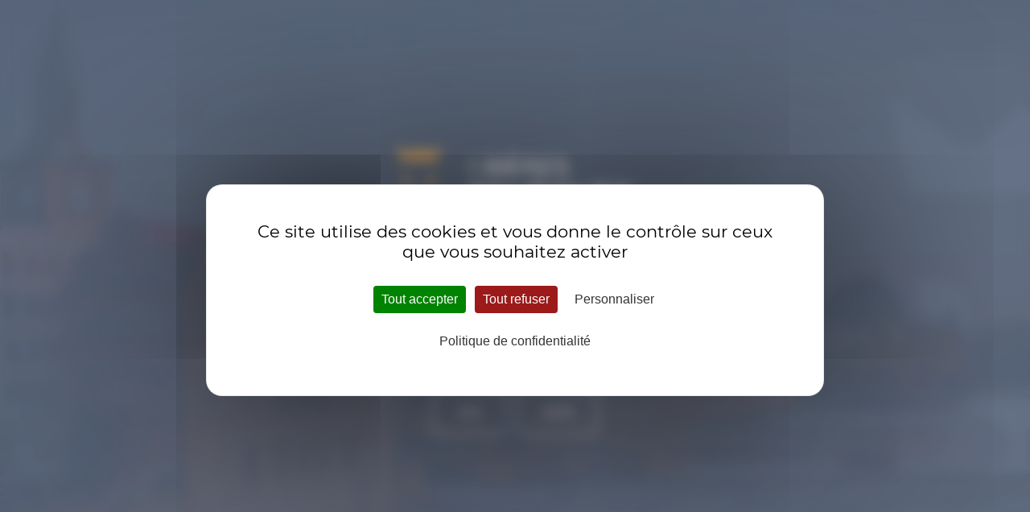

--- FILE ---
content_type: text/html; charset=UTF-8
request_url: https://les-bieres-tcheques.fr/category/brasseries/primator/
body_size: 9877
content:
<!DOCTYPE html>
<html lang="fr-FR">

<head>
    <meta charset="UTF-8">
    <meta http-equiv="x-ua-compatible" content="ie=edge,chrome=1">
    <meta name="viewport" content="width=device-width" />
    <!-- Google Tag Manager -->
    <script>(function(w,d,s,l,i){w[l]=w[l]||[];w[l].push({‘gtm.start’:
    new Date().getTime(),event:‘gtm.js’});var f=d.getElementsByTagName(s)[0],
    j=d.createElement(s),dl=l!=‘dataLayer’?‘&l=‘+l:‘’;j.async=true;j.src=
    ’https://www.googletagmanager.com/gtm.js?id='+i+dl;f.parentNode.insertBefore(j,f);
    })(window,document,‘script’,‘dataLayer’,‘GTM-N2TF3DH’);</script>
    <!-- End Google Tag Manager -->

    <link rel="shortcut icon" href="https://les-bieres-tcheques.fr/wp-content/themes/bieres-tcheques/lbt_assets/img/favicon.ico" type="image/x-icon">
    <link rel="icon" href="https://les-bieres-tcheques.fr/wp-content/themes/bieres-tcheques/lbt_assets/img/favicon.ico" type="image/x-icon">

    <meta name='robots' content='index, follow, max-image-preview:large, max-snippet:-1, max-video-preview:-1' />
<script>
		var tarteaucitronForceLanguage = "fr";
		</script><script type="text/javascript" src="https://tarteaucitron.io/load.js?locale=fr&iswordpress=true&domain=les-bieres-tcheques.fr&uuid=a37f8ad58db9567c4b93af0b889bccc8c06055c9"></script>
	<!-- This site is optimized with the Yoast SEO plugin v23.8 - https://yoast.com/wordpress/plugins/seo/ -->
	<title>Primator | Les Bières Tchèques</title>
	<link rel="canonical" href="https://les-bieres-tcheques.fr/category/brasseries/primator/" />
	<meta property="og:locale" content="fr_FR" />
	<meta property="og:type" content="article" />
	<meta property="og:title" content="Primator | Les Bières Tchèques" />
	<meta property="og:url" content="https://les-bieres-tcheques.fr/category/brasseries/primator/" />
	<meta property="og:site_name" content="Les Bières Tchèques" />
	<meta name="twitter:card" content="summary_large_image" />
	<script type="application/ld+json" class="yoast-schema-graph">{"@context":"https://schema.org","@graph":[{"@type":"CollectionPage","@id":"https://les-bieres-tcheques.fr/category/brasseries/primator/","url":"https://les-bieres-tcheques.fr/category/brasseries/primator/","name":"Primator | Les Bières Tchèques","isPartOf":{"@id":"https://les-bieres-tcheques.fr/#website"},"primaryImageOfPage":{"@id":"https://les-bieres-tcheques.fr/category/brasseries/primator/#primaryimage"},"image":{"@id":"https://les-bieres-tcheques.fr/category/brasseries/primator/#primaryimage"},"thumbnailUrl":"https://les-bieres-tcheques.fr/wp-content/uploads/2024/11/ARTICLE_coffret_bieres_tcheques-1.png","breadcrumb":{"@id":"https://les-bieres-tcheques.fr/category/brasseries/primator/#breadcrumb"},"inLanguage":"fr-FR"},{"@type":"ImageObject","inLanguage":"fr-FR","@id":"https://les-bieres-tcheques.fr/category/brasseries/primator/#primaryimage","url":"https://les-bieres-tcheques.fr/wp-content/uploads/2024/11/ARTICLE_coffret_bieres_tcheques-1.png","contentUrl":"https://les-bieres-tcheques.fr/wp-content/uploads/2024/11/ARTICLE_coffret_bieres_tcheques-1.png","width":1920,"height":680},{"@type":"BreadcrumbList","@id":"https://les-bieres-tcheques.fr/category/brasseries/primator/#breadcrumb","itemListElement":[{"@type":"ListItem","position":1,"name":"Accueil","item":"https://les-bieres-tcheques.fr/"},{"@type":"ListItem","position":2,"name":"Brasseries","item":"https://les-bieres-tcheques.fr/category/brasseries/"},{"@type":"ListItem","position":3,"name":"Primator"}]},{"@type":"WebSite","@id":"https://les-bieres-tcheques.fr/#website","url":"https://les-bieres-tcheques.fr/","name":"Les Bières Tchèques","description":"Un site utilisant WordPress","publisher":{"@id":"https://les-bieres-tcheques.fr/#organization"},"potentialAction":[{"@type":"SearchAction","target":{"@type":"EntryPoint","urlTemplate":"https://les-bieres-tcheques.fr/?s={search_term_string}"},"query-input":{"@type":"PropertyValueSpecification","valueRequired":true,"valueName":"search_term_string"}}],"inLanguage":"fr-FR"},{"@type":"Organization","@id":"https://les-bieres-tcheques.fr/#organization","name":"Les Bières Tchèques","url":"https://les-bieres-tcheques.fr/","logo":{"@type":"ImageObject","inLanguage":"fr-FR","@id":"https://les-bieres-tcheques.fr/#/schema/logo/image/","url":"https://les-bieres-tcheques.fr/wp-content/uploads/2022/08/LBT_RVB.jpg","contentUrl":"https://les-bieres-tcheques.fr/wp-content/uploads/2022/08/LBT_RVB.jpg","width":2481,"height":834,"caption":"Les Bières Tchèques"},"image":{"@id":"https://les-bieres-tcheques.fr/#/schema/logo/image/"}}]}</script>
	<!-- / Yoast SEO plugin. -->


<link rel="alternate" type="application/rss+xml" title="Les Bières Tchèques &raquo; Flux" href="https://les-bieres-tcheques.fr/feed/" />
<link rel="alternate" type="application/rss+xml" title="Les Bières Tchèques &raquo; Flux des commentaires" href="https://les-bieres-tcheques.fr/comments/feed/" />
<link rel="alternate" type="application/rss+xml" title="Les Bières Tchèques &raquo; Flux de la catégorie Primator" href="https://les-bieres-tcheques.fr/category/brasseries/primator/feed/" />
<style id='wp-img-auto-sizes-contain-inline-css' type='text/css'>
img:is([sizes=auto i],[sizes^="auto," i]){contain-intrinsic-size:3000px 1500px}
/*# sourceURL=wp-img-auto-sizes-contain-inline-css */
</style>
<style id='wp-block-library-inline-css' type='text/css'>
:root{--wp-block-synced-color:#7a00df;--wp-block-synced-color--rgb:122,0,223;--wp-bound-block-color:var(--wp-block-synced-color);--wp-editor-canvas-background:#ddd;--wp-admin-theme-color:#007cba;--wp-admin-theme-color--rgb:0,124,186;--wp-admin-theme-color-darker-10:#006ba1;--wp-admin-theme-color-darker-10--rgb:0,107,160.5;--wp-admin-theme-color-darker-20:#005a87;--wp-admin-theme-color-darker-20--rgb:0,90,135;--wp-admin-border-width-focus:2px}@media (min-resolution:192dpi){:root{--wp-admin-border-width-focus:1.5px}}.wp-element-button{cursor:pointer}:root .has-very-light-gray-background-color{background-color:#eee}:root .has-very-dark-gray-background-color{background-color:#313131}:root .has-very-light-gray-color{color:#eee}:root .has-very-dark-gray-color{color:#313131}:root .has-vivid-green-cyan-to-vivid-cyan-blue-gradient-background{background:linear-gradient(135deg,#00d084,#0693e3)}:root .has-purple-crush-gradient-background{background:linear-gradient(135deg,#34e2e4,#4721fb 50%,#ab1dfe)}:root .has-hazy-dawn-gradient-background{background:linear-gradient(135deg,#faaca8,#dad0ec)}:root .has-subdued-olive-gradient-background{background:linear-gradient(135deg,#fafae1,#67a671)}:root .has-atomic-cream-gradient-background{background:linear-gradient(135deg,#fdd79a,#004a59)}:root .has-nightshade-gradient-background{background:linear-gradient(135deg,#330968,#31cdcf)}:root .has-midnight-gradient-background{background:linear-gradient(135deg,#020381,#2874fc)}:root{--wp--preset--font-size--normal:16px;--wp--preset--font-size--huge:42px}.has-regular-font-size{font-size:1em}.has-larger-font-size{font-size:2.625em}.has-normal-font-size{font-size:var(--wp--preset--font-size--normal)}.has-huge-font-size{font-size:var(--wp--preset--font-size--huge)}.has-text-align-center{text-align:center}.has-text-align-left{text-align:left}.has-text-align-right{text-align:right}.has-fit-text{white-space:nowrap!important}#end-resizable-editor-section{display:none}.aligncenter{clear:both}.items-justified-left{justify-content:flex-start}.items-justified-center{justify-content:center}.items-justified-right{justify-content:flex-end}.items-justified-space-between{justify-content:space-between}.screen-reader-text{border:0;clip-path:inset(50%);height:1px;margin:-1px;overflow:hidden;padding:0;position:absolute;width:1px;word-wrap:normal!important}.screen-reader-text:focus{background-color:#ddd;clip-path:none;color:#444;display:block;font-size:1em;height:auto;left:5px;line-height:normal;padding:15px 23px 14px;text-decoration:none;top:5px;width:auto;z-index:100000}html :where(.has-border-color){border-style:solid}html :where([style*=border-top-color]){border-top-style:solid}html :where([style*=border-right-color]){border-right-style:solid}html :where([style*=border-bottom-color]){border-bottom-style:solid}html :where([style*=border-left-color]){border-left-style:solid}html :where([style*=border-width]){border-style:solid}html :where([style*=border-top-width]){border-top-style:solid}html :where([style*=border-right-width]){border-right-style:solid}html :where([style*=border-bottom-width]){border-bottom-style:solid}html :where([style*=border-left-width]){border-left-style:solid}html :where(img[class*=wp-image-]){height:auto;max-width:100%}:where(figure){margin:0 0 1em}html :where(.is-position-sticky){--wp-admin--admin-bar--position-offset:var(--wp-admin--admin-bar--height,0px)}@media screen and (max-width:600px){html :where(.is-position-sticky){--wp-admin--admin-bar--position-offset:0px}}

/*# sourceURL=wp-block-library-inline-css */
</style><style id='global-styles-inline-css' type='text/css'>
:root{--wp--preset--aspect-ratio--square: 1;--wp--preset--aspect-ratio--4-3: 4/3;--wp--preset--aspect-ratio--3-4: 3/4;--wp--preset--aspect-ratio--3-2: 3/2;--wp--preset--aspect-ratio--2-3: 2/3;--wp--preset--aspect-ratio--16-9: 16/9;--wp--preset--aspect-ratio--9-16: 9/16;--wp--preset--color--black: #000000;--wp--preset--color--cyan-bluish-gray: #abb8c3;--wp--preset--color--white: #ffffff;--wp--preset--color--pale-pink: #f78da7;--wp--preset--color--vivid-red: #cf2e2e;--wp--preset--color--luminous-vivid-orange: #ff6900;--wp--preset--color--luminous-vivid-amber: #fcb900;--wp--preset--color--light-green-cyan: #7bdcb5;--wp--preset--color--vivid-green-cyan: #00d084;--wp--preset--color--pale-cyan-blue: #8ed1fc;--wp--preset--color--vivid-cyan-blue: #0693e3;--wp--preset--color--vivid-purple: #9b51e0;--wp--preset--gradient--vivid-cyan-blue-to-vivid-purple: linear-gradient(135deg,rgb(6,147,227) 0%,rgb(155,81,224) 100%);--wp--preset--gradient--light-green-cyan-to-vivid-green-cyan: linear-gradient(135deg,rgb(122,220,180) 0%,rgb(0,208,130) 100%);--wp--preset--gradient--luminous-vivid-amber-to-luminous-vivid-orange: linear-gradient(135deg,rgb(252,185,0) 0%,rgb(255,105,0) 100%);--wp--preset--gradient--luminous-vivid-orange-to-vivid-red: linear-gradient(135deg,rgb(255,105,0) 0%,rgb(207,46,46) 100%);--wp--preset--gradient--very-light-gray-to-cyan-bluish-gray: linear-gradient(135deg,rgb(238,238,238) 0%,rgb(169,184,195) 100%);--wp--preset--gradient--cool-to-warm-spectrum: linear-gradient(135deg,rgb(74,234,220) 0%,rgb(151,120,209) 20%,rgb(207,42,186) 40%,rgb(238,44,130) 60%,rgb(251,105,98) 80%,rgb(254,248,76) 100%);--wp--preset--gradient--blush-light-purple: linear-gradient(135deg,rgb(255,206,236) 0%,rgb(152,150,240) 100%);--wp--preset--gradient--blush-bordeaux: linear-gradient(135deg,rgb(254,205,165) 0%,rgb(254,45,45) 50%,rgb(107,0,62) 100%);--wp--preset--gradient--luminous-dusk: linear-gradient(135deg,rgb(255,203,112) 0%,rgb(199,81,192) 50%,rgb(65,88,208) 100%);--wp--preset--gradient--pale-ocean: linear-gradient(135deg,rgb(255,245,203) 0%,rgb(182,227,212) 50%,rgb(51,167,181) 100%);--wp--preset--gradient--electric-grass: linear-gradient(135deg,rgb(202,248,128) 0%,rgb(113,206,126) 100%);--wp--preset--gradient--midnight: linear-gradient(135deg,rgb(2,3,129) 0%,rgb(40,116,252) 100%);--wp--preset--font-size--small: 13px;--wp--preset--font-size--medium: 20px;--wp--preset--font-size--large: 36px;--wp--preset--font-size--x-large: 42px;--wp--preset--spacing--20: 0.44rem;--wp--preset--spacing--30: 0.67rem;--wp--preset--spacing--40: 1rem;--wp--preset--spacing--50: 1.5rem;--wp--preset--spacing--60: 2.25rem;--wp--preset--spacing--70: 3.38rem;--wp--preset--spacing--80: 5.06rem;--wp--preset--shadow--natural: 6px 6px 9px rgba(0, 0, 0, 0.2);--wp--preset--shadow--deep: 12px 12px 50px rgba(0, 0, 0, 0.4);--wp--preset--shadow--sharp: 6px 6px 0px rgba(0, 0, 0, 0.2);--wp--preset--shadow--outlined: 6px 6px 0px -3px rgb(255, 255, 255), 6px 6px rgb(0, 0, 0);--wp--preset--shadow--crisp: 6px 6px 0px rgb(0, 0, 0);}:where(.is-layout-flex){gap: 0.5em;}:where(.is-layout-grid){gap: 0.5em;}body .is-layout-flex{display: flex;}.is-layout-flex{flex-wrap: wrap;align-items: center;}.is-layout-flex > :is(*, div){margin: 0;}body .is-layout-grid{display: grid;}.is-layout-grid > :is(*, div){margin: 0;}:where(.wp-block-columns.is-layout-flex){gap: 2em;}:where(.wp-block-columns.is-layout-grid){gap: 2em;}:where(.wp-block-post-template.is-layout-flex){gap: 1.25em;}:where(.wp-block-post-template.is-layout-grid){gap: 1.25em;}.has-black-color{color: var(--wp--preset--color--black) !important;}.has-cyan-bluish-gray-color{color: var(--wp--preset--color--cyan-bluish-gray) !important;}.has-white-color{color: var(--wp--preset--color--white) !important;}.has-pale-pink-color{color: var(--wp--preset--color--pale-pink) !important;}.has-vivid-red-color{color: var(--wp--preset--color--vivid-red) !important;}.has-luminous-vivid-orange-color{color: var(--wp--preset--color--luminous-vivid-orange) !important;}.has-luminous-vivid-amber-color{color: var(--wp--preset--color--luminous-vivid-amber) !important;}.has-light-green-cyan-color{color: var(--wp--preset--color--light-green-cyan) !important;}.has-vivid-green-cyan-color{color: var(--wp--preset--color--vivid-green-cyan) !important;}.has-pale-cyan-blue-color{color: var(--wp--preset--color--pale-cyan-blue) !important;}.has-vivid-cyan-blue-color{color: var(--wp--preset--color--vivid-cyan-blue) !important;}.has-vivid-purple-color{color: var(--wp--preset--color--vivid-purple) !important;}.has-black-background-color{background-color: var(--wp--preset--color--black) !important;}.has-cyan-bluish-gray-background-color{background-color: var(--wp--preset--color--cyan-bluish-gray) !important;}.has-white-background-color{background-color: var(--wp--preset--color--white) !important;}.has-pale-pink-background-color{background-color: var(--wp--preset--color--pale-pink) !important;}.has-vivid-red-background-color{background-color: var(--wp--preset--color--vivid-red) !important;}.has-luminous-vivid-orange-background-color{background-color: var(--wp--preset--color--luminous-vivid-orange) !important;}.has-luminous-vivid-amber-background-color{background-color: var(--wp--preset--color--luminous-vivid-amber) !important;}.has-light-green-cyan-background-color{background-color: var(--wp--preset--color--light-green-cyan) !important;}.has-vivid-green-cyan-background-color{background-color: var(--wp--preset--color--vivid-green-cyan) !important;}.has-pale-cyan-blue-background-color{background-color: var(--wp--preset--color--pale-cyan-blue) !important;}.has-vivid-cyan-blue-background-color{background-color: var(--wp--preset--color--vivid-cyan-blue) !important;}.has-vivid-purple-background-color{background-color: var(--wp--preset--color--vivid-purple) !important;}.has-black-border-color{border-color: var(--wp--preset--color--black) !important;}.has-cyan-bluish-gray-border-color{border-color: var(--wp--preset--color--cyan-bluish-gray) !important;}.has-white-border-color{border-color: var(--wp--preset--color--white) !important;}.has-pale-pink-border-color{border-color: var(--wp--preset--color--pale-pink) !important;}.has-vivid-red-border-color{border-color: var(--wp--preset--color--vivid-red) !important;}.has-luminous-vivid-orange-border-color{border-color: var(--wp--preset--color--luminous-vivid-orange) !important;}.has-luminous-vivid-amber-border-color{border-color: var(--wp--preset--color--luminous-vivid-amber) !important;}.has-light-green-cyan-border-color{border-color: var(--wp--preset--color--light-green-cyan) !important;}.has-vivid-green-cyan-border-color{border-color: var(--wp--preset--color--vivid-green-cyan) !important;}.has-pale-cyan-blue-border-color{border-color: var(--wp--preset--color--pale-cyan-blue) !important;}.has-vivid-cyan-blue-border-color{border-color: var(--wp--preset--color--vivid-cyan-blue) !important;}.has-vivid-purple-border-color{border-color: var(--wp--preset--color--vivid-purple) !important;}.has-vivid-cyan-blue-to-vivid-purple-gradient-background{background: var(--wp--preset--gradient--vivid-cyan-blue-to-vivid-purple) !important;}.has-light-green-cyan-to-vivid-green-cyan-gradient-background{background: var(--wp--preset--gradient--light-green-cyan-to-vivid-green-cyan) !important;}.has-luminous-vivid-amber-to-luminous-vivid-orange-gradient-background{background: var(--wp--preset--gradient--luminous-vivid-amber-to-luminous-vivid-orange) !important;}.has-luminous-vivid-orange-to-vivid-red-gradient-background{background: var(--wp--preset--gradient--luminous-vivid-orange-to-vivid-red) !important;}.has-very-light-gray-to-cyan-bluish-gray-gradient-background{background: var(--wp--preset--gradient--very-light-gray-to-cyan-bluish-gray) !important;}.has-cool-to-warm-spectrum-gradient-background{background: var(--wp--preset--gradient--cool-to-warm-spectrum) !important;}.has-blush-light-purple-gradient-background{background: var(--wp--preset--gradient--blush-light-purple) !important;}.has-blush-bordeaux-gradient-background{background: var(--wp--preset--gradient--blush-bordeaux) !important;}.has-luminous-dusk-gradient-background{background: var(--wp--preset--gradient--luminous-dusk) !important;}.has-pale-ocean-gradient-background{background: var(--wp--preset--gradient--pale-ocean) !important;}.has-electric-grass-gradient-background{background: var(--wp--preset--gradient--electric-grass) !important;}.has-midnight-gradient-background{background: var(--wp--preset--gradient--midnight) !important;}.has-small-font-size{font-size: var(--wp--preset--font-size--small) !important;}.has-medium-font-size{font-size: var(--wp--preset--font-size--medium) !important;}.has-large-font-size{font-size: var(--wp--preset--font-size--large) !important;}.has-x-large-font-size{font-size: var(--wp--preset--font-size--x-large) !important;}
/*# sourceURL=global-styles-inline-css */
</style>

<style id='classic-theme-styles-inline-css' type='text/css'>
/*! This file is auto-generated */
.wp-block-button__link{color:#fff;background-color:#32373c;border-radius:9999px;box-shadow:none;text-decoration:none;padding:calc(.667em + 2px) calc(1.333em + 2px);font-size:1.125em}.wp-block-file__button{background:#32373c;color:#fff;text-decoration:none}
/*# sourceURL=/wp-includes/css/classic-themes.min.css */
</style>
<link rel='stylesheet' id='contact-form-7-css' href='https://les-bieres-tcheques.fr/wp-content/plugins/contact-form-7/includes/css/styles.css?ver=6.0' type='text/css' media='all' />
<link rel='stylesheet' id='lbt-css' href='https://les-bieres-tcheques.fr/wp-content/themes/bieres-tcheques/lbt_assets/css/screen.css?ver=6.9' type='text/css' media='all' />
<link rel='stylesheet' id='lbt-theme-css' href='https://les-bieres-tcheques.fr/wp-content/themes/bieres-tcheques/lbt_assets/css/theme.css?ver=6.9' type='text/css' media='all' />
<link rel='stylesheet' id='cf7cf-style-css' href='https://les-bieres-tcheques.fr/wp-content/plugins/cf7-conditional-fields/style.css?ver=2.5.1' type='text/css' media='all' />
<script type="text/javascript" src="https://les-bieres-tcheques.fr/wp-includes/js/jquery/jquery.min.js?ver=3.7.1" id="jquery-core-js"></script>
<script type="text/javascript" src="https://les-bieres-tcheques.fr/wp-includes/js/jquery/jquery-migrate.min.js?ver=3.4.1" id="jquery-migrate-js"></script>
<link rel="EditURI" type="application/rsd+xml" title="RSD" href="https://les-bieres-tcheques.fr/xmlrpc.php?rsd" />
<meta name="generator" content="WordPress 6.9" />

</head>

<body class="archive category category-primator category-11 wp-theme-bieres-tcheques">


<div id="wrapper-site">

    <div id="header-site">
        <div class="wrap">
            <div class="logo">
                                    <a href="https://les-bieres-tcheques.fr">Les Bières Tchèques</a>
                            </div>

            <div class="navigation">
                <nav role="navigation" class="primary">
                    <div class="menu-menu-principal-container"><ul id="menu-menu-principal" class="menu"><li id="menu-item-34" class="menu-item menu-item-type-post_type menu-item-object-page menu-item-has-children menu-item-34"><a href="https://les-bieres-tcheques.fr/la-biere-tcheque/">La bière tchèque ?</a>
<ul class="sub-menu">
	<li id="menu-item-35" class="menu-item menu-item-type-post_type menu-item-object-page menu-item-35"><a href="https://les-bieres-tcheques.fr/la-biere-tcheque/sa-fabrication/">Sa fabrication</a></li>
	<li id="menu-item-36" class="menu-item menu-item-type-post_type menu-item-object-page menu-item-36"><a href="https://les-bieres-tcheques.fr/la-biere-tcheque/histoire/">Son Histoire</a></li>
	<li id="menu-item-536" class="menu-item menu-item-type-post_type menu-item-object-page menu-item-536"><a href="https://les-bieres-tcheques.fr/la-biere-tcheque/biere-et-sante/">Bière &#038; Santé</a></li>
</ul>
</li>
<li id="menu-item-180" class="menu-item menu-item-type-custom menu-item-object-custom menu-item-has-children menu-item-180"><a>Nos partenaires</a>
<ul class="sub-menu">
	<li id="menu-item-168" class="menu-item menu-item-type-post_type_archive menu-item-object-breweries-tradi menu-item-168"><a href="https://les-bieres-tcheques.fr/brasseries-traditionnelles/">Nos Brasseries traditionnelles</a></li>
	<li id="menu-item-169" class="menu-item menu-item-type-post_type_archive menu-item-object-breweries-craft menu-item-169"><a href="https://les-bieres-tcheques.fr/brasseries-crafts/">Nos Microbrasseries crafts</a></li>
	<li id="menu-item-482" class="menu-item menu-item-type-post_type menu-item-object-page menu-item-482"><a href="https://les-bieres-tcheques.fr/nos-partenaires/materiel-de-tirage-equipements-frigorifiques/">Matériel de tirage &#038; Équipements frigorifiques</a></li>
</ul>
</li>
<li id="menu-item-171" class="menu-item menu-item-type-post_type_archive menu-item-object-ambassadors menu-item-171"><a href="https://les-bieres-tcheques.fr/ambassadeurs/">Nos ambassadeurs</a></li>
<li id="menu-item-341" class="menu-item menu-item-type-post_type menu-item-object-page menu-item-has-children menu-item-341"><a href="https://les-bieres-tcheques.fr/nous-connaitre/">Nous connaître</a>
<ul class="sub-menu">
	<li id="menu-item-351" class="menu-item menu-item-type-post_type_archive menu-item-object-teams menu-item-351"><a href="https://les-bieres-tcheques.fr/equipes/">Notre équipe</a></li>
</ul>
</li>
<li id="menu-item-44" class="menu-item menu-item-type-post_type menu-item-object-page current_page_parent menu-item-has-children menu-item-44"><a href="https://les-bieres-tcheques.fr/articles/">Nos actualités</a>
<ul class="sub-menu">
	<li id="menu-item-901" class="menu-item menu-item-type-custom menu-item-object-custom menu-item-901"><a href="http://www.fetedelabieretcheque.fr/">Fête de la bière tchèque</a></li>
</ul>
</li>
<li id="menu-item-33" class="is-contact menu-item menu-item-type-post_type menu-item-object-page menu-item-33"><a href="https://les-bieres-tcheques.fr/contact/">Contactez-nous</a></li>
</ul></div>                </nav>
            </div>

            <div id="nav-mobile-button"></div>
        </div>
    </div>

    <div id="container-site">
    <div id="archive-posts">

		        <div class="header" style="background-image: url(https://les-bieres-tcheques.fr/wp-content/uploads/2022/06/ACTUALITE_background-min.png);">

			            <h1 class="title" data-aos="fade-up">Primator</h1>
        </div>

					<div class="breadcrumb"><ol itemscope itemtype="http://schema.org/BreadcrumbList"><li itemprop="itemListElement" itemscope itemtype="http://schema.org/ListItem"><a href="https://les-bieres-tcheques.fr" itemprop="item"><span itemprop="name">Accueil</span></a><span class="separator"> » </span><meta itemprop="position" content="1" /></li><li itemprop="itemListElement" itemscope itemtype="http://schema.org/ListItem"><a href="https://les-bieres-tcheques.fr/articles/" itemprop="item"><span itemprop="name">Nos actualités</span></a><span class="separator"> » </span><meta itemprop="position" content="2" /></li><li itemprop="itemListElement" itemscope itemtype="http://schema.org/ListItem"><a href="https://les-bieres-tcheques.fr/category/brasseries/" itemprop="item"><span itemprop="name">Brasseries</span></a><span class="separator"> » </span><meta itemprop="position" content="3" /></li><li itemprop="itemListElement" itemscope itemtype="http://schema.org/ListItem"><span class="current">Primator</span><meta itemprop="position" content="4" /></li></ol></div>		
        <div class="container">

						
						                <div class="filter">
                    <span>Filtrez par thématique :</span>
                    <ul>
						                            <li>
                                <a href="https://les-bieres-tcheques.fr/category/autre-categorie/">Autre catégorie</a>
                            </li>
						                            <li>
                                <a href="https://les-bieres-tcheques.fr/category/brasseries/">Brasseries</a>
                            </li>
						                            <li>
                                <a href="https://les-bieres-tcheques.fr/category/brasseries/budweiser-budvar/">Budweiser Budvar</a>
                            </li>
						                            <li>
                                <a href="https://les-bieres-tcheques.fr/category/culture/">Culture</a>
                            </li>
						                            <li>
                                <a href="https://les-bieres-tcheques.fr/category/evenements/">Evenements</a>
                            </li>
						                            <li>
                                <a href="https://les-bieres-tcheques.fr/category/evenements/fete-de-la-biere/">Fête de la bière</a>
                            </li>
						                            <li>
                                <a href="https://les-bieres-tcheques.fr/category/non-classe/">Non classé</a>
                            </li>
						                            <li>
                                <a href="https://les-bieres-tcheques.fr/category/paroles-de-passionnes/">Paroles de Passionnés</a>
                            </li>
						                            <li>
                                <a href="https://les-bieres-tcheques.fr/category/brasseries/primator/">Primator</a>
                            </li>
						                            <li>
                                <a href="https://les-bieres-tcheques.fr/category/super-categrorie/">Super catégrorie</a>
                            </li>
						                    </ul>
                </div>
			
            <div class="items">
									
<div class="teaser-post is-">
    <div class="infos">
				            <div class="category">
                <span>Brasseries</span>
            </div>
		        <h2 class="title"><a href="https://les-bieres-tcheques.fr/coffret-biere-tcheque/">Coffret Bières Tchèques</a></h2>
        <p class="date">18.11.24</p>
    </div>

	        <div class="content">
            <p class="description">Coffret bières : 3, 2, 1, Goûtez au savoir-faire tchèque Le coffret bières : un cadeau qui sort de l’ordinaire. Dans un marché où les coffrets bières se ressemblent tous, pourquoi ne pas opter pour quelque chose de vraiment unique ? Avec nos coffrets bières tchèques, vous avez l’opportunité de proposer un cadeau que personne [&hellip;]</p>
            <a href="https://les-bieres-tcheques.fr/coffret-biere-tcheque/" class="link">Lire l'article</a>
        </div>
	</div>
									
<div class="teaser-post is-">
    <div class="infos">
				            <div class="category">
                <span>Primator</span>
            </div>
		        <h2 class="title"><a href="https://les-bieres-tcheques.fr/primator-stout-world-beer-awards/">Primator – La Stout primée</a></h2>
        <p class="date">10.03.20</p>
    </div>

	        <div class="content">
            <p class="description">Primator – Notre BLACK STAR &nbsp; Notre Stout a résisté à la rude concurrence internationale des marques mondiales et a remporté la catégorie des styles de bière lors de l’un des événements de dégustation les plus prestigieux au monde , les World Beer Awards (WBA) à Londres. Plus de 500 brasseurs ont participé au WBA [&hellip;]</p>
            <a href="https://les-bieres-tcheques.fr/primator-stout-world-beer-awards/" class="link">Lire l'article</a>
        </div>
	</div>
									
<div class="teaser-post is-">
    <div class="infos">
				            <div class="category">
                <span>Primator</span>
            </div>
		        <h2 class="title"><a href="https://les-bieres-tcheques.fr/primator-nouveautes/">Primator – Du nouveau pour cet été !</a></h2>
        <p class="date">9.03.20</p>
    </div>

	        <div class="content">
            <p class="description">Primator – ANTONÍN en canette À partir de cette année, emmener Antonín en vacances, à la montagne, en voyage entre amis ou même à la plage ne pose aucun problème. Les canettes contiennent 0,5 litre et font parties de nos offres régulières. DECOUVRIR LA BRASSERIE PRIMATOR &nbsp; &nbsp; &nbsp; &nbsp; &nbsp; &nbsp; &nbsp;</p>
            <a href="https://les-bieres-tcheques.fr/primator-nouveautes/" class="link">Lire l'article</a>
        </div>
	</div>
				            </div>

			
        </div>
    </div>

</div>

<footer id="footer-site">
    <div class="wrap">

        <nav class="navigation" role="navigation">
			<div class="menu-menu-pied-de-page-container"><ul id="menu-menu-pied-de-page" class="menu"><li id="menu-item-49" class="menu-item menu-item-type-post_type menu-item-object-page menu-item-has-children menu-item-49"><a href="https://les-bieres-tcheques.fr/la-biere-tcheque/">La bière tchèque ?</a>
<ul class="sub-menu">
	<li id="menu-item-50" class="menu-item menu-item-type-post_type menu-item-object-page menu-item-50"><a href="https://les-bieres-tcheques.fr/la-biere-tcheque/sa-fabrication/">Sa fabrication</a></li>
	<li id="menu-item-51" class="menu-item menu-item-type-post_type menu-item-object-page menu-item-51"><a href="https://les-bieres-tcheques.fr/la-biere-tcheque/histoire/">Son Histoire</a></li>
</ul>
</li>
<li id="menu-item-175" class="menu-item menu-item-type-post_type_archive menu-item-object-teams menu-item-175"><a href="https://les-bieres-tcheques.fr/equipes/">Nous connaître</a></li>
<li id="menu-item-165" class="menu-item menu-item-type-post_type_archive menu-item-object-breweries-tradi menu-item-165"><a href="https://les-bieres-tcheques.fr/brasseries-traditionnelles/">Nos brasseries traditionnelles</a></li>
<li id="menu-item-166" class="menu-item menu-item-type-post_type_archive menu-item-object-breweries-craft menu-item-166"><a href="https://les-bieres-tcheques.fr/brasseries-crafts/">Nos brasseries crafts</a></li>
<li id="menu-item-176" class="menu-item menu-item-type-post_type_archive menu-item-object-ambassadors menu-item-176"><a href="https://les-bieres-tcheques.fr/ambassadeurs/">Nos ambassadeurs</a></li>
<li id="menu-item-56" class="menu-item menu-item-type-post_type menu-item-object-page current_page_parent menu-item-56"><a href="https://les-bieres-tcheques.fr/articles/">Nos actualités</a></li>
<li id="menu-item-52" class="menu-item menu-item-type-post_type menu-item-object-page menu-item-52"><a href="https://les-bieres-tcheques.fr/contact/">Contactez-nous</a></li>
</ul></div>        </nav>

        <div class="social">

														                    <button type="button" onclick="window.open('https://www.facebook.com/LesBieresTcheques/')" class="facebook">
						Découvrir la pagefacebook                    </button>
															                    <button type="button" onclick="window.open('https://www.instagram.com/les_bieres_tcheques/')" class="instagram">
						Découvrir la pageinstagram                    </button>
															                    <button type="button" onclick="window.open('https://www.linkedin.com/company/les-bières-tchèque/')" class="linkedin">
						Découvrir la pagelinkedin                    </button>
															                    <button type="button" onclick="window.open('https://www.youtube.com/channel/UC8AV0ffO8vmWALc9Wv-q-rA')" class="youtube">
						Découvrir la pageyoutube                    </button>
							
        </div>
    </div>

		        <div class="newsletter">
            <p class="title">Inscription à la newsletter</p>
            <div class="form">
				
<div class="wpcf7 no-js" id="wpcf7-f177-o1" lang="fr-FR" dir="ltr" data-wpcf7-id="177">
<div class="screen-reader-response"><p role="status" aria-live="polite" aria-atomic="true"></p> <ul></ul></div>
<form action="/category/brasseries/primator/#wpcf7-f177-o1" method="post" class="wpcf7-form init" aria-label="Formulaire de contact" novalidate="novalidate" data-status="init">
<div style="display: none;">
<input type="hidden" name="_wpcf7" value="177" />
<input type="hidden" name="_wpcf7_version" value="6.0" />
<input type="hidden" name="_wpcf7_locale" value="fr_FR" />
<input type="hidden" name="_wpcf7_unit_tag" value="wpcf7-f177-o1" />
<input type="hidden" name="_wpcf7_container_post" value="0" />
<input type="hidden" name="_wpcf7_posted_data_hash" value="" />
<input type="hidden" name="_wpcf7cf_hidden_group_fields" value="[]" />
<input type="hidden" name="_wpcf7cf_hidden_groups" value="[]" />
<input type="hidden" name="_wpcf7cf_visible_groups" value="[]" />
<input type="hidden" name="_wpcf7cf_repeaters" value="[]" />
<input type="hidden" name="_wpcf7cf_steps" value="{}" />
<input type="hidden" name="_wpcf7cf_options" value="{&quot;form_id&quot;:177,&quot;conditions&quot;:[],&quot;settings&quot;:{&quot;animation&quot;:&quot;yes&quot;,&quot;animation_intime&quot;:200,&quot;animation_outtime&quot;:200,&quot;conditions_ui&quot;:&quot;normal&quot;,&quot;notice_dismissed&quot;:false,&quot;notice_dismissed_update-cf7-5.6.4&quot;:true}}" />
<input type="hidden" name="_wpcf7_recaptcha_response" value="" />
</div>
<div class="form-newsletter">
	<p><span class="wpcf7-form-control-wrap" data-name="email"><input size="40" maxlength="400" class="wpcf7-form-control wpcf7-email wpcf7-validates-as-required wpcf7-text wpcf7-validates-as-email" aria-required="true" aria-invalid="false" placeholder="Votre adresse e-mail" value="" type="email" name="email" /></span><br />
<span class="wpcf7-form-control-wrap" data-name="acceptance"><span class="wpcf7-form-control wpcf7-acceptance"><span class="wpcf7-list-item"><label><input type="checkbox" name="acceptance" value="1" aria-invalid="false" /><span class="wpcf7-list-item-label">J’accepte de recevoir des informations de la part de SAS Les Bières Tchèques* (inscription réservée aux professionnels)</span></label></span></span></span><br />
<button>Je m'inscris</button>
	</p>
</div><div class="wpcf7-response-output" aria-hidden="true"></div>
</form>
</div>
            </div>
        </div>
	
    <div class="legals">
        <nav role="navigation">
			<div class="menu-menu-mentions-container"><ul id="menu-menu-mentions" class="menu"><li id="menu-item-55" class="menu-item menu-item-type-post_type menu-item-object-page menu-item-55"><a href="https://les-bieres-tcheques.fr/mentions-legales/">Mentions légales</a></li>
<li id="menu-item-54" class="menu-item menu-item-type-post_type menu-item-object-page menu-item-privacy-policy menu-item-54"><a rel="privacy-policy" href="https://les-bieres-tcheques.fr/politique-de-confidentialite/">Politique de confidentialité</a></li>
<li id="menu-item-181" class="menu-item menu-item-type-custom menu-item-object-custom menu-item-181"><a href="https://www.kalelia.fr/">Agence kalélia</a></li>
<li id="menu-item-229" class="menu-item menu-item-type-custom menu-item-object-custom menu-item-229"><a>L&rsquo;abus d&rsquo;alcool est dangereux pour la santé. A consommer avec modération.</a></li>
</ul></div>        </nav>
    </div>

</footer>

<span id="button-up"></span>

</div> <!-- #wrapper-site -->

<script type="speculationrules">
{"prefetch":[{"source":"document","where":{"and":[{"href_matches":"/*"},{"not":{"href_matches":["/wp-*.php","/wp-admin/*","/wp-content/uploads/*","/wp-content/*","/wp-content/plugins/*","/wp-content/themes/bieres-tcheques/*","/*\\?(.+)"]}},{"not":{"selector_matches":"a[rel~=\"nofollow\"]"}},{"not":{"selector_matches":".no-prefetch, .no-prefetch a"}}]},"eagerness":"conservative"}]}
</script>
<script type="text/javascript" src="https://les-bieres-tcheques.fr/wp-includes/js/dist/hooks.min.js?ver=dd5603f07f9220ed27f1" id="wp-hooks-js"></script>
<script type="text/javascript" src="https://les-bieres-tcheques.fr/wp-includes/js/dist/i18n.min.js?ver=c26c3dc7bed366793375" id="wp-i18n-js"></script>
<script type="text/javascript" id="wp-i18n-js-after">
/* <![CDATA[ */
wp.i18n.setLocaleData( { 'text direction\u0004ltr': [ 'ltr' ] } );
//# sourceURL=wp-i18n-js-after
/* ]]> */
</script>
<script type="text/javascript" src="https://les-bieres-tcheques.fr/wp-content/plugins/contact-form-7/includes/swv/js/index.js?ver=6.0" id="swv-js"></script>
<script type="text/javascript" id="contact-form-7-js-translations">
/* <![CDATA[ */
( function( domain, translations ) {
	var localeData = translations.locale_data[ domain ] || translations.locale_data.messages;
	localeData[""].domain = domain;
	wp.i18n.setLocaleData( localeData, domain );
} )( "contact-form-7", {"translation-revision-date":"2024-10-17 17:27:10+0000","generator":"GlotPress\/4.0.1","domain":"messages","locale_data":{"messages":{"":{"domain":"messages","plural-forms":"nplurals=2; plural=n > 1;","lang":"fr"},"This contact form is placed in the wrong place.":["Ce formulaire de contact est plac\u00e9 dans un mauvais endroit."],"Error:":["Erreur\u00a0:"]}},"comment":{"reference":"includes\/js\/index.js"}} );
//# sourceURL=contact-form-7-js-translations
/* ]]> */
</script>
<script type="text/javascript" id="contact-form-7-js-before">
/* <![CDATA[ */
var wpcf7 = {
    "api": {
        "root": "https:\/\/les-bieres-tcheques.fr\/wp-json\/",
        "namespace": "contact-form-7\/v1"
    }
};
//# sourceURL=contact-form-7-js-before
/* ]]> */
</script>
<script type="text/javascript" src="https://les-bieres-tcheques.fr/wp-content/plugins/contact-form-7/includes/js/index.js?ver=6.0" id="contact-form-7-js"></script>
<script type="text/javascript" id="lbt-js-extra">
/* <![CDATA[ */
var adminAjax = {"url":"https://les-bieres-tcheques.fr/wp-admin/admin-ajax.php","nonce":"59bc3589d5"};
//# sourceURL=lbt-js-extra
/* ]]> */
</script>
<script type="text/javascript" src="https://les-bieres-tcheques.fr/wp-content/themes/bieres-tcheques/lbt_assets/js/app.js?ver=6.9" id="lbt-js"></script>
<script type="text/javascript" id="kalelia-pagination-more-js-extra">
/* <![CDATA[ */
var kalelia_pagination_more_params = {"ajaxurl":"https://les-bieres-tcheques.fr/wp-admin/admin-ajax.php","nonce":"b78a97db43","query":"{\"category_name\":\"primator\",\"error\":\"\",\"m\":\"\",\"p\":0,\"post_parent\":\"\",\"subpost\":\"\",\"subpost_id\":\"\",\"attachment\":\"\",\"attachment_id\":0,\"name\":\"\",\"pagename\":\"\",\"page_id\":0,\"second\":\"\",\"minute\":\"\",\"hour\":\"\",\"day\":0,\"monthnum\":0,\"year\":0,\"w\":0,\"tag\":\"\",\"cat\":11,\"tag_id\":\"\",\"author\":\"\",\"author_name\":\"\",\"feed\":\"\",\"tb\":\"\",\"paged\":0,\"meta_key\":\"\",\"meta_value\":\"\",\"preview\":\"\",\"s\":\"\",\"sentence\":\"\",\"title\":\"\",\"fields\":\"all\",\"menu_order\":\"\",\"embed\":\"\",\"category__in\":[],\"category__not_in\":[],\"category__and\":[],\"post__in\":[],\"post__not_in\":[],\"post_name__in\":[],\"tag__in\":[],\"tag__not_in\":[],\"tag__and\":[],\"tag_slug__in\":[],\"tag_slug__and\":[],\"post_parent__in\":[],\"post_parent__not_in\":[],\"author__in\":[],\"author__not_in\":[],\"search_columns\":[],\"ignore_sticky_posts\":false,\"suppress_filters\":false,\"cache_results\":true,\"update_post_term_cache\":true,\"update_menu_item_cache\":false,\"lazy_load_term_meta\":true,\"update_post_meta_cache\":true,\"post_type\":\"\",\"posts_per_page\":5,\"nopaging\":false,\"comments_per_page\":\"50\",\"no_found_rows\":false,\"order\":\"DESC\"}","current_page":"1","max_page":"1"};
//# sourceURL=kalelia-pagination-more-js-extra
/* ]]> */
</script>
<script type="text/javascript" src="https://les-bieres-tcheques.fr/wp-content/plugins/kalelia/assets/public/js/kalelia-pagination-more.js?ver=6.9" id="kalelia-pagination-more-js"></script>
<script type="text/javascript" id="wpcf7cf-scripts-js-extra">
/* <![CDATA[ */
var wpcf7cf_global_settings = {"ajaxurl":"https://les-bieres-tcheques.fr/wp-admin/admin-ajax.php"};
//# sourceURL=wpcf7cf-scripts-js-extra
/* ]]> */
</script>
<script type="text/javascript" src="https://les-bieres-tcheques.fr/wp-content/plugins/cf7-conditional-fields/js/scripts.js?ver=2.5.1" id="wpcf7cf-scripts-js"></script>
<script type="text/javascript" src="https://www.google.com/recaptcha/api.js?render=6LeUZDYpAAAAAKuVJsC2LCVlbCHlr21mXgM8VYKY&amp;ver=3.0" id="google-recaptcha-js"></script>
<script type="text/javascript" src="https://les-bieres-tcheques.fr/wp-includes/js/dist/vendor/wp-polyfill.min.js?ver=3.15.0" id="wp-polyfill-js"></script>
<script type="text/javascript" id="wpcf7-recaptcha-js-before">
/* <![CDATA[ */
var wpcf7_recaptcha = {
    "sitekey": "6LeUZDYpAAAAAKuVJsC2LCVlbCHlr21mXgM8VYKY",
    "actions": {
        "homepage": "homepage",
        "contactform": "contactform"
    }
};
//# sourceURL=wpcf7-recaptcha-js-before
/* ]]> */
</script>
<script type="text/javascript" src="https://les-bieres-tcheques.fr/wp-content/plugins/contact-form-7/modules/recaptcha/index.js?ver=6.0" id="wpcf7-recaptcha-js"></script>
<div id="check-age">
    <div class="content">
        <h1>Avez-vous plus de 18 ans ?</h1>
        <p>Pour entrer sur le site, vous devez certifier que vous êtes majeur</p>
        <div class="actions">
		<!--
            <a href="">Oui</a>
		-->
			<a href="https://les-bieres-tcheques.fr/primator-nouveautes/?lbt-check-age=true">Oui</a>
            <a href="https://les-bieres-tcheques.fr">Non</a>
        </div>
    </div>
</div>
<!-- Google tag (gtag.js) -->
<script async src="https://www.googletagmanager.com/gtag/js?id=G-3FJE96DSS1"></script>
<script>
  window.dataLayer = window.dataLayer || [];
  function gtag(){dataLayer.push(arguments);}
  gtag('js', new Date());

  gtag('config', 'G-3FJE96DSS1');
</script>
</body>

</html>


--- FILE ---
content_type: text/html; charset=utf-8
request_url: https://www.google.com/recaptcha/api2/anchor?ar=1&k=6LeUZDYpAAAAAKuVJsC2LCVlbCHlr21mXgM8VYKY&co=aHR0cHM6Ly9sZXMtYmllcmVzLXRjaGVxdWVzLmZyOjQ0Mw..&hl=en&v=PoyoqOPhxBO7pBk68S4YbpHZ&size=invisible&anchor-ms=20000&execute-ms=30000&cb=6jk4dzrql44c
body_size: 48664
content:
<!DOCTYPE HTML><html dir="ltr" lang="en"><head><meta http-equiv="Content-Type" content="text/html; charset=UTF-8">
<meta http-equiv="X-UA-Compatible" content="IE=edge">
<title>reCAPTCHA</title>
<style type="text/css">
/* cyrillic-ext */
@font-face {
  font-family: 'Roboto';
  font-style: normal;
  font-weight: 400;
  font-stretch: 100%;
  src: url(//fonts.gstatic.com/s/roboto/v48/KFO7CnqEu92Fr1ME7kSn66aGLdTylUAMa3GUBHMdazTgWw.woff2) format('woff2');
  unicode-range: U+0460-052F, U+1C80-1C8A, U+20B4, U+2DE0-2DFF, U+A640-A69F, U+FE2E-FE2F;
}
/* cyrillic */
@font-face {
  font-family: 'Roboto';
  font-style: normal;
  font-weight: 400;
  font-stretch: 100%;
  src: url(//fonts.gstatic.com/s/roboto/v48/KFO7CnqEu92Fr1ME7kSn66aGLdTylUAMa3iUBHMdazTgWw.woff2) format('woff2');
  unicode-range: U+0301, U+0400-045F, U+0490-0491, U+04B0-04B1, U+2116;
}
/* greek-ext */
@font-face {
  font-family: 'Roboto';
  font-style: normal;
  font-weight: 400;
  font-stretch: 100%;
  src: url(//fonts.gstatic.com/s/roboto/v48/KFO7CnqEu92Fr1ME7kSn66aGLdTylUAMa3CUBHMdazTgWw.woff2) format('woff2');
  unicode-range: U+1F00-1FFF;
}
/* greek */
@font-face {
  font-family: 'Roboto';
  font-style: normal;
  font-weight: 400;
  font-stretch: 100%;
  src: url(//fonts.gstatic.com/s/roboto/v48/KFO7CnqEu92Fr1ME7kSn66aGLdTylUAMa3-UBHMdazTgWw.woff2) format('woff2');
  unicode-range: U+0370-0377, U+037A-037F, U+0384-038A, U+038C, U+038E-03A1, U+03A3-03FF;
}
/* math */
@font-face {
  font-family: 'Roboto';
  font-style: normal;
  font-weight: 400;
  font-stretch: 100%;
  src: url(//fonts.gstatic.com/s/roboto/v48/KFO7CnqEu92Fr1ME7kSn66aGLdTylUAMawCUBHMdazTgWw.woff2) format('woff2');
  unicode-range: U+0302-0303, U+0305, U+0307-0308, U+0310, U+0312, U+0315, U+031A, U+0326-0327, U+032C, U+032F-0330, U+0332-0333, U+0338, U+033A, U+0346, U+034D, U+0391-03A1, U+03A3-03A9, U+03B1-03C9, U+03D1, U+03D5-03D6, U+03F0-03F1, U+03F4-03F5, U+2016-2017, U+2034-2038, U+203C, U+2040, U+2043, U+2047, U+2050, U+2057, U+205F, U+2070-2071, U+2074-208E, U+2090-209C, U+20D0-20DC, U+20E1, U+20E5-20EF, U+2100-2112, U+2114-2115, U+2117-2121, U+2123-214F, U+2190, U+2192, U+2194-21AE, U+21B0-21E5, U+21F1-21F2, U+21F4-2211, U+2213-2214, U+2216-22FF, U+2308-230B, U+2310, U+2319, U+231C-2321, U+2336-237A, U+237C, U+2395, U+239B-23B7, U+23D0, U+23DC-23E1, U+2474-2475, U+25AF, U+25B3, U+25B7, U+25BD, U+25C1, U+25CA, U+25CC, U+25FB, U+266D-266F, U+27C0-27FF, U+2900-2AFF, U+2B0E-2B11, U+2B30-2B4C, U+2BFE, U+3030, U+FF5B, U+FF5D, U+1D400-1D7FF, U+1EE00-1EEFF;
}
/* symbols */
@font-face {
  font-family: 'Roboto';
  font-style: normal;
  font-weight: 400;
  font-stretch: 100%;
  src: url(//fonts.gstatic.com/s/roboto/v48/KFO7CnqEu92Fr1ME7kSn66aGLdTylUAMaxKUBHMdazTgWw.woff2) format('woff2');
  unicode-range: U+0001-000C, U+000E-001F, U+007F-009F, U+20DD-20E0, U+20E2-20E4, U+2150-218F, U+2190, U+2192, U+2194-2199, U+21AF, U+21E6-21F0, U+21F3, U+2218-2219, U+2299, U+22C4-22C6, U+2300-243F, U+2440-244A, U+2460-24FF, U+25A0-27BF, U+2800-28FF, U+2921-2922, U+2981, U+29BF, U+29EB, U+2B00-2BFF, U+4DC0-4DFF, U+FFF9-FFFB, U+10140-1018E, U+10190-1019C, U+101A0, U+101D0-101FD, U+102E0-102FB, U+10E60-10E7E, U+1D2C0-1D2D3, U+1D2E0-1D37F, U+1F000-1F0FF, U+1F100-1F1AD, U+1F1E6-1F1FF, U+1F30D-1F30F, U+1F315, U+1F31C, U+1F31E, U+1F320-1F32C, U+1F336, U+1F378, U+1F37D, U+1F382, U+1F393-1F39F, U+1F3A7-1F3A8, U+1F3AC-1F3AF, U+1F3C2, U+1F3C4-1F3C6, U+1F3CA-1F3CE, U+1F3D4-1F3E0, U+1F3ED, U+1F3F1-1F3F3, U+1F3F5-1F3F7, U+1F408, U+1F415, U+1F41F, U+1F426, U+1F43F, U+1F441-1F442, U+1F444, U+1F446-1F449, U+1F44C-1F44E, U+1F453, U+1F46A, U+1F47D, U+1F4A3, U+1F4B0, U+1F4B3, U+1F4B9, U+1F4BB, U+1F4BF, U+1F4C8-1F4CB, U+1F4D6, U+1F4DA, U+1F4DF, U+1F4E3-1F4E6, U+1F4EA-1F4ED, U+1F4F7, U+1F4F9-1F4FB, U+1F4FD-1F4FE, U+1F503, U+1F507-1F50B, U+1F50D, U+1F512-1F513, U+1F53E-1F54A, U+1F54F-1F5FA, U+1F610, U+1F650-1F67F, U+1F687, U+1F68D, U+1F691, U+1F694, U+1F698, U+1F6AD, U+1F6B2, U+1F6B9-1F6BA, U+1F6BC, U+1F6C6-1F6CF, U+1F6D3-1F6D7, U+1F6E0-1F6EA, U+1F6F0-1F6F3, U+1F6F7-1F6FC, U+1F700-1F7FF, U+1F800-1F80B, U+1F810-1F847, U+1F850-1F859, U+1F860-1F887, U+1F890-1F8AD, U+1F8B0-1F8BB, U+1F8C0-1F8C1, U+1F900-1F90B, U+1F93B, U+1F946, U+1F984, U+1F996, U+1F9E9, U+1FA00-1FA6F, U+1FA70-1FA7C, U+1FA80-1FA89, U+1FA8F-1FAC6, U+1FACE-1FADC, U+1FADF-1FAE9, U+1FAF0-1FAF8, U+1FB00-1FBFF;
}
/* vietnamese */
@font-face {
  font-family: 'Roboto';
  font-style: normal;
  font-weight: 400;
  font-stretch: 100%;
  src: url(//fonts.gstatic.com/s/roboto/v48/KFO7CnqEu92Fr1ME7kSn66aGLdTylUAMa3OUBHMdazTgWw.woff2) format('woff2');
  unicode-range: U+0102-0103, U+0110-0111, U+0128-0129, U+0168-0169, U+01A0-01A1, U+01AF-01B0, U+0300-0301, U+0303-0304, U+0308-0309, U+0323, U+0329, U+1EA0-1EF9, U+20AB;
}
/* latin-ext */
@font-face {
  font-family: 'Roboto';
  font-style: normal;
  font-weight: 400;
  font-stretch: 100%;
  src: url(//fonts.gstatic.com/s/roboto/v48/KFO7CnqEu92Fr1ME7kSn66aGLdTylUAMa3KUBHMdazTgWw.woff2) format('woff2');
  unicode-range: U+0100-02BA, U+02BD-02C5, U+02C7-02CC, U+02CE-02D7, U+02DD-02FF, U+0304, U+0308, U+0329, U+1D00-1DBF, U+1E00-1E9F, U+1EF2-1EFF, U+2020, U+20A0-20AB, U+20AD-20C0, U+2113, U+2C60-2C7F, U+A720-A7FF;
}
/* latin */
@font-face {
  font-family: 'Roboto';
  font-style: normal;
  font-weight: 400;
  font-stretch: 100%;
  src: url(//fonts.gstatic.com/s/roboto/v48/KFO7CnqEu92Fr1ME7kSn66aGLdTylUAMa3yUBHMdazQ.woff2) format('woff2');
  unicode-range: U+0000-00FF, U+0131, U+0152-0153, U+02BB-02BC, U+02C6, U+02DA, U+02DC, U+0304, U+0308, U+0329, U+2000-206F, U+20AC, U+2122, U+2191, U+2193, U+2212, U+2215, U+FEFF, U+FFFD;
}
/* cyrillic-ext */
@font-face {
  font-family: 'Roboto';
  font-style: normal;
  font-weight: 500;
  font-stretch: 100%;
  src: url(//fonts.gstatic.com/s/roboto/v48/KFO7CnqEu92Fr1ME7kSn66aGLdTylUAMa3GUBHMdazTgWw.woff2) format('woff2');
  unicode-range: U+0460-052F, U+1C80-1C8A, U+20B4, U+2DE0-2DFF, U+A640-A69F, U+FE2E-FE2F;
}
/* cyrillic */
@font-face {
  font-family: 'Roboto';
  font-style: normal;
  font-weight: 500;
  font-stretch: 100%;
  src: url(//fonts.gstatic.com/s/roboto/v48/KFO7CnqEu92Fr1ME7kSn66aGLdTylUAMa3iUBHMdazTgWw.woff2) format('woff2');
  unicode-range: U+0301, U+0400-045F, U+0490-0491, U+04B0-04B1, U+2116;
}
/* greek-ext */
@font-face {
  font-family: 'Roboto';
  font-style: normal;
  font-weight: 500;
  font-stretch: 100%;
  src: url(//fonts.gstatic.com/s/roboto/v48/KFO7CnqEu92Fr1ME7kSn66aGLdTylUAMa3CUBHMdazTgWw.woff2) format('woff2');
  unicode-range: U+1F00-1FFF;
}
/* greek */
@font-face {
  font-family: 'Roboto';
  font-style: normal;
  font-weight: 500;
  font-stretch: 100%;
  src: url(//fonts.gstatic.com/s/roboto/v48/KFO7CnqEu92Fr1ME7kSn66aGLdTylUAMa3-UBHMdazTgWw.woff2) format('woff2');
  unicode-range: U+0370-0377, U+037A-037F, U+0384-038A, U+038C, U+038E-03A1, U+03A3-03FF;
}
/* math */
@font-face {
  font-family: 'Roboto';
  font-style: normal;
  font-weight: 500;
  font-stretch: 100%;
  src: url(//fonts.gstatic.com/s/roboto/v48/KFO7CnqEu92Fr1ME7kSn66aGLdTylUAMawCUBHMdazTgWw.woff2) format('woff2');
  unicode-range: U+0302-0303, U+0305, U+0307-0308, U+0310, U+0312, U+0315, U+031A, U+0326-0327, U+032C, U+032F-0330, U+0332-0333, U+0338, U+033A, U+0346, U+034D, U+0391-03A1, U+03A3-03A9, U+03B1-03C9, U+03D1, U+03D5-03D6, U+03F0-03F1, U+03F4-03F5, U+2016-2017, U+2034-2038, U+203C, U+2040, U+2043, U+2047, U+2050, U+2057, U+205F, U+2070-2071, U+2074-208E, U+2090-209C, U+20D0-20DC, U+20E1, U+20E5-20EF, U+2100-2112, U+2114-2115, U+2117-2121, U+2123-214F, U+2190, U+2192, U+2194-21AE, U+21B0-21E5, U+21F1-21F2, U+21F4-2211, U+2213-2214, U+2216-22FF, U+2308-230B, U+2310, U+2319, U+231C-2321, U+2336-237A, U+237C, U+2395, U+239B-23B7, U+23D0, U+23DC-23E1, U+2474-2475, U+25AF, U+25B3, U+25B7, U+25BD, U+25C1, U+25CA, U+25CC, U+25FB, U+266D-266F, U+27C0-27FF, U+2900-2AFF, U+2B0E-2B11, U+2B30-2B4C, U+2BFE, U+3030, U+FF5B, U+FF5D, U+1D400-1D7FF, U+1EE00-1EEFF;
}
/* symbols */
@font-face {
  font-family: 'Roboto';
  font-style: normal;
  font-weight: 500;
  font-stretch: 100%;
  src: url(//fonts.gstatic.com/s/roboto/v48/KFO7CnqEu92Fr1ME7kSn66aGLdTylUAMaxKUBHMdazTgWw.woff2) format('woff2');
  unicode-range: U+0001-000C, U+000E-001F, U+007F-009F, U+20DD-20E0, U+20E2-20E4, U+2150-218F, U+2190, U+2192, U+2194-2199, U+21AF, U+21E6-21F0, U+21F3, U+2218-2219, U+2299, U+22C4-22C6, U+2300-243F, U+2440-244A, U+2460-24FF, U+25A0-27BF, U+2800-28FF, U+2921-2922, U+2981, U+29BF, U+29EB, U+2B00-2BFF, U+4DC0-4DFF, U+FFF9-FFFB, U+10140-1018E, U+10190-1019C, U+101A0, U+101D0-101FD, U+102E0-102FB, U+10E60-10E7E, U+1D2C0-1D2D3, U+1D2E0-1D37F, U+1F000-1F0FF, U+1F100-1F1AD, U+1F1E6-1F1FF, U+1F30D-1F30F, U+1F315, U+1F31C, U+1F31E, U+1F320-1F32C, U+1F336, U+1F378, U+1F37D, U+1F382, U+1F393-1F39F, U+1F3A7-1F3A8, U+1F3AC-1F3AF, U+1F3C2, U+1F3C4-1F3C6, U+1F3CA-1F3CE, U+1F3D4-1F3E0, U+1F3ED, U+1F3F1-1F3F3, U+1F3F5-1F3F7, U+1F408, U+1F415, U+1F41F, U+1F426, U+1F43F, U+1F441-1F442, U+1F444, U+1F446-1F449, U+1F44C-1F44E, U+1F453, U+1F46A, U+1F47D, U+1F4A3, U+1F4B0, U+1F4B3, U+1F4B9, U+1F4BB, U+1F4BF, U+1F4C8-1F4CB, U+1F4D6, U+1F4DA, U+1F4DF, U+1F4E3-1F4E6, U+1F4EA-1F4ED, U+1F4F7, U+1F4F9-1F4FB, U+1F4FD-1F4FE, U+1F503, U+1F507-1F50B, U+1F50D, U+1F512-1F513, U+1F53E-1F54A, U+1F54F-1F5FA, U+1F610, U+1F650-1F67F, U+1F687, U+1F68D, U+1F691, U+1F694, U+1F698, U+1F6AD, U+1F6B2, U+1F6B9-1F6BA, U+1F6BC, U+1F6C6-1F6CF, U+1F6D3-1F6D7, U+1F6E0-1F6EA, U+1F6F0-1F6F3, U+1F6F7-1F6FC, U+1F700-1F7FF, U+1F800-1F80B, U+1F810-1F847, U+1F850-1F859, U+1F860-1F887, U+1F890-1F8AD, U+1F8B0-1F8BB, U+1F8C0-1F8C1, U+1F900-1F90B, U+1F93B, U+1F946, U+1F984, U+1F996, U+1F9E9, U+1FA00-1FA6F, U+1FA70-1FA7C, U+1FA80-1FA89, U+1FA8F-1FAC6, U+1FACE-1FADC, U+1FADF-1FAE9, U+1FAF0-1FAF8, U+1FB00-1FBFF;
}
/* vietnamese */
@font-face {
  font-family: 'Roboto';
  font-style: normal;
  font-weight: 500;
  font-stretch: 100%;
  src: url(//fonts.gstatic.com/s/roboto/v48/KFO7CnqEu92Fr1ME7kSn66aGLdTylUAMa3OUBHMdazTgWw.woff2) format('woff2');
  unicode-range: U+0102-0103, U+0110-0111, U+0128-0129, U+0168-0169, U+01A0-01A1, U+01AF-01B0, U+0300-0301, U+0303-0304, U+0308-0309, U+0323, U+0329, U+1EA0-1EF9, U+20AB;
}
/* latin-ext */
@font-face {
  font-family: 'Roboto';
  font-style: normal;
  font-weight: 500;
  font-stretch: 100%;
  src: url(//fonts.gstatic.com/s/roboto/v48/KFO7CnqEu92Fr1ME7kSn66aGLdTylUAMa3KUBHMdazTgWw.woff2) format('woff2');
  unicode-range: U+0100-02BA, U+02BD-02C5, U+02C7-02CC, U+02CE-02D7, U+02DD-02FF, U+0304, U+0308, U+0329, U+1D00-1DBF, U+1E00-1E9F, U+1EF2-1EFF, U+2020, U+20A0-20AB, U+20AD-20C0, U+2113, U+2C60-2C7F, U+A720-A7FF;
}
/* latin */
@font-face {
  font-family: 'Roboto';
  font-style: normal;
  font-weight: 500;
  font-stretch: 100%;
  src: url(//fonts.gstatic.com/s/roboto/v48/KFO7CnqEu92Fr1ME7kSn66aGLdTylUAMa3yUBHMdazQ.woff2) format('woff2');
  unicode-range: U+0000-00FF, U+0131, U+0152-0153, U+02BB-02BC, U+02C6, U+02DA, U+02DC, U+0304, U+0308, U+0329, U+2000-206F, U+20AC, U+2122, U+2191, U+2193, U+2212, U+2215, U+FEFF, U+FFFD;
}
/* cyrillic-ext */
@font-face {
  font-family: 'Roboto';
  font-style: normal;
  font-weight: 900;
  font-stretch: 100%;
  src: url(//fonts.gstatic.com/s/roboto/v48/KFO7CnqEu92Fr1ME7kSn66aGLdTylUAMa3GUBHMdazTgWw.woff2) format('woff2');
  unicode-range: U+0460-052F, U+1C80-1C8A, U+20B4, U+2DE0-2DFF, U+A640-A69F, U+FE2E-FE2F;
}
/* cyrillic */
@font-face {
  font-family: 'Roboto';
  font-style: normal;
  font-weight: 900;
  font-stretch: 100%;
  src: url(//fonts.gstatic.com/s/roboto/v48/KFO7CnqEu92Fr1ME7kSn66aGLdTylUAMa3iUBHMdazTgWw.woff2) format('woff2');
  unicode-range: U+0301, U+0400-045F, U+0490-0491, U+04B0-04B1, U+2116;
}
/* greek-ext */
@font-face {
  font-family: 'Roboto';
  font-style: normal;
  font-weight: 900;
  font-stretch: 100%;
  src: url(//fonts.gstatic.com/s/roboto/v48/KFO7CnqEu92Fr1ME7kSn66aGLdTylUAMa3CUBHMdazTgWw.woff2) format('woff2');
  unicode-range: U+1F00-1FFF;
}
/* greek */
@font-face {
  font-family: 'Roboto';
  font-style: normal;
  font-weight: 900;
  font-stretch: 100%;
  src: url(//fonts.gstatic.com/s/roboto/v48/KFO7CnqEu92Fr1ME7kSn66aGLdTylUAMa3-UBHMdazTgWw.woff2) format('woff2');
  unicode-range: U+0370-0377, U+037A-037F, U+0384-038A, U+038C, U+038E-03A1, U+03A3-03FF;
}
/* math */
@font-face {
  font-family: 'Roboto';
  font-style: normal;
  font-weight: 900;
  font-stretch: 100%;
  src: url(//fonts.gstatic.com/s/roboto/v48/KFO7CnqEu92Fr1ME7kSn66aGLdTylUAMawCUBHMdazTgWw.woff2) format('woff2');
  unicode-range: U+0302-0303, U+0305, U+0307-0308, U+0310, U+0312, U+0315, U+031A, U+0326-0327, U+032C, U+032F-0330, U+0332-0333, U+0338, U+033A, U+0346, U+034D, U+0391-03A1, U+03A3-03A9, U+03B1-03C9, U+03D1, U+03D5-03D6, U+03F0-03F1, U+03F4-03F5, U+2016-2017, U+2034-2038, U+203C, U+2040, U+2043, U+2047, U+2050, U+2057, U+205F, U+2070-2071, U+2074-208E, U+2090-209C, U+20D0-20DC, U+20E1, U+20E5-20EF, U+2100-2112, U+2114-2115, U+2117-2121, U+2123-214F, U+2190, U+2192, U+2194-21AE, U+21B0-21E5, U+21F1-21F2, U+21F4-2211, U+2213-2214, U+2216-22FF, U+2308-230B, U+2310, U+2319, U+231C-2321, U+2336-237A, U+237C, U+2395, U+239B-23B7, U+23D0, U+23DC-23E1, U+2474-2475, U+25AF, U+25B3, U+25B7, U+25BD, U+25C1, U+25CA, U+25CC, U+25FB, U+266D-266F, U+27C0-27FF, U+2900-2AFF, U+2B0E-2B11, U+2B30-2B4C, U+2BFE, U+3030, U+FF5B, U+FF5D, U+1D400-1D7FF, U+1EE00-1EEFF;
}
/* symbols */
@font-face {
  font-family: 'Roboto';
  font-style: normal;
  font-weight: 900;
  font-stretch: 100%;
  src: url(//fonts.gstatic.com/s/roboto/v48/KFO7CnqEu92Fr1ME7kSn66aGLdTylUAMaxKUBHMdazTgWw.woff2) format('woff2');
  unicode-range: U+0001-000C, U+000E-001F, U+007F-009F, U+20DD-20E0, U+20E2-20E4, U+2150-218F, U+2190, U+2192, U+2194-2199, U+21AF, U+21E6-21F0, U+21F3, U+2218-2219, U+2299, U+22C4-22C6, U+2300-243F, U+2440-244A, U+2460-24FF, U+25A0-27BF, U+2800-28FF, U+2921-2922, U+2981, U+29BF, U+29EB, U+2B00-2BFF, U+4DC0-4DFF, U+FFF9-FFFB, U+10140-1018E, U+10190-1019C, U+101A0, U+101D0-101FD, U+102E0-102FB, U+10E60-10E7E, U+1D2C0-1D2D3, U+1D2E0-1D37F, U+1F000-1F0FF, U+1F100-1F1AD, U+1F1E6-1F1FF, U+1F30D-1F30F, U+1F315, U+1F31C, U+1F31E, U+1F320-1F32C, U+1F336, U+1F378, U+1F37D, U+1F382, U+1F393-1F39F, U+1F3A7-1F3A8, U+1F3AC-1F3AF, U+1F3C2, U+1F3C4-1F3C6, U+1F3CA-1F3CE, U+1F3D4-1F3E0, U+1F3ED, U+1F3F1-1F3F3, U+1F3F5-1F3F7, U+1F408, U+1F415, U+1F41F, U+1F426, U+1F43F, U+1F441-1F442, U+1F444, U+1F446-1F449, U+1F44C-1F44E, U+1F453, U+1F46A, U+1F47D, U+1F4A3, U+1F4B0, U+1F4B3, U+1F4B9, U+1F4BB, U+1F4BF, U+1F4C8-1F4CB, U+1F4D6, U+1F4DA, U+1F4DF, U+1F4E3-1F4E6, U+1F4EA-1F4ED, U+1F4F7, U+1F4F9-1F4FB, U+1F4FD-1F4FE, U+1F503, U+1F507-1F50B, U+1F50D, U+1F512-1F513, U+1F53E-1F54A, U+1F54F-1F5FA, U+1F610, U+1F650-1F67F, U+1F687, U+1F68D, U+1F691, U+1F694, U+1F698, U+1F6AD, U+1F6B2, U+1F6B9-1F6BA, U+1F6BC, U+1F6C6-1F6CF, U+1F6D3-1F6D7, U+1F6E0-1F6EA, U+1F6F0-1F6F3, U+1F6F7-1F6FC, U+1F700-1F7FF, U+1F800-1F80B, U+1F810-1F847, U+1F850-1F859, U+1F860-1F887, U+1F890-1F8AD, U+1F8B0-1F8BB, U+1F8C0-1F8C1, U+1F900-1F90B, U+1F93B, U+1F946, U+1F984, U+1F996, U+1F9E9, U+1FA00-1FA6F, U+1FA70-1FA7C, U+1FA80-1FA89, U+1FA8F-1FAC6, U+1FACE-1FADC, U+1FADF-1FAE9, U+1FAF0-1FAF8, U+1FB00-1FBFF;
}
/* vietnamese */
@font-face {
  font-family: 'Roboto';
  font-style: normal;
  font-weight: 900;
  font-stretch: 100%;
  src: url(//fonts.gstatic.com/s/roboto/v48/KFO7CnqEu92Fr1ME7kSn66aGLdTylUAMa3OUBHMdazTgWw.woff2) format('woff2');
  unicode-range: U+0102-0103, U+0110-0111, U+0128-0129, U+0168-0169, U+01A0-01A1, U+01AF-01B0, U+0300-0301, U+0303-0304, U+0308-0309, U+0323, U+0329, U+1EA0-1EF9, U+20AB;
}
/* latin-ext */
@font-face {
  font-family: 'Roboto';
  font-style: normal;
  font-weight: 900;
  font-stretch: 100%;
  src: url(//fonts.gstatic.com/s/roboto/v48/KFO7CnqEu92Fr1ME7kSn66aGLdTylUAMa3KUBHMdazTgWw.woff2) format('woff2');
  unicode-range: U+0100-02BA, U+02BD-02C5, U+02C7-02CC, U+02CE-02D7, U+02DD-02FF, U+0304, U+0308, U+0329, U+1D00-1DBF, U+1E00-1E9F, U+1EF2-1EFF, U+2020, U+20A0-20AB, U+20AD-20C0, U+2113, U+2C60-2C7F, U+A720-A7FF;
}
/* latin */
@font-face {
  font-family: 'Roboto';
  font-style: normal;
  font-weight: 900;
  font-stretch: 100%;
  src: url(//fonts.gstatic.com/s/roboto/v48/KFO7CnqEu92Fr1ME7kSn66aGLdTylUAMa3yUBHMdazQ.woff2) format('woff2');
  unicode-range: U+0000-00FF, U+0131, U+0152-0153, U+02BB-02BC, U+02C6, U+02DA, U+02DC, U+0304, U+0308, U+0329, U+2000-206F, U+20AC, U+2122, U+2191, U+2193, U+2212, U+2215, U+FEFF, U+FFFD;
}

</style>
<link rel="stylesheet" type="text/css" href="https://www.gstatic.com/recaptcha/releases/PoyoqOPhxBO7pBk68S4YbpHZ/styles__ltr.css">
<script nonce="zl4nOoU6-oSuOVcywaC_cw" type="text/javascript">window['__recaptcha_api'] = 'https://www.google.com/recaptcha/api2/';</script>
<script type="text/javascript" src="https://www.gstatic.com/recaptcha/releases/PoyoqOPhxBO7pBk68S4YbpHZ/recaptcha__en.js" nonce="zl4nOoU6-oSuOVcywaC_cw">
      
    </script></head>
<body><div id="rc-anchor-alert" class="rc-anchor-alert"></div>
<input type="hidden" id="recaptcha-token" value="[base64]">
<script type="text/javascript" nonce="zl4nOoU6-oSuOVcywaC_cw">
      recaptcha.anchor.Main.init("[\x22ainput\x22,[\x22bgdata\x22,\x22\x22,\[base64]/[base64]/[base64]/ZyhXLGgpOnEoW04sMjEsbF0sVywwKSxoKSxmYWxzZSxmYWxzZSl9Y2F0Y2goayl7RygzNTgsVyk/[base64]/[base64]/[base64]/[base64]/[base64]/[base64]/[base64]/bmV3IEJbT10oRFswXSk6dz09Mj9uZXcgQltPXShEWzBdLERbMV0pOnc9PTM/bmV3IEJbT10oRFswXSxEWzFdLERbMl0pOnc9PTQ/[base64]/[base64]/[base64]/[base64]/[base64]\\u003d\x22,\[base64]\\u003d\x22,\x22wrrDvMOZbylBwrw/woBGSMKSWcOfZsOiUG51XsK/IyvDm8OcTcK0fBV1wo/[base64]/DgcKywoHDkU/CokTDiMObOT7DoD/CkMOzLWB2w49ew4HDs8Ocw75GEgfCk8OYFnBDDU8xL8Ovwrtmwp58IA5Kw7dSwqTClMOVw5XDrsOMwq9oScKFw5RRw5/DnMOAw65ZfcOrSBXDvMOWwodlOsKBw6TCvsOwbcKXw5tcw6hdw4pFwoTDj8K5w7Q6w4TCqFXDjkgfw67Duk3CkSx/WFnCuGHDhcOww4bCqXvCpMKtw5HCq2LDpMO5dcOsw4HCjMOjXj1+woDDg8OLQEjDiVdow7nDnCYYwqApAWnDuihkw6keNS3DpBnDrUfCs1FdLEEcFMONw41SCsKxDSLDrMOLwo3DocOResOsacKNwpPDnSrDpMOCdWQxw6HDry7DvcK/DMOeIsOyw7LDpMK8L8KKw6nCpsOzccOHw5jCi8KOwoTCsMOlQyJWw77DmgrDg8K6w5xUTMKsw5NYXsOKH8OTLjzCqsOiFMOibsO/[base64]/DjRnCshbCh8OWwqsEw4hBwrUwwpjCpMKtwpjCkSJVw4F3fn3DtsKRwp5lV0QZdFp3VG/DscKgTSAtFRpAQMOPLsOcM8KfaR/Cl8OjKwDDgsK1O8KTw7nDqgZ5Nj0CwqgtR8OnwrzCsDN6AsKeTDDDjMO5wrNFw70YEMOHAR7DqQbChioGw70rw6zDn8KMw4XCpUYBLmtgQMOCJMOLO8Olw5/DsTlAwp7CvMOveRUCIsOVaMO9wrXDgMOQMx/[base64]/[base64]/CqSUhEMK3KxTCknPDpU4pwrl+dGzDtnBgwrJmGT7DsnPCtsKbFwrCo0rCuFXCmsOhO2xTIGYow7dowqQqw6x2MBMAw77DqMKmwqDDgBAjw6cOwr3ChsKqwrcbw53Dl8KNTnocwqh2ZC0CwrLCinQ4ecO8wrDDvklPbn/Clk5rw6zCsUJrwqrClsOyY3BKWBTDvC7CkxIfajxHwppQwr89K8Ogw47ClsOyZ1QEwo57XRLCtMOGwpxvwoNwwpTDmi3CksKwQgbCpTgvCMOMR13DtXYsOcK1w69RbXhidcKswr1qfsOaC8OgHnoBC1DCpcKkQsODdXHCgMOYAGjCvgPCumoDw6/[base64]/GmvCgDJcOcOhw7p1w7DDl8K2RDvDjcKjwrpnLMOodmjDkzcwwr1/w7VxBU8GwpzDo8ORw7kWOUhQOwTCj8KXC8K7bsOsw4BTGR9FwpIVw77CuFUMw4HDicKABsO9I8KrbcKlbFDCv2pEYF7DicKCwohAKsOKw7/DrsKSTn3CuzfDocO8I8KbwrgVwq/CpMO1wpHDvsK6X8Onw4XClEM5fMO9wq/CnMOMMn/[base64]/CvsOjw60MwoEVFcKKwotUGDTChxkECsKMB8KTWEsJw69oQcOcXsKWwqLCqMKywqVdQzvCisORwqzDnBfDoBbDlsONFcKkwojDkWPCj03DgnHDnF4GwrQ/[base64]/Dn8KMf8O6woQzL8KlMcOVwoLCnUhQEmsoHcK6w5cCwqVFwp5NwobDuDnCu8Ogw4Ryw5bCk2grwoo4XsOKEX/[base64]/ChnpcG2oDwqcTw7zDsH7Cv3vDjcOqwrsJwrLCiE4iHQBVw5/CpFIPEBpOBCXCsMOew50NwpA9w4EcEMOXPsKAw4cAwosxWH/DssKow69Ew7nCkTgywoclWMK4w5/DhsKMZ8KgakHDisKhw6vDmyRKeG4AwrAiGMKSA8OHBR7ClMOFw4zDl8OnW8OELlo9LUdbw5HCkC0Bwp7DgEDCtk8dw4XCn8OGw53DvxnDrcKnKGEINcKrw4bDpH10wrnDtsOwwrvDtMKENh/Ck3pmdTgGXgrDhzDCuXjDj1QSwq0Iw4HCvcOHG0wNw4nCmMONw7ULAgrDk8KFeMOUZ8OLPMKCwpdqKEMNw5BEw7bDp0HDu8KiQMKKw6PDlMKNw5DDiwVca0UtwpdZOsKbw7ovJRfDpBvCqcOJw57Dv8KiwoTCmMK5KybCscKSwrnCnnLCvcOeQljChsOkw6/DpEPCjQwhwpsfw67DhcKXWEJvBVXCusOSwrPCtMKic8OdRMOhOcKUfMOBNMOqSyDCkgtfe8KNwqPDgMKEwozCsE49NcK3wrTDkMOXR3xgwq7CmsK6enDDrG4LfD/CmDgEdMOKOR3DvxQiflbCr8K5QB/CmEERwrFGXsOBQcKfwpfDmcO3woUxwpXCuj7Co8KTwrDCs2IJwrbDo8Kfwochw61eRsO2wpUHBcOqFWluwqvDhMKDw4psw5JzwpzCo8OeWcOhGMK1OMKdMcOAw5IqGFPDk1bDpMK/[base64]/Drm9Bw6R/[base64]/DgcKQI8Oxc3PCiwzDmhrCnWvCsCHDv1ZuwplQwo7DgcKlw7Z+wosSF8O9JBR3w4bCqcOVw5/[base64]/w4LCq8KCwqUEFsKcTsK1TcKEwr04RMOSXykjGMKQHE3DlcOqw4l9F8O5EjjDn8OLwqzCtsKDw79EcEheIxgGw5HCsWVkw7w9QiLDnmHDhcOWAsOww4nCqjcaSRrCiHHDoBjDjcKWK8Kgw7LDkD7CuXHDh8OWaUcbYsOCKsKbV3l9JTZWwrjCq2hWw5/CmcKSwrc0w7fCq8KSwqkhFlBAOsOLw7TDtz5pAsKiTjwkfzcWw4svE8KDwrTDhChCIhozAcO8wqsBwocBwr3ClcOSw70Ya8ObdMKCCC/Dt8OSw4N8acKcHgVnfcOGKTbDi3oRw6cdZ8O5GcOawrZ4fnM1eMKRCiDDnQB2f3PCi3zCiQMwFcOnw4PCoMKnfSJowqpjwrVQw49WQR4PwqY+wpLCti3DgcKyYXcSF8OAECMtwoIHVmA9ICsAZysUFcKzRcKTN8OPCBvDpS/DvmgYwqIOdW4xwr3DscOWw4jDmcOjJ2/DkjwfwoEmwpMWc8KhVl3DkHEsbMOFX8K2w5zDh8KtbFlPOsOdFGVQw7PCvh0TBmUTQQpUJ2cecsKzVsKWwqwEEcOzDcOcBsK0XcOzHcO1KcO9DcOcw6BWwoQZS8OswppCVz0ZFEBaMsKaeQIUJn1Swq/DqcOLw6Rgw6xCw4AzwohlExpDbXfDpMK8w6AGbk/DvsOaUcKAw47DnMO8QMKRTjnDgUDCqAcCwrbDnMO3UynDjsO8RcKbw4QCw6zDsi04wpZSJE0iwqfDjE7CnsOrPsOew4fCg8ORwrXCqkPDr8K/VsOvwokawqrDi8OSw5XCm8K2MMKfU39QecKGKzLDtC/[base64]/[base64]/ChWZ9w5VLwrd1w58GwqvCtzJzwo1qC0XChsODFi/DnH/DosOGQ8Opw4hTwosfOcOvwqHDgMOgIWPCmzseNSPDgjhdw6A/w4DCgUUhB3jDnUY3GMKeQ3kzwodRERN3wr/[base64]/wpPCtknChBkcwrLDojEZZ3l5DMOZFyzChcOFwqnCgMKda0TDlgZCLsOIwrkdUVDCn8KMwpwKe08vP8Ouw57DpHXCtsKvwqlXcx/[base64]/ClDTDuMKswr7CucOxwrVLKmzDosKYUcOIcTzCosKnwrLCl2wOwpnDog84w5/[base64]/PRfDn8KHBnJZw4bCnRDCvWUEwqvDvcKRw4QKwqDCqsK8NcK/IcOYCsKGwrsNGR/[base64]/CgsOEchHCk1cRPcKfbHnDncODw6hNWD1Ef3J5I8Onw77Dt8OeA3DDtRgwCVUyX3vCrwlWRGwdGRdOf8KSKWXDlcOKLMK7wpvDncKlYEsKSjTCoMOGYMOgw5fDp1/CrVvDp8KMwozCuy0LX8KzwoPDkTzDhU/[base64]/Drn9qwqfCk2Z7w6bCkyIZwo4/[base64]/[base64]/aB0QE8KpwqzChmnDmXfCryIQwrUiwq/Cg8ObBcKNDRTDs1slTMOnwozCjkxdbEwJwrjCvS1/[base64]/CgkLDqMOyw5AwW8KDCcKbEGzDhwJKw5TDiMO7w7pkwrjDtsK6wqfCrRIYCcKTw6HCr8KYw7tZd8OeRVvDkcOodRrDtcKIKMK2fFl+XHpfw5c1RmVFR8OVY8Kww6DCrcKLw50rUMK1VcKyPWdRDMKiw5DDtR/Dv2XCsDPCjFBqXMKgeMOXwppzw50lwr9FECDChcKCKQrDn8KEdsKiwodlw6R7IcKgw57Cq8O2wq7Dig/Dg8Kmw5fCu8OyXH3CtFAZKMOQw4fDsMK8w4NXCQlkJxjChnp4wrfDlx8EwpfDqcKyw4/CrMOZw7DDgg3CrcOrw7XDp2/CrgPCicKNCBdMwqF/fDTCp8O8w4PCt1jDn13Dn8OjJxZiwqMYw4UoQjw+L0gnbxFEEMKzM8K5EcOlwqTChTDDm8O4w5JaKD9OJEHCuWM4w7/Cj8K0w7nCpF0iwpLDugR6w4jCmy5NwqAndsOew7ZWJsOqwqgsXQFKw7XDhGUpJXkJIcKKwrVZEwIKIcOCajrDu8O2OA7CtMOYQcOnNwXCmsKLw7tlAMK8w6F0w4DDgGx7wqTCl1PDlF3Cv8K/w5fDjg5DCMOAw64HaV/Co8KqCWYZw7UKI8OvVCJEbsK+wptneMKJw4HDnHPCmcK4w4YAwrt7Z8Oww7Ukbl1kQRNxw5A/OSvDunsIw4rCoMOUUDkgMcKDJcKsSS1zwo/DulQkVkpcPcOVw6rDtAAJw7Fgw7JpR3nDmGvDqcK6K8KgwpTDlcOewpnDn8OcJRTCrMK7axrChMOjwodgwo7ClMKTwrl5CMOHwoFIwrsIwoPDjWI7w6Q1HcOrwrtWD8Ovw7bDssODw7IHw7vDjsOZUcOHw6BKwrjCqx0uI8Ofw5U9w4HCrz/Cr0PDr3MwwqpRY1TCi3LDsQI1w6HDhsOxd1khw6hYdXfCgcOMwpnDhBfDvWLDkjDCg8O2wodhwqQRwrnCjFrCp8KQVsKew4UcSG5Ow5k5wpV8cwl6TcKCw6BcwoLDqA1hwpzCqU7Cm0nDpk16wo/DoMKUw4bCtwckwoU/w7p3McKewoHCs8ODw4fCucKIaG0Kwp/Cs8KqNxXDlsOmwosjw43DosKEw6NjXGzDusKkEw7ClsKOwp9cVS5Ww6dIFMKkw63CtcKMXFxpwpZSfsOXwr0uHBhawqV+YRXDhMKfSTfDglUWe8O1wrTCiMOzwp7Dg8Kiw4Uvw47DtcOow49pwpXDpsO9wpjDpcOuWA9jw4bCl8Ocw6rDhjsaFwZzwozDtcOVHyzDi3/DvMOGTHjCpcO/UsKzwo3DgsO7w5HCt8KswoVFw60tw7dQw5nCpkjClm/[base64]/Dm8Oncy3DhFNWwohJw4tBw57Cu8KpwoA3OsKKZhfChjnDuhbCmi7DolMpw5rDiMK2Jmg+w4gAJsORwqw2c8ObbkpcF8OXA8OaF8Owwr/CjkDCrFEsK8OlIArCjsKTwprDh01DwrBuFMO7YMOZw5HDt0NpwpDCvC1Aw67Cm8OhwovDicOCw67Cm1LDhgBhw73CqxDCo8KiMGsfw7fDisOIBWDCiMOaw4IQMBnDuT7DoMOiw7HCjUEJwpXCmCTCusOHw5ICwrAZw5HDoE4GOsKtwqvDiHY4SMOKe8K2eiDCm8KgFW/CrcOZwrA9wpcjYBTCnMK4w7ASUcOXwogZScO1VcOwHsOgDAJ8w6tGwpRqw5fClG7DrwnDocOjwoXChcOiB8KBwrPDpTXDm8OfAsKEWnwdLQ4iKsKnwq/Cii8Hw5/[base64]/CmFDDl8KVITYQGTTDusO+XHrDm8Kjwrgew4nCv2Iow6Ryw6zCsAvCu8Kpw4TCkcKWBsOLCcKwM8OmKsOGwphHdMKsw7TDmzBNacOqCcKQeMOPP8OuAyXCpsOlwrcsb0XCvw7DscKWw73CozkXwpBnwonDnijCvHlWwqLCu8Kew6/Dvh1Yw7EFOsK/NcOBwrZjU8K0HGcHw7PCr1jDl8OVwrcABcKeDx1iwoYEwrIhFRzDhT5Bw7c5w4tBw6HCoXbChm5Iw4zDglkkDlbCjnRMwojCmGPDjFbDjcKablMFw4vCowHDuhDDucKiwqnCjMKdw4RbwplHRyPDrX5TwqbCo8KpEsKvwo/CmsOjwpMeHcOMQcKIw7VCw5UrCAAhe0rDtcKCw5fDlT/Co1zCrUTDvGQPZH8/[base64]/DqjnDs2xCwoUfCiLDgQkRHsOfwpHDglYaw6vCm8OcQh0vw6rCtcOlw4fDkcOsaTFUwrkywoDCuhw/HynChEPCuMORw7XCghAIfsKYF8Ogw5vDlWXCkQHCr8KOegsewqwySGXDu8OtCcK+w5fDpRHCiMKYw6N/cXVmwp/Cs8Owwr1gw4DDkWrCmzHDlVhqw7PDs8Ocw5zDrMK2w7TCpCAgw4QdQMOJAUTCvhTDpGdBwqIXImc+VsKxw5NnOlVaT1/Cq0fCqMKhJsKkQEvCgAcbw7pqw6vCn09iwpg+aQXCmcKywqhtwr/Cg8OYYx4zwqbDtMKIw5J+N8O0w5oAw4fCtsKNwpJ7w78Qw43CrMOpXznCnBDCm8OoQ31wwpgUI0TDvsOpcMKvw7omw4xhw7vCjMOAw515w7TCvcOew7DDkm9eVlbCmsKYw6nCt2g/w7YqwonCl1UnwobCgUzCucOkw5B5wo7DlsOIwo5ReMOUJ8OTwrbDisKLw7t1eXYbw4Z4w5rDtT/CrBpWcCI8aUHCkMKsCMOmwolZUsORRcKQEAERYsKnHUAgwrRaw7cmJ8KpDMO2worCn1vChFBZFsOkw67DkhkdJ8KWDMO3KUkYw4LChsOABH/DkcK/w6ICaB/CnMK6w5ZLc8KGMSnDq2UowodQwqTCkcOTTcOtw7HCgcK9w6HClEpcw7bCpsKOTj7DvMOdw7pTdMKEDh5DO8OWR8Kqw5rCsWFyIcKXYMKrw4jClh/DncOaZMOmfxjCu8KDfcKdw7IUAS0UXcOAP8OBw5rDpMK2wolUK8KzLMO4wrtAw7DCmcOBPG7CkU4wwoRfVEJtw6/CjH7DscOPb1RnwosZN0nDqsO0wq/[base64]/Ch8KCKsOFwqfDsWjCosOVw7XDijXDrVzCsMOXS8Kqwpg1Fg5Ew5NPC0A/wo3ChMKkw5nDncKewqjDgsKewoNsbsOgw6bCjsO7w7MaaC7DliVsC1wjw5sZw6h8woXCk37DumMRMA/DmsOGSV/[base64]/DhsKjwpHCqcO5wpMuWsOmXcOYEsKGSmnDtMK/Lw9PwrHDsV1LwqUbHgcDB00Mw7rCj8OEwqXDmsKDwoFUw4FKeWI5w51FKBvCu8Kcwo/DmMKcw5zDmj/DnHktw4HDoMOYAMOgQw7Du2zDvk7CpMOnaA4WQl3CrVnCqsKFwqBrDAh0w7/[base64]/CkcKVw6vDscOuw5PCncK7cMK5RwxcYUfDisKow5klLcOFw7bCqWHCgMOJw53CkcORw4nDkMKswrTCo8K9woBLw7ApwqvDi8KYJ17Dt8KEBWx7w48qEiUPw5TDvU3DkGDDmsOgwo0RYX3CrQJow47CuEzCpcOycMKtX8K6cR/[base64]/[base64]/DqsKuSTsKw6Y2woBDLwxOIcKsTBzDlcOJwqrCvcOGwrbDisOewrjClT/ClsKoMgbCvD45JUoDwoPCmsOHBMKkKsK1a0PDgcKKwpUlRcK4YE8rT8OyacKSSFDCqVfCncOYw4/DkMKudsOGwoTDmsKMw5zDoUgPw4wLw5cQHUxrZxRmw6bDqVjCrSHCn1PDhyDCs2zDsjTDk8Otw5IeckvCn29TKsOTwrEiwqbDvcKbwr05w4I1KcOdP8KMwopcBMKbwp/CpsK5w6t4w6lFw7cywrRkNsOSwoJgPzTCnVkcw6zDiAXCnsOXwqVoClbCmB4dwq1swo5MZcOTaMK/wp9hw6MNw6luwp9kR2DDki/CvQHDqmFsw6zDlMOqRcOiwovCgMKawrjDi8OIworDt8KFwqPDucOCSDJLLhguwqjCkD44b8KbZcK9ccKVwqxMwr/DpwIgwqc2wr4Owpt2ZDUbw7g2DEYXEcOGI8OADzZww4fDtsKrw6nDtCpMecOeRSvCt8OnE8KERVTCoMOBwowvOcOCbcKPw70vdcOXUsK9w6Mew69dwqzDscOqwoXCixvDnMKFw7FeAsKZMMKFZ8K5a0XDs8OBaCVJaVkXw7dPwo/Dt8OEwoICw7DCmTI6w5TCnMKDwrvDgcO6w6PCksKMBsOfDMK6UkkGfsOnLMKyCMKqw5svwo5zEQMBesOHw48/L8K1w6jDkcOIwqZeODrDpMOQSsOFw7/DuFnDqWk4w5Uqw6czwqxvOsOsRMK9w65lU2/DsGzChV/Cs8OffzxISDcFw5XDr0BINMKfwrBKwrtdwr/DnFvDocOcD8KESsKXJcKDwpJnw5haRGkrb0xrwqZLw7hEw5YVdjHCk8Kve8OFw4kBwq7Cm8O/wrDCrXJww7/Ci8KlKcKCwrfCj8KJE13CtVbDlsKKwp/DvMOJe8OvFHvCvcK7wo/CgRrCm8OZbhbCmMKxL080wqtvw4zDkW7CqnPDmMOuwolDG3jCr2HDv8KZPcO8RcOBZ8OlThbDn3JMwpRwS8OiIEFeI1YawrnCgMK0TXPCnsK/wrjDosOScQQeABLCv8OJYMO6cxkoPFpowp/[base64]/GcKcw7VlMzEmwpXDsVAtDcOxwqnDnMKewohTw4zChjhCXyQJDsKCJsOYw4Y3wpM1QMKedBNcwp3Cii3DhnHCpsKYw4vCs8KAwpEDw7c9MsK9w4PDisKHHXrDqAZqwprCpWEBw4hsYMOoU8OmDQQMwqYpSsOlwq3CkcO/NcOkAcK7woRtVG3DjsK0I8KDeMKKMGUswpVdw6snQcKnwpnCr8OlwodkD8KecjYuw6Muw6HDl1bDs8Kbw4USwr3DpcKtI8KxHcKNMhcUwqsIJWzDssOGGhNzwqXCiMOQRcKuOlbCpinCkAc/FMO2UcOnQcK9EsOVQ8OvOMKrw6/ChyXDqELDk8KhYkPCul/CkMKcRMKPw4HDuMOZw6law5LCok4IGVXClcKxw5jDkh3Dg8OvwrMbB8K9FcOhbcObw7BHw57DoFPDmmLCokvDsw3DqS/DmMOAw7Frw6rCisKfwopzw7AUwr4twr5Ww6LDgsKsLyTDvD/CtRjCrcO0ZcOZY8KTLsOsScOEXcKMJBsgWlDCt8O+GcO8wrJSOyJwXsO0wq5JeMOIZcObFcKwwpLDi8OvwogPZcOJMSPCrD3CpEDCrGXCglZDwowEekUddMKGwqTDrD3Dug4Ww6/CiEHDusOiWcKywoFTwqnDicKxwrUrwqTCuMKgw7BBw5h0wqbDmsOdw43CuxDDgDLCq8OXdH7CsMKYDcOIwonCklLDt8Kqw6d/VcKCw4U5A8OddcKPwoQwCcKUw4vDs8OXQCrClFvDolYewoAicXFOBRrDtX3CnsKyL3BOw4M8wq52wrHDi8KZw5IYKMK4w6h7wpg3wqjCoz/[base64]/DksODwrB7w7V6worCr1jCnMOmZ8OWwoAmLcO5GsKsw4PDuGw1A8OTVkrCmQ/DsTduf8O1w6TDkGszMsK8wpxPNMO+aQ7CssKuM8K2CsOGJSTCrMOXGcO4F1dQeTrDkMODfMK6wrloJ2hyw6ArY8KKw4/[base64]/DoAZXwqVFbsOpwqczdMKuw7TDpjhLwokVwpV+woMFwo/CsWnCtsKWOBXCu2HDvcOxLGTCk8OtfDfCo8K0WhoJw5bCrn3DvsOUdcKPQAvCmsKCw6DDsMK4wr/Du0ModHlfHsOxPX9swpZHVMOHwoZgAUxAw4nCjxMlICF6w67CnsKsKMOew7ATw61xw58lw6DCgnF/exFVIgVZA2jCl8OARS5QHlzDuGbDrxXDn8OMNnFSHGgLYsOdwqvDn0VPGjwowojCkMO6JMORw5QPbcKhE0MdfX/Cj8K9LBjCmzxBZ8K1w7vCl8KSEcOdN8ORIF7Dp8O+wpfChybCtEQ+QsKnwrzCrsO0w4BxwpsLw7HCiBLCiwh/FcOVwrrCk8KVNRNDa8Ohw75Pw7fDmFHCg8O6VUs3wokMw7NDEMKzEyVPUsOeasK5w6TCth12wqoEwqPDglQ4wownwr/[base64]/w7UfwqDDghnClzbDuiRbw5EzwqPDksOywrwyBGrDi8OewqfDoBUxw4rDqcKNJcKow6PDpQjCk8OKw43CtcK7wpHDqcO4wpfDhk/DnsOfw6J3ThBkwpTCnsOIw4bDuQs+OxHCg15lW8KjDMOKw4nDisKDwqBOwrliA8OAJSnCuHjDjwXChsKdGsONw75gK8K9QcOuwpzDq8OkHcOXc8Kow67CgkM4E8OqMzPCuFzDrnvDgXF3w7gnOHnDt8Kqwo/DpcKWAsKCAcK/[base64]/CvsOsehPDoMOMGsKawqDCmX7Cv8O5CcO9GVfDnnhowo3Dt8KDb8OowqXCksOZw4PDtlclw4jChxk7w6dMwqVqwq/CpsOpDkjDq1tMHwMxSgEQPcO9wrcCFsOMw5NAw4/DksKlG8KQwp9GCyspwrxbfzVyw4UsGcO/[base64]/Co1rDocKvTW/CksK0RwjCm8OgDm5uwqpNwo59woDCjlLCqsOcwo4jJcORLcKXbcKZfMOeH8O/fsKGVMK6w7RCw5ELw54tw51cHMOEImXCmsOYQhAUe04gX8OFR8KSP8Kww4xRG27Dp3rCnk7ChMO6w58jHEvDjMK4w6XCnsOCwpjCo8OLwqd/XsKVPBERwqTCksOiXinCkV9tS8KJJm7CpcKwwoh4N8KTwqNhw4XDgcO2Eh00w4bCvMKXG0U1w5LDkC/DonXDgsKEIsOoJDYzw5vCvw7DriTDim5/[base64]/[base64]/DmsOnEsKcwoLDtCvDusK2CMOaBUdMSsOZCsOfYSgqX8OcNsKwwqnCoMKDwq/DhTcbw6J3w5nDpMOrCsKpEcKaI8OINsOOWcKPwq7DmG/CgTDDmlZ/esKUw4LCrsKlwq/Dg8KFIcOawrfDpBAwFhHCsB/DqSVHK8KGw5DDmjrDiV9vM8KvwrQ8wrVwUwPCiHs/UsOawqHDm8O6w49oXsKzJ8KKw5dUwoYFwq/DoMKMwr01RGrCncKowokowr8WNsKlUMOgw4nDri02acONLcKJw5rDvsOzci9WwpzDiy3DjQvCqVBBAk1/NVzDpsKpRAI+w5bCt0PDnzvCsMOjwoPDnMO6LDXCujPCtgVhUlHCr3HCmjjChsK1NVXDiMO3w5fDq2Eow5BlwrPDkTbCucOSNMOQw7rDhMOlwr3CkANOw6TDhj8tw7/CjsO7w5PCqX5swrzCnnLCrcKqcsKjwp/CpG8mwqZgW1LCmcKOw78ywpJIYkFaw4bDg0NEwp50wr3DqBAKJxZiwqcqwpfCkyAvw7ZSw6/[base64]/Cl2PDlVfDhHfDnCnCkcObwq5xJ8OFdH5rfMOTSMK+J2lTfyfDkB3DsMOZwofCqQZEw68GVXxjw4BSwr8JwqvConjDimRfw6tdSGvCvcOKw4HCscO7a3F5P8OIF2V/w5pxacKqAMOQU8KWwq0/w6TDjcKfw4l3w7pxAMKqw6DCpXXDgj1Kw5jCvcOHFcK5wr1uJV/[base64]/[base64]/ScKNMcOZwpU8w4YaXVoJRsOteRbCqcKwwrrCoMK+w73CpcO3F8KdbMOqXsO5PcKIwqB6wobDkArCkXprT1HCscKEQ03DomguAXvCnWc/wpoZJ8KgUVXCvCtkwqR3wqzCoy/DvsOhw7Ylwqovw4EwQDXDtsOTw5lGRhtOwrDCtRDCh8K/LcO3XcKkwoHDijp8H0lJXznCrnbDmiPDtG/DmEgVTz84dsKlXT3DgEHChGrDmMK7w6nDq8OlMsKvwpYuEMO+LsOzw4LCjEXCszJCYcObwpU8WltIQ2AVIcOGTjXDrsOMw5giw7dWwr9KISHDmHnCrsOnw5TClX0Qw5LCj1tKw5zDtzTDkQlkH2nDlsK0w7bCmMKSwptUw7fDvwLCj8Omw5DCt0TCgx/CscOOcBNgMsOrw4dHwo/[base64]/Cr8OJwrHDh8OVIj1VwqZpW8OSworCjxDCvMO5w446wppFKMOES8K2WW3Dv8KnwoLDpVcbciBtw7kvD8KHw7TDtsKgYjd3w5MSfMOca07Cv8KawoB2BcOkbX7Di8KcHsKRcHU/C8KmMDBdIzUwwqzDhcKENMKEwpBROTbChl3Dh8OkU1BDwpgWXMOrCUXDp8KtZERAw5TDv8KELlVTA8K2wpJdMAdlHMOgak3Cl07DkyshBX/[base64]/wpYNNl0nwrQUwpXCr8KlwphVa1rDocOBwr/Dil/CrcOBw7tPIsOcwqd0Q8OoUSPCgSl+wrJnZkzDtgfCh1nDrcOAOcKLVmvDiMOLwqLDiX5Yw57CsMOXwpjCo8Oab8KsI3RqH8K5w4BEPSnCp3nCvFLDlcOBLEUewrFkfgV7cMO7w5bCvMO5Nn7CnR1wGwQnZ2rChGRVAjDDqkbDlhN6H2TCmMOcwrrDlsKFwpjCkTVIw6/Cq8KqwqAwG8ORWsKHw4odw690w5fDiMO2wqhBIgNiTsOJTyAUw4Jwwp1pPTh2aDbCmkrCo8KvwpJaPBczw4PCtcObwpsFwqfCn8OGwotHX8OUYSfDrTQSQWTDhXHDssOqwrgMwrgOJTJ4woHCqRllBlRaYsO/wpjDqRbCisOgXcOBLTZOfFjCrEjCqsK9wrrCh27Ck8O1N8Ozw4kOw67CqcOdw65mTcOJFcOJw4LCiQF/JgjDhCzCgHDDjMKQfcORGSc/w61KIF7Co8KGMsKQw4x7wqJRw64ewpfCiMKCwpzDsjoaP1HCkMOlw77DsMKMwofDkC9Kwqh7w6fDrFDCp8OXIMKhwrHDgcOfdsOPfH0/I8O0wpLDjCPDqcONYMKiw5V7w403wrfDusKrw4XDtnXCusKebsKswrnDkMKjc8K5w4AGw7pSw4ZpF8OuwqZKwrR8RkXCrQTDlcOES8KJw5/Dr0zDoT5fdlfDmMOqw6rCvsOPw7bCnMOzwrPDrCPCn0A/wpRuw4zDs8K3wqLDjcOVwojCkgbDv8OCGQpnbSNzw6nDvi/[base64]/[base64]/DvnnDi8OdDcK0FzEtOMOiZcKqNT/DmULDhgtIecKiwqDDicOKwrrClQ/[base64]/CvsOgd33CpD1CwrgsA8O3w7TDiHvCgMKHPhzDp8KrfyDDgcOuYAzChDPCuD0NRcK3w48ew4LDnyjCpcKVwqPDucKIcsOgwrJowo/DpsKUwphZw5rCt8KsacKaw74RRMOpYQ58wqPCtcKiwr42JHXDuR7CiQcwQQxyw6fCisO6wr7CmsKId8K1w7PDnl40a8KSwrN8w5/CmMKSYkzDvcK3w7zDnwgpw6nChmkowoEgBcKaw6cmDMOaT8KSNMOkI8OTw6HDlBjCsMOvQUsTeHDDtMOaasKhHGM3bUALw6p4wqZ0MMOtw4s4LTtQJMKWZ8O3w7HDqAnCrMOTw7/CnwvDoHPDgsKwBsK0wqBgWcKMfcK3agzDocOWwpvCoUFQwq3DgsKhcT7DpcKaw5nCni/Dv8O6eHccw41cYsO9w5Mhw4nDlmbDihU8VcOlwogNJsKoR2bCkCxBw4vChMO9P8KvwqPCgljDk8OPB3DCsS3DssOlP8OiWMKjwonDjMK/LcOEwpTCgsKJw63CmgfDssOiERJKCGDDum1hwrk/wqAQw6XDo0hYc8O4dcO9L8KuwrsEY8ODwoLCisKReAbDqcK5w4QiC8Kra2sdwo5oMcKGSAw9U1gow7o6RSIYVMOKSsOYVsO/wozDtcOBw7Z6w7MxXsOHwpZJRXwNwp/DnFcZAMOLeV4iwpbDocOMw4xFw5PCpsKGJsOmw6bDhB3CjcO7CMOIw63DhmDClgvCjcOrw68FwpLDqF/CtcOcfMOFMEHCk8O8LcK/L8Ogw6Eqw7xVwq4AbFnDvHzCpjPCh8OQVU9zVSDCtWt2w6kjYRzCvsKUZA4+MMKww7JDw4nCkkHDqcKiw6gxw7PClsOvw5BMUMOCw4hCwrDDucK0XBTCk3DDvsOMwrNqehjCgsO/FQvDg8KDYMKMfWNqWsK4w4jDksKaL1/DtMOVwpYMaWLDsMOrJyjCs8OgYwfDvsKBw5BqwpHClEvDlCgBw4g+EsOXwoNBw7BHcsO8fFENR18BfcOUYHEZSsOOw4IoUyTChULCuQ4xZzESwrXClcKmVsK8w4lhAcKEwrcmbUvCl2PCllF9wrpHw67CsTnCpcK5w7DDmQHDu2vCsC0DH8OtccOmwpIlSW/Cr8KFGsK5wrDCnTw/w4nDucKXfiR6wp0qasKTw5wXw7LCpCfDpVnDkXfDpSY7w50FCwbCqEzDpcKaw4FWWWLDnMKgRDMuwpnDs8Klw7PDsUdPTMKIwoRxw74QG8KUd8OlX8K8w4EjEsOmXcK3d8ODw53CksKdWE5Saz5zHwBBw6RDwpbDmsOzbcO0DyPDvsK7WRsGCcOXKcOCw7/[base64]/[base64]/CucOIfX8iTcKsciliw5AteDNDwpU7wo/[base64]/w4XDmR/CpMKPIsKMw7l+AGdoCg9Iw4pJdjrCjsKLCcO5LMKnRMKBwprDvsOrbH5CDS7CgMOJfnHCgHfCnw4Zw7N8B8OPwoNvw7XCrRBNw47DpcKMwoJEJMKYwqXCmUjDmsKNwqNJQghWwrrCl8OKwpzCrzQLdWkyGTbCssKqwo3CusO/[base64]/DpMOVw6lVKsOzcMKNQy7CgRjCnsK/[base64]/wo8DTHVQFjPCpxQ8eD/DkzMiw5s3YkkKGsKCwofDhcObwrDCoFjCuVfCqkBTUsOhacK2woByPFDChU9vw4F1wp3Dsw9vwqLCuTXDkGExWDzDqX/Dljh/woQ0Y8KwEMKTI1jCvsO4wrDCmcKOwoXDgcOJHcK5dMKEwptwwpHCmMKAwpBAwpbDlMK7MCrCpUY5wqLDgS7CljXCqcOwwr0two/[base64]/w5/CmsOXw7bDrsOSwpdrDT3DjHspw4YIFsKFwp/CmRDDgMK3w78sw7LCj8KsWkHCsMKxw6PDhUg/HkXCsMOhw7hfK3tPNcKNwpHCoMORGSIqwqHDqcK6w4TCqsKBw5kqFsOZO8ODw7MSwq/DvT1oFnl3OcK4T2/CucKIUUBLwrDCmcKHw7INPVvCj3vCssOjAsK/SRjCkhYfw7ABF3PDoMO8W8K0GWEgf8KVJDJ2w7N2woTChcOhaE/[base64]/bcOwwoBYwqxRcsKDW3bDkkXCkMKtDiwLw7AdASLCsRhswqTCucOSQMOUYMK2JMKYw67CnMOVw5t5w5lzTSzChEtkYntIw6dkWsO9wp0iwoDDny8CBcOUewtARcO5wq7CtjxAw4xRdVHDtBPChUjCiEnDvsKdWMO/wrFjOWVpw4Jcw5h9wpZPWVDDpsO5YBDDjDJ8UMOMw4LCuztrTHHDgnrCnMKMwqoRwo0hNhJfTMKFwodtw5Bvw59ScQcHbMOwwrsLw4HDu8OXM8O+eEBlWsOeOzVFXDTDg8O9H8OXE8ODdcKfw7/CicKIwrcAwqUfw6zCu1xKaUxewrzDlsO6woVPw6ZxZHQ1w4jDkEfDtMKxR3PCncOSw4jDpnPCrWLDhcOtLsOCXsKjZ8KAwrxFwq1iGlfClsOWeMOySQ9VQcKaPcKqw6zCucOqw51dOTzCg8Obwocxd8Kaw5vDlXfDjmpVw7szw54HwqrCiVxvw7/DtnrDucOsRnUiEmspw4vCnUd0w7ZNJT4Xez9Owo1Zw6XDqzLDoCbCgXslw78qwqwRw7NJb8O8I2HDplrDm8KuwrJPEEVUwpHCsSoFecOofcO7d8KoNh8jc8KpDRAMwo8UwpdZEcK2w6nCicKQacO6w7TCvkp/KXfCvXnDvsOxVm/Cv8O/QAsiPMOCwoJxGGzDnQbDpCTDhcOcB3HCl8KNwqwlLkYuMATCpjLDiMOcUypjw4UPOQPDkMKOw4R/wo8gc8Knw7QEw5bCs8Kzw4QNDX4lThzChMO8GEjCkcOxw7PCgsKzwo1AAMKKLkFUKkbDr8KKw6ssO1/CocOjwrp8YEBowo0STELDlAzCpFIYw4rDvzLCscKSHcKqw6Iyw5QuXxEAZQVEw6/DvR9UwrjCml3CmXZHXQzDgMOORXvDicOZZMOmw4NAwp/DjzR7wrAEwqxow7PCmcKEbW3Cs8O8w5TDhm3Cg8Ocw6/[base64]/CtBMXwoPDkRPCo8Kkw71iw43DoGrDqAlkQw\\u003d\\u003d\x22],null,[\x22conf\x22,null,\x226LeUZDYpAAAAAKuVJsC2LCVlbCHlr21mXgM8VYKY\x22,0,null,null,null,1,[21,125,63,73,95,87,41,43,42,83,102,105,109,121],[1017145,971],0,null,null,null,null,0,null,0,null,700,1,null,0,\[base64]/76lBhnEnQkZiJDzAxnryhAZzPMRGQ\\u003d\\u003d\x22,0,0,null,null,1,null,0,0,null,null,null,0],\x22https://les-bieres-tcheques.fr:443\x22,null,[3,1,1],null,null,null,1,3600,[\x22https://www.google.com/intl/en/policies/privacy/\x22,\x22https://www.google.com/intl/en/policies/terms/\x22],\x228Dm0MnWUiKPQlXfhbXtqsYczo0sddMOaVOMVt2Tx3u8\\u003d\x22,1,0,null,1,1769311032910,0,0,[61,239,154,16],null,[224,247],\x22RC-3TZQEwHLCOHXmQ\x22,null,null,null,null,null,\x220dAFcWeA4jiq_ELeV04MjIZp9VyXY5pXARXaW8ul47xDfyAvar3Sg6mZ4SqWCVdnpUPIqzq8p0Asqt9c6aZ5ZSpGvyNF9jYyQIuQ\x22,1769393833057]");
    </script></body></html>

--- FILE ---
content_type: text/css
request_url: https://les-bieres-tcheques.fr/wp-content/themes/bieres-tcheques/lbt_assets/css/screen.css?ver=6.9
body_size: 75595
content:
@charset "UTF-8";[data-aos][data-aos][data-aos-duration="50"],body[data-aos-duration="50"] [data-aos]{transition-duration:50ms}[data-aos][data-aos][data-aos-delay="50"],body[data-aos-delay="50"] [data-aos]{transition-delay:0s}[data-aos][data-aos][data-aos-delay="50"].aos-animate,body[data-aos-delay="50"] [data-aos].aos-animate{transition-delay:50ms}[data-aos][data-aos][data-aos-duration="100"],body[data-aos-duration="100"] [data-aos]{transition-duration:.1s}[data-aos][data-aos][data-aos-delay="100"],body[data-aos-delay="100"] [data-aos]{transition-delay:0s}[data-aos][data-aos][data-aos-delay="100"].aos-animate,body[data-aos-delay="100"] [data-aos].aos-animate{transition-delay:.1s}[data-aos][data-aos][data-aos-duration="150"],body[data-aos-duration="150"] [data-aos]{transition-duration:.15s}[data-aos][data-aos][data-aos-delay="150"],body[data-aos-delay="150"] [data-aos]{transition-delay:0s}[data-aos][data-aos][data-aos-delay="150"].aos-animate,body[data-aos-delay="150"] [data-aos].aos-animate{transition-delay:.15s}[data-aos][data-aos][data-aos-duration="200"],body[data-aos-duration="200"] [data-aos]{transition-duration:.2s}[data-aos][data-aos][data-aos-delay="200"],body[data-aos-delay="200"] [data-aos]{transition-delay:0s}[data-aos][data-aos][data-aos-delay="200"].aos-animate,body[data-aos-delay="200"] [data-aos].aos-animate{transition-delay:.2s}[data-aos][data-aos][data-aos-duration="250"],body[data-aos-duration="250"] [data-aos]{transition-duration:.25s}[data-aos][data-aos][data-aos-delay="250"],body[data-aos-delay="250"] [data-aos]{transition-delay:0s}[data-aos][data-aos][data-aos-delay="250"].aos-animate,body[data-aos-delay="250"] [data-aos].aos-animate{transition-delay:.25s}[data-aos][data-aos][data-aos-duration="300"],body[data-aos-duration="300"] [data-aos]{transition-duration:.3s}[data-aos][data-aos][data-aos-delay="300"],body[data-aos-delay="300"] [data-aos]{transition-delay:0s}[data-aos][data-aos][data-aos-delay="300"].aos-animate,body[data-aos-delay="300"] [data-aos].aos-animate{transition-delay:.3s}[data-aos][data-aos][data-aos-duration="350"],body[data-aos-duration="350"] [data-aos]{transition-duration:.35s}[data-aos][data-aos][data-aos-delay="350"],body[data-aos-delay="350"] [data-aos]{transition-delay:0s}[data-aos][data-aos][data-aos-delay="350"].aos-animate,body[data-aos-delay="350"] [data-aos].aos-animate{transition-delay:.35s}[data-aos][data-aos][data-aos-duration="400"],body[data-aos-duration="400"] [data-aos]{transition-duration:.4s}[data-aos][data-aos][data-aos-delay="400"],body[data-aos-delay="400"] [data-aos]{transition-delay:0s}[data-aos][data-aos][data-aos-delay="400"].aos-animate,body[data-aos-delay="400"] [data-aos].aos-animate{transition-delay:.4s}[data-aos][data-aos][data-aos-duration="450"],body[data-aos-duration="450"] [data-aos]{transition-duration:.45s}[data-aos][data-aos][data-aos-delay="450"],body[data-aos-delay="450"] [data-aos]{transition-delay:0s}[data-aos][data-aos][data-aos-delay="450"].aos-animate,body[data-aos-delay="450"] [data-aos].aos-animate{transition-delay:.45s}[data-aos][data-aos][data-aos-duration="500"],body[data-aos-duration="500"] [data-aos]{transition-duration:.5s}[data-aos][data-aos][data-aos-delay="500"],body[data-aos-delay="500"] [data-aos]{transition-delay:0s}[data-aos][data-aos][data-aos-delay="500"].aos-animate,body[data-aos-delay="500"] [data-aos].aos-animate{transition-delay:.5s}[data-aos][data-aos][data-aos-duration="550"],body[data-aos-duration="550"] [data-aos]{transition-duration:.55s}[data-aos][data-aos][data-aos-delay="550"],body[data-aos-delay="550"] [data-aos]{transition-delay:0s}[data-aos][data-aos][data-aos-delay="550"].aos-animate,body[data-aos-delay="550"] [data-aos].aos-animate{transition-delay:.55s}[data-aos][data-aos][data-aos-duration="600"],body[data-aos-duration="600"] [data-aos]{transition-duration:.6s}[data-aos][data-aos][data-aos-delay="600"],body[data-aos-delay="600"] [data-aos]{transition-delay:0s}[data-aos][data-aos][data-aos-delay="600"].aos-animate,body[data-aos-delay="600"] [data-aos].aos-animate{transition-delay:.6s}[data-aos][data-aos][data-aos-duration="650"],body[data-aos-duration="650"] [data-aos]{transition-duration:.65s}[data-aos][data-aos][data-aos-delay="650"],body[data-aos-delay="650"] [data-aos]{transition-delay:0s}[data-aos][data-aos][data-aos-delay="650"].aos-animate,body[data-aos-delay="650"] [data-aos].aos-animate{transition-delay:.65s}[data-aos][data-aos][data-aos-duration="700"],body[data-aos-duration="700"] [data-aos]{transition-duration:.7s}[data-aos][data-aos][data-aos-delay="700"],body[data-aos-delay="700"] [data-aos]{transition-delay:0s}[data-aos][data-aos][data-aos-delay="700"].aos-animate,body[data-aos-delay="700"] [data-aos].aos-animate{transition-delay:.7s}[data-aos][data-aos][data-aos-duration="750"],body[data-aos-duration="750"] [data-aos]{transition-duration:.75s}[data-aos][data-aos][data-aos-delay="750"],body[data-aos-delay="750"] [data-aos]{transition-delay:0s}[data-aos][data-aos][data-aos-delay="750"].aos-animate,body[data-aos-delay="750"] [data-aos].aos-animate{transition-delay:.75s}[data-aos][data-aos][data-aos-duration="800"],body[data-aos-duration="800"] [data-aos]{transition-duration:.8s}[data-aos][data-aos][data-aos-delay="800"],body[data-aos-delay="800"] [data-aos]{transition-delay:0s}[data-aos][data-aos][data-aos-delay="800"].aos-animate,body[data-aos-delay="800"] [data-aos].aos-animate{transition-delay:.8s}[data-aos][data-aos][data-aos-duration="850"],body[data-aos-duration="850"] [data-aos]{transition-duration:.85s}[data-aos][data-aos][data-aos-delay="850"],body[data-aos-delay="850"] [data-aos]{transition-delay:0s}[data-aos][data-aos][data-aos-delay="850"].aos-animate,body[data-aos-delay="850"] [data-aos].aos-animate{transition-delay:.85s}[data-aos][data-aos][data-aos-duration="900"],body[data-aos-duration="900"] [data-aos]{transition-duration:.9s}[data-aos][data-aos][data-aos-delay="900"],body[data-aos-delay="900"] [data-aos]{transition-delay:0s}[data-aos][data-aos][data-aos-delay="900"].aos-animate,body[data-aos-delay="900"] [data-aos].aos-animate{transition-delay:.9s}[data-aos][data-aos][data-aos-duration="950"],body[data-aos-duration="950"] [data-aos]{transition-duration:.95s}[data-aos][data-aos][data-aos-delay="950"],body[data-aos-delay="950"] [data-aos]{transition-delay:0s}[data-aos][data-aos][data-aos-delay="950"].aos-animate,body[data-aos-delay="950"] [data-aos].aos-animate{transition-delay:.95s}[data-aos][data-aos][data-aos-duration="1000"],body[data-aos-duration="1000"] [data-aos]{transition-duration:1s}[data-aos][data-aos][data-aos-delay="1000"],body[data-aos-delay="1000"] [data-aos]{transition-delay:0s}[data-aos][data-aos][data-aos-delay="1000"].aos-animate,body[data-aos-delay="1000"] [data-aos].aos-animate{transition-delay:1s}[data-aos][data-aos][data-aos-duration="1050"],body[data-aos-duration="1050"] [data-aos]{transition-duration:1.05s}[data-aos][data-aos][data-aos-delay="1050"],body[data-aos-delay="1050"] [data-aos]{transition-delay:0s}[data-aos][data-aos][data-aos-delay="1050"].aos-animate,body[data-aos-delay="1050"] [data-aos].aos-animate{transition-delay:1.05s}[data-aos][data-aos][data-aos-duration="1100"],body[data-aos-duration="1100"] [data-aos]{transition-duration:1.1s}[data-aos][data-aos][data-aos-delay="1100"],body[data-aos-delay="1100"] [data-aos]{transition-delay:0s}[data-aos][data-aos][data-aos-delay="1100"].aos-animate,body[data-aos-delay="1100"] [data-aos].aos-animate{transition-delay:1.1s}[data-aos][data-aos][data-aos-duration="1150"],body[data-aos-duration="1150"] [data-aos]{transition-duration:1.15s}[data-aos][data-aos][data-aos-delay="1150"],body[data-aos-delay="1150"] [data-aos]{transition-delay:0s}[data-aos][data-aos][data-aos-delay="1150"].aos-animate,body[data-aos-delay="1150"] [data-aos].aos-animate{transition-delay:1.15s}[data-aos][data-aos][data-aos-duration="1200"],body[data-aos-duration="1200"] [data-aos]{transition-duration:1.2s}[data-aos][data-aos][data-aos-delay="1200"],body[data-aos-delay="1200"] [data-aos]{transition-delay:0s}[data-aos][data-aos][data-aos-delay="1200"].aos-animate,body[data-aos-delay="1200"] [data-aos].aos-animate{transition-delay:1.2s}[data-aos][data-aos][data-aos-duration="1250"],body[data-aos-duration="1250"] [data-aos]{transition-duration:1.25s}[data-aos][data-aos][data-aos-delay="1250"],body[data-aos-delay="1250"] [data-aos]{transition-delay:0s}[data-aos][data-aos][data-aos-delay="1250"].aos-animate,body[data-aos-delay="1250"] [data-aos].aos-animate{transition-delay:1.25s}[data-aos][data-aos][data-aos-duration="1300"],body[data-aos-duration="1300"] [data-aos]{transition-duration:1.3s}[data-aos][data-aos][data-aos-delay="1300"],body[data-aos-delay="1300"] [data-aos]{transition-delay:0s}[data-aos][data-aos][data-aos-delay="1300"].aos-animate,body[data-aos-delay="1300"] [data-aos].aos-animate{transition-delay:1.3s}[data-aos][data-aos][data-aos-duration="1350"],body[data-aos-duration="1350"] [data-aos]{transition-duration:1.35s}[data-aos][data-aos][data-aos-delay="1350"],body[data-aos-delay="1350"] [data-aos]{transition-delay:0s}[data-aos][data-aos][data-aos-delay="1350"].aos-animate,body[data-aos-delay="1350"] [data-aos].aos-animate{transition-delay:1.35s}[data-aos][data-aos][data-aos-duration="1400"],body[data-aos-duration="1400"] [data-aos]{transition-duration:1.4s}[data-aos][data-aos][data-aos-delay="1400"],body[data-aos-delay="1400"] [data-aos]{transition-delay:0s}[data-aos][data-aos][data-aos-delay="1400"].aos-animate,body[data-aos-delay="1400"] [data-aos].aos-animate{transition-delay:1.4s}[data-aos][data-aos][data-aos-duration="1450"],body[data-aos-duration="1450"] [data-aos]{transition-duration:1.45s}[data-aos][data-aos][data-aos-delay="1450"],body[data-aos-delay="1450"] [data-aos]{transition-delay:0s}[data-aos][data-aos][data-aos-delay="1450"].aos-animate,body[data-aos-delay="1450"] [data-aos].aos-animate{transition-delay:1.45s}[data-aos][data-aos][data-aos-duration="1500"],body[data-aos-duration="1500"] [data-aos]{transition-duration:1.5s}[data-aos][data-aos][data-aos-delay="1500"],body[data-aos-delay="1500"] [data-aos]{transition-delay:0s}[data-aos][data-aos][data-aos-delay="1500"].aos-animate,body[data-aos-delay="1500"] [data-aos].aos-animate{transition-delay:1.5s}[data-aos][data-aos][data-aos-duration="1550"],body[data-aos-duration="1550"] [data-aos]{transition-duration:1.55s}[data-aos][data-aos][data-aos-delay="1550"],body[data-aos-delay="1550"] [data-aos]{transition-delay:0s}[data-aos][data-aos][data-aos-delay="1550"].aos-animate,body[data-aos-delay="1550"] [data-aos].aos-animate{transition-delay:1.55s}[data-aos][data-aos][data-aos-duration="1600"],body[data-aos-duration="1600"] [data-aos]{transition-duration:1.6s}[data-aos][data-aos][data-aos-delay="1600"],body[data-aos-delay="1600"] [data-aos]{transition-delay:0s}[data-aos][data-aos][data-aos-delay="1600"].aos-animate,body[data-aos-delay="1600"] [data-aos].aos-animate{transition-delay:1.6s}[data-aos][data-aos][data-aos-duration="1650"],body[data-aos-duration="1650"] [data-aos]{transition-duration:1.65s}[data-aos][data-aos][data-aos-delay="1650"],body[data-aos-delay="1650"] [data-aos]{transition-delay:0s}[data-aos][data-aos][data-aos-delay="1650"].aos-animate,body[data-aos-delay="1650"] [data-aos].aos-animate{transition-delay:1.65s}[data-aos][data-aos][data-aos-duration="1700"],body[data-aos-duration="1700"] [data-aos]{transition-duration:1.7s}[data-aos][data-aos][data-aos-delay="1700"],body[data-aos-delay="1700"] [data-aos]{transition-delay:0s}[data-aos][data-aos][data-aos-delay="1700"].aos-animate,body[data-aos-delay="1700"] [data-aos].aos-animate{transition-delay:1.7s}[data-aos][data-aos][data-aos-duration="1750"],body[data-aos-duration="1750"] [data-aos]{transition-duration:1.75s}[data-aos][data-aos][data-aos-delay="1750"],body[data-aos-delay="1750"] [data-aos]{transition-delay:0s}[data-aos][data-aos][data-aos-delay="1750"].aos-animate,body[data-aos-delay="1750"] [data-aos].aos-animate{transition-delay:1.75s}[data-aos][data-aos][data-aos-duration="1800"],body[data-aos-duration="1800"] [data-aos]{transition-duration:1.8s}[data-aos][data-aos][data-aos-delay="1800"],body[data-aos-delay="1800"] [data-aos]{transition-delay:0s}[data-aos][data-aos][data-aos-delay="1800"].aos-animate,body[data-aos-delay="1800"] [data-aos].aos-animate{transition-delay:1.8s}[data-aos][data-aos][data-aos-duration="1850"],body[data-aos-duration="1850"] [data-aos]{transition-duration:1.85s}[data-aos][data-aos][data-aos-delay="1850"],body[data-aos-delay="1850"] [data-aos]{transition-delay:0s}[data-aos][data-aos][data-aos-delay="1850"].aos-animate,body[data-aos-delay="1850"] [data-aos].aos-animate{transition-delay:1.85s}[data-aos][data-aos][data-aos-duration="1900"],body[data-aos-duration="1900"] [data-aos]{transition-duration:1.9s}[data-aos][data-aos][data-aos-delay="1900"],body[data-aos-delay="1900"] [data-aos]{transition-delay:0s}[data-aos][data-aos][data-aos-delay="1900"].aos-animate,body[data-aos-delay="1900"] [data-aos].aos-animate{transition-delay:1.9s}[data-aos][data-aos][data-aos-duration="1950"],body[data-aos-duration="1950"] [data-aos]{transition-duration:1.95s}[data-aos][data-aos][data-aos-delay="1950"],body[data-aos-delay="1950"] [data-aos]{transition-delay:0s}[data-aos][data-aos][data-aos-delay="1950"].aos-animate,body[data-aos-delay="1950"] [data-aos].aos-animate{transition-delay:1.95s}[data-aos][data-aos][data-aos-duration="2000"],body[data-aos-duration="2000"] [data-aos]{transition-duration:2s}[data-aos][data-aos][data-aos-delay="2000"],body[data-aos-delay="2000"] [data-aos]{transition-delay:0s}[data-aos][data-aos][data-aos-delay="2000"].aos-animate,body[data-aos-delay="2000"] [data-aos].aos-animate{transition-delay:2s}[data-aos][data-aos][data-aos-duration="2050"],body[data-aos-duration="2050"] [data-aos]{transition-duration:2.05s}[data-aos][data-aos][data-aos-delay="2050"],body[data-aos-delay="2050"] [data-aos]{transition-delay:0s}[data-aos][data-aos][data-aos-delay="2050"].aos-animate,body[data-aos-delay="2050"] [data-aos].aos-animate{transition-delay:2.05s}[data-aos][data-aos][data-aos-duration="2100"],body[data-aos-duration="2100"] [data-aos]{transition-duration:2.1s}[data-aos][data-aos][data-aos-delay="2100"],body[data-aos-delay="2100"] [data-aos]{transition-delay:0s}[data-aos][data-aos][data-aos-delay="2100"].aos-animate,body[data-aos-delay="2100"] [data-aos].aos-animate{transition-delay:2.1s}[data-aos][data-aos][data-aos-duration="2150"],body[data-aos-duration="2150"] [data-aos]{transition-duration:2.15s}[data-aos][data-aos][data-aos-delay="2150"],body[data-aos-delay="2150"] [data-aos]{transition-delay:0s}[data-aos][data-aos][data-aos-delay="2150"].aos-animate,body[data-aos-delay="2150"] [data-aos].aos-animate{transition-delay:2.15s}[data-aos][data-aos][data-aos-duration="2200"],body[data-aos-duration="2200"] [data-aos]{transition-duration:2.2s}[data-aos][data-aos][data-aos-delay="2200"],body[data-aos-delay="2200"] [data-aos]{transition-delay:0s}[data-aos][data-aos][data-aos-delay="2200"].aos-animate,body[data-aos-delay="2200"] [data-aos].aos-animate{transition-delay:2.2s}[data-aos][data-aos][data-aos-duration="2250"],body[data-aos-duration="2250"] [data-aos]{transition-duration:2.25s}[data-aos][data-aos][data-aos-delay="2250"],body[data-aos-delay="2250"] [data-aos]{transition-delay:0s}[data-aos][data-aos][data-aos-delay="2250"].aos-animate,body[data-aos-delay="2250"] [data-aos].aos-animate{transition-delay:2.25s}[data-aos][data-aos][data-aos-duration="2300"],body[data-aos-duration="2300"] [data-aos]{transition-duration:2.3s}[data-aos][data-aos][data-aos-delay="2300"],body[data-aos-delay="2300"] [data-aos]{transition-delay:0s}[data-aos][data-aos][data-aos-delay="2300"].aos-animate,body[data-aos-delay="2300"] [data-aos].aos-animate{transition-delay:2.3s}[data-aos][data-aos][data-aos-duration="2350"],body[data-aos-duration="2350"] [data-aos]{transition-duration:2.35s}[data-aos][data-aos][data-aos-delay="2350"],body[data-aos-delay="2350"] [data-aos]{transition-delay:0s}[data-aos][data-aos][data-aos-delay="2350"].aos-animate,body[data-aos-delay="2350"] [data-aos].aos-animate{transition-delay:2.35s}[data-aos][data-aos][data-aos-duration="2400"],body[data-aos-duration="2400"] [data-aos]{transition-duration:2.4s}[data-aos][data-aos][data-aos-delay="2400"],body[data-aos-delay="2400"] [data-aos]{transition-delay:0s}[data-aos][data-aos][data-aos-delay="2400"].aos-animate,body[data-aos-delay="2400"] [data-aos].aos-animate{transition-delay:2.4s}[data-aos][data-aos][data-aos-duration="2450"],body[data-aos-duration="2450"] [data-aos]{transition-duration:2.45s}[data-aos][data-aos][data-aos-delay="2450"],body[data-aos-delay="2450"] [data-aos]{transition-delay:0s}[data-aos][data-aos][data-aos-delay="2450"].aos-animate,body[data-aos-delay="2450"] [data-aos].aos-animate{transition-delay:2.45s}[data-aos][data-aos][data-aos-duration="2500"],body[data-aos-duration="2500"] [data-aos]{transition-duration:2.5s}[data-aos][data-aos][data-aos-delay="2500"],body[data-aos-delay="2500"] [data-aos]{transition-delay:0s}[data-aos][data-aos][data-aos-delay="2500"].aos-animate,body[data-aos-delay="2500"] [data-aos].aos-animate{transition-delay:2.5s}[data-aos][data-aos][data-aos-duration="2550"],body[data-aos-duration="2550"] [data-aos]{transition-duration:2.55s}[data-aos][data-aos][data-aos-delay="2550"],body[data-aos-delay="2550"] [data-aos]{transition-delay:0s}[data-aos][data-aos][data-aos-delay="2550"].aos-animate,body[data-aos-delay="2550"] [data-aos].aos-animate{transition-delay:2.55s}[data-aos][data-aos][data-aos-duration="2600"],body[data-aos-duration="2600"] [data-aos]{transition-duration:2.6s}[data-aos][data-aos][data-aos-delay="2600"],body[data-aos-delay="2600"] [data-aos]{transition-delay:0s}[data-aos][data-aos][data-aos-delay="2600"].aos-animate,body[data-aos-delay="2600"] [data-aos].aos-animate{transition-delay:2.6s}[data-aos][data-aos][data-aos-duration="2650"],body[data-aos-duration="2650"] [data-aos]{transition-duration:2.65s}[data-aos][data-aos][data-aos-delay="2650"],body[data-aos-delay="2650"] [data-aos]{transition-delay:0s}[data-aos][data-aos][data-aos-delay="2650"].aos-animate,body[data-aos-delay="2650"] [data-aos].aos-animate{transition-delay:2.65s}[data-aos][data-aos][data-aos-duration="2700"],body[data-aos-duration="2700"] [data-aos]{transition-duration:2.7s}[data-aos][data-aos][data-aos-delay="2700"],body[data-aos-delay="2700"] [data-aos]{transition-delay:0s}[data-aos][data-aos][data-aos-delay="2700"].aos-animate,body[data-aos-delay="2700"] [data-aos].aos-animate{transition-delay:2.7s}[data-aos][data-aos][data-aos-duration="2750"],body[data-aos-duration="2750"] [data-aos]{transition-duration:2.75s}[data-aos][data-aos][data-aos-delay="2750"],body[data-aos-delay="2750"] [data-aos]{transition-delay:0s}[data-aos][data-aos][data-aos-delay="2750"].aos-animate,body[data-aos-delay="2750"] [data-aos].aos-animate{transition-delay:2.75s}[data-aos][data-aos][data-aos-duration="2800"],body[data-aos-duration="2800"] [data-aos]{transition-duration:2.8s}[data-aos][data-aos][data-aos-delay="2800"],body[data-aos-delay="2800"] [data-aos]{transition-delay:0s}[data-aos][data-aos][data-aos-delay="2800"].aos-animate,body[data-aos-delay="2800"] [data-aos].aos-animate{transition-delay:2.8s}[data-aos][data-aos][data-aos-duration="2850"],body[data-aos-duration="2850"] [data-aos]{transition-duration:2.85s}[data-aos][data-aos][data-aos-delay="2850"],body[data-aos-delay="2850"] [data-aos]{transition-delay:0s}[data-aos][data-aos][data-aos-delay="2850"].aos-animate,body[data-aos-delay="2850"] [data-aos].aos-animate{transition-delay:2.85s}[data-aos][data-aos][data-aos-duration="2900"],body[data-aos-duration="2900"] [data-aos]{transition-duration:2.9s}[data-aos][data-aos][data-aos-delay="2900"],body[data-aos-delay="2900"] [data-aos]{transition-delay:0s}[data-aos][data-aos][data-aos-delay="2900"].aos-animate,body[data-aos-delay="2900"] [data-aos].aos-animate{transition-delay:2.9s}[data-aos][data-aos][data-aos-duration="2950"],body[data-aos-duration="2950"] [data-aos]{transition-duration:2.95s}[data-aos][data-aos][data-aos-delay="2950"],body[data-aos-delay="2950"] [data-aos]{transition-delay:0s}[data-aos][data-aos][data-aos-delay="2950"].aos-animate,body[data-aos-delay="2950"] [data-aos].aos-animate{transition-delay:2.95s}[data-aos][data-aos][data-aos-duration="3000"],body[data-aos-duration="3000"] [data-aos]{transition-duration:3s}[data-aos][data-aos][data-aos-delay="3000"],body[data-aos-delay="3000"] [data-aos]{transition-delay:0s}[data-aos][data-aos][data-aos-delay="3000"].aos-animate,body[data-aos-delay="3000"] [data-aos].aos-animate{transition-delay:3s}[data-aos]{pointer-events:none}[data-aos].aos-animate{pointer-events:auto}[data-aos][data-aos][data-aos-easing=linear],body[data-aos-easing=linear] [data-aos]{transition-timing-function:cubic-bezier(.25,.25,.75,.75)}[data-aos][data-aos][data-aos-easing=ease],body[data-aos-easing=ease] [data-aos]{transition-timing-function:ease}[data-aos][data-aos][data-aos-easing=ease-in],body[data-aos-easing=ease-in] [data-aos]{transition-timing-function:ease-in}[data-aos][data-aos][data-aos-easing=ease-out],body[data-aos-easing=ease-out] [data-aos]{transition-timing-function:ease-out}[data-aos][data-aos][data-aos-easing=ease-in-out],body[data-aos-easing=ease-in-out] [data-aos]{transition-timing-function:ease-in-out}[data-aos][data-aos][data-aos-easing=ease-in-back],body[data-aos-easing=ease-in-back] [data-aos]{transition-timing-function:cubic-bezier(.6,-.28,.735,.045)}[data-aos][data-aos][data-aos-easing=ease-out-back],body[data-aos-easing=ease-out-back] [data-aos]{transition-timing-function:cubic-bezier(.175,.885,.32,1.275)}[data-aos][data-aos][data-aos-easing=ease-in-out-back],body[data-aos-easing=ease-in-out-back] [data-aos]{transition-timing-function:cubic-bezier(.68,-.55,.265,1.55)}[data-aos][data-aos][data-aos-easing=ease-in-sine],body[data-aos-easing=ease-in-sine] [data-aos]{transition-timing-function:cubic-bezier(.47,0,.745,.715)}[data-aos][data-aos][data-aos-easing=ease-out-sine],body[data-aos-easing=ease-out-sine] [data-aos]{transition-timing-function:cubic-bezier(.39,.575,.565,1)}[data-aos][data-aos][data-aos-easing=ease-in-out-sine],body[data-aos-easing=ease-in-out-sine] [data-aos]{transition-timing-function:cubic-bezier(.445,.05,.55,.95)}[data-aos][data-aos][data-aos-easing=ease-in-quad],body[data-aos-easing=ease-in-quad] [data-aos]{transition-timing-function:cubic-bezier(.55,.085,.68,.53)}[data-aos][data-aos][data-aos-easing=ease-out-quad],body[data-aos-easing=ease-out-quad] [data-aos]{transition-timing-function:cubic-bezier(.25,.46,.45,.94)}[data-aos][data-aos][data-aos-easing=ease-in-out-quad],body[data-aos-easing=ease-in-out-quad] [data-aos]{transition-timing-function:cubic-bezier(.455,.03,.515,.955)}[data-aos][data-aos][data-aos-easing=ease-in-cubic],body[data-aos-easing=ease-in-cubic] [data-aos]{transition-timing-function:cubic-bezier(.55,.085,.68,.53)}[data-aos][data-aos][data-aos-easing=ease-out-cubic],body[data-aos-easing=ease-out-cubic] [data-aos]{transition-timing-function:cubic-bezier(.25,.46,.45,.94)}[data-aos][data-aos][data-aos-easing=ease-in-out-cubic],body[data-aos-easing=ease-in-out-cubic] [data-aos]{transition-timing-function:cubic-bezier(.455,.03,.515,.955)}[data-aos][data-aos][data-aos-easing=ease-in-quart],body[data-aos-easing=ease-in-quart] [data-aos]{transition-timing-function:cubic-bezier(.55,.085,.68,.53)}[data-aos][data-aos][data-aos-easing=ease-out-quart],body[data-aos-easing=ease-out-quart] [data-aos]{transition-timing-function:cubic-bezier(.25,.46,.45,.94)}[data-aos][data-aos][data-aos-easing=ease-in-out-quart],body[data-aos-easing=ease-in-out-quart] [data-aos]{transition-timing-function:cubic-bezier(.455,.03,.515,.955)}@media screen{html:not(.no-js) [data-aos^=fade][data-aos^=fade]{opacity:0;transition-property:opacity,transform}html:not(.no-js) [data-aos^=fade][data-aos^=fade].aos-animate{opacity:1;transform:none}html:not(.no-js) [data-aos=fade-up]{transform:translate3d(0,100px,0)}html:not(.no-js) [data-aos=fade-down]{transform:translate3d(0,-100px,0)}html:not(.no-js) [data-aos=fade-right]{transform:translate3d(-100px,0,0)}html:not(.no-js) [data-aos=fade-left]{transform:translate3d(100px,0,0)}html:not(.no-js) [data-aos=fade-up-right]{transform:translate3d(-100px,100px,0)}html:not(.no-js) [data-aos=fade-up-left]{transform:translate3d(100px,100px,0)}html:not(.no-js) [data-aos=fade-down-right]{transform:translate3d(-100px,-100px,0)}html:not(.no-js) [data-aos=fade-down-left]{transform:translate3d(100px,-100px,0)}html:not(.no-js) [data-aos^=zoom][data-aos^=zoom]{opacity:0;transition-property:opacity,transform}html:not(.no-js) [data-aos^=zoom][data-aos^=zoom].aos-animate{opacity:1;transform:translateZ(0) scale(1)}html:not(.no-js) [data-aos=zoom-in]{transform:scale(.6)}html:not(.no-js) [data-aos=zoom-in-up]{transform:translate3d(0,100px,0) scale(.6)}html:not(.no-js) [data-aos=zoom-in-down]{transform:translate3d(0,-100px,0) scale(.6)}html:not(.no-js) [data-aos=zoom-in-right]{transform:translate3d(-100px,0,0) scale(.6)}html:not(.no-js) [data-aos=zoom-in-left]{transform:translate3d(100px,0,0) scale(.6)}html:not(.no-js) [data-aos=zoom-out]{transform:scale(1.2)}html:not(.no-js) [data-aos=zoom-out-up]{transform:translate3d(0,100px,0) scale(1.2)}html:not(.no-js) [data-aos=zoom-out-down]{transform:translate3d(0,-100px,0) scale(1.2)}html:not(.no-js) [data-aos=zoom-out-right]{transform:translate3d(-100px,0,0) scale(1.2)}html:not(.no-js) [data-aos=zoom-out-left]{transform:translate3d(100px,0,0) scale(1.2)}html:not(.no-js) [data-aos^=slide][data-aos^=slide]{transition-property:transform;visibility:hidden}html:not(.no-js) [data-aos^=slide][data-aos^=slide].aos-animate{visibility:visible;transform:translateZ(0)}html:not(.no-js) [data-aos=slide-up]{transform:translate3d(0,100%,0)}html:not(.no-js) [data-aos=slide-down]{transform:translate3d(0,-100%,0)}html:not(.no-js) [data-aos=slide-right]{transform:translate3d(-100%,0,0)}html:not(.no-js) [data-aos=slide-left]{transform:translate3d(100%,0,0)}html:not(.no-js) [data-aos^=flip][data-aos^=flip]{-webkit-backface-visibility:hidden;backface-visibility:hidden;transition-property:transform}html:not(.no-js) [data-aos=flip-left]{transform:perspective(2500px) rotateY(-100deg)}html:not(.no-js) [data-aos=flip-left].aos-animate{transform:perspective(2500px) rotateY(0)}html:not(.no-js) [data-aos=flip-right]{transform:perspective(2500px) rotateY(100deg)}html:not(.no-js) [data-aos=flip-right].aos-animate{transform:perspective(2500px) rotateY(0)}html:not(.no-js) [data-aos=flip-up]{transform:perspective(2500px) rotateX(-100deg)}html:not(.no-js) [data-aos=flip-up].aos-animate{transform:perspective(2500px) rotateX(0)}html:not(.no-js) [data-aos=flip-down]{transform:perspective(2500px) rotateX(100deg)}html:not(.no-js) [data-aos=flip-down].aos-animate{transform:perspective(2500px) rotateX(0)}}@font-face{font-family:iconsfont;font-weight:400;font-style:normal;src:url(../icons/font/iconsfont.eot);src:url(../icons/font/iconsfont.woff2) format("woff2"),url(../icons/font/iconsfont.woff) format("woff"),url(../icons/font/iconsfont.ttf) format("truetype"),url(../icons/font/iconsfont.eot?#iefix) format("embedded-opentype")}#archive-breweries-craft .items .social button:before,#archive-posts .container .filter ul:after,#button-up:after,#footer-site .social button.instagram:before,#footer-site .social button.linkedin:before,#footer-site .social button.youtube:before,#footer-site .social button:before,#form-catalog #form-catalog-close:after,#header-site .navigation nav .menu>li.is-contact>a:after,#header-site .navigation nav .menu>li>.expand:before,#header-site>.wrap #nav-mobile-button:before,#single-breweries-tradi .header .next a:after,#single-breweries-tradi .products>.title:after,#single-breweries-tradi .video .thumbnail:after,.btn:before,.form-field.is-select .wpcf7-form-control-wrap:after,.form-field.is-submit input[type=submit]:before,.is-nav-mobile-opened #header-site>.wrap #nav-mobile-button:before,.pagination .pagination-wrap.is-more span.is-loading:after,.pagination .pagination-wrap.is-more span:after,.pagination .pagination-wrap.is-number .next:after,.pagination .pagination-wrap.is-number .prev:after,[class*=" icons-"],[class^=icons-],button:before,input[type=button]:before,input[type=submit]:before{display:inline-block;speak:none;font-family:iconsfont;font-style:normal;font-weight:400;font-variant:normal;text-transform:none;line-height:1em;letter-spacing:0;-ms-font-feature-settings:"liga" 1;-o-font-feature-settings:"liga";font-feature-settings:"liga";-webkit-font-smoothing:antialiased;-moz-osx-font-smoothing:grayscale}.icons-arrow-alt:before{content:""}.icons-arrow:before{content:""}.icons-close:before{content:""}.icons-email:before{content:""}.icons-facebook:before{content:""}.icons-heart:before{content:""}.icons-hop:before{content:""}.icons-instagram:before{content:""}.icons-linkedin:before{content:""}.icons-load:before{content:""}.icons-menu:before{content:""}.icons-play:before{content:""}.icons-plus:before{content:""}.icons-star:before{content:""}.icons-sun:before{content:""}.icons-youtube:before{content:""}@-webkit-keyframes bounce{0%{transform:scale(1)}50%{transform:scale(1.1)}100%{transform:scale(1)}}@keyframes bounce{0%{transform:scale(1)}50%{transform:scale(1.1)}100%{transform:scale(1)}}.slick-slider{position:relative;display:block;box-sizing:border-box;-webkit-touch-callout:none;-webkit-user-select:none;-moz-user-select:none;-ms-user-select:none;user-select:none;touch-action:pan-y;-webkit-tap-highlight-color:transparent}.slick-list{position:relative;overflow:hidden;display:block;margin:0;padding:0}.slick-list:focus{outline:0}.slick-list.dragging{cursor:pointer;cursor:hand}.slick-slider .slick-list,.slick-slider .slick-track{transform:translate3d(0,0,0)}.slick-track{position:relative;left:0;top:0;display:block;margin-left:auto;margin-right:auto}.slick-track:after,.slick-track:before{content:"";display:table}.slick-track:after{clear:both}.slick-loading .slick-track{visibility:hidden}.slick-slide{float:left;height:100%;min-height:1px;display:none}[dir=rtl] .slick-slide{float:right}.slick-slide img{display:block}.slick-slide.slick-loading img{display:none}.slick-slide.dragging img{pointer-events:none}.slick-initialized .slick-slide{display:block}.slick-loading .slick-slide{visibility:hidden}.slick-vertical .slick-slide{display:block;height:auto;border:1px solid transparent}.slick-arrow.slick-hidden{display:none}.slick-slider .slick-list{margin:0 100px}@media (max-width:1009px){.slick-slider .slick-list{margin:0 75px}}.slick-slider .slick-track{display:flex;align-items:center}.slick-slider .slide{display:flex;align-items:center;justify-content:center}.slick-slider .slide img{max-width:100%;height:auto}.slick-arrow{display:flex;position:absolute;top:50%;right:0;width:63px;height:63px;margin-top:-32px;border:1px solid #c38130;border-radius:63px;transition:all .2s;font-size:0}@media (max-width:1009px){.slick-arrow{width:40px}}.no-touchevents .slick-arrow:hover{border:1px solid #1a2c49}.no-touchevents .slick-arrow:hover:before{color:#1a2c49}.slick-arrow.slick-prev{right:inherit;left:0;transform:rotate(-180deg)}.slick-arrow::before{display:block;width:30px;margin:0;transition:all .2s;color:#c38130}.slick-arrow:after{display:none}[data-aos=image-right]{position:relative;z-index:1}[data-aos=image-right]:before{display:block;position:absolute;z-index:-1;top:0;bottom:0;left:0;width:0;background:#1a2c49;transition:width 1s;content:''}[data-aos=image-right] .aos-wrap{width:0;height:100%;overflow:hidden;transition:width 1s;transition-delay:.2s}[data-aos=image-right] .aos-wrap img{display:block}[data-aos=image-right].aos-animate:before{width:100%}[data-aos=image-right].aos-animate .aos-wrap{width:100%}/*! normalize.css v3.0.3 | MIT License | github.com/necolas/normalize.css */html{font-family:sans-serif;-ms-text-size-adjust:100%;-webkit-text-size-adjust:100%}body{margin:0}*{box-sizing:border-box;outline:0}article,aside,details,figcaption,figure,footer,header,hgroup,main,menu,nav,section,summary{display:block}audio,canvas,progress,video{display:inline-block;vertical-align:baseline}audio:not([controls]){display:none;height:0}[hidden],template{display:none}a{background-color:transparent}a:active,a:hover{outline:0}abbr[title]{border-bottom:1px dotted}b,strong{font-weight:700}dfn{font-style:italic}h1{font-size:2em;margin:.67em 0}mark{background:#ff0;color:#000}small{font-size:80%}sub,sup{font-size:75%;line-height:0;position:relative;vertical-align:baseline}sup{top:-.5em}sub{bottom:-.25em}img{border:0}svg:not(:root){overflow:hidden}figure{margin:1em 40px}hr{box-sizing:content-box;height:0}pre{overflow:auto}code,kbd,pre,samp{font-family:monospace,monospace;font-size:1em}button,input,optgroup,select,textarea{color:inherit;font:inherit;margin:0}button{overflow:visible}button,select{text-transform:none}button,html input[type=button],input[type=reset],input[type=submit]{-webkit-appearance:button;cursor:pointer}button[disabled],html input[disabled]{cursor:default}button::-moz-focus-inner,input::-moz-focus-inner{border:0;padding:0}input{line-height:normal}input[type=checkbox],input[type=radio]{box-sizing:border-box;padding:0}input[type=number]::-webkit-inner-spin-button,input[type=number]::-webkit-outer-spin-button{height:auto}input[type=search]{-webkit-appearance:textfield;box-sizing:content-box}input[type=search]::-webkit-search-cancel-button,input[type=search]::-webkit-search-decoration{-webkit-appearance:none}fieldset{border:1px solid silver;margin:0 2px;padding:.35em .625em .75em}legend{border:0;padding:0}textarea{overflow:auto}optgroup{font-weight:700}table{border-collapse:collapse;border-spacing:0}td,th{padding:0}@font-face{font-family:Montserrat;src:url(../fonts/Montserrat-SemiBold.woff2) format("woff2"),url(../fonts/Montserrat-SemiBold.woff) format("woff");font-weight:600;font-style:normal;font-display:swap}@font-face{font-family:Montserrat;src:url(../fonts/Montserrat-Regular.woff2) format("woff2"),url(../fonts/Montserrat-Regular.woff) format("woff");font-weight:400;font-style:normal;font-display:swap}@font-face{font-family:Montserrat;src:url(../fonts/Montserrat-Bold.woff2) format("woff2"),url(../fonts/Montserrat-Bold.woff) format("woff");font-weight:700;font-style:normal;font-display:swap}@font-face{font-family:Montserrat;src:url(../fonts/Montserrat-Italic.woff2) format("woff2"),url(../fonts/Montserrat-Italic.woff) format("woff");font-weight:400;font-style:italic;font-display:swap}body{font-family:Montserrat,sans-serif,Arial,sans-serif;font-weight:400;font-size:15px;color:#1a2c49;line-height:1.5em;-webkit-font-smoothing:antialiased;-moz-osx-font-smoothing:grayscale}ol,ul{padding-left:40px;margin:0 0 22.5px 0}p{margin:0 0 22.5px 0}em,i{font-style:italic}b,strong{font-weight:700}a{color:#1a2c49;transition:all .2s}a:hover{color:#c38130}::-moz-selection{color:#fff;background:#c38130}::selection{color:#fff;background:#c38130}::-moz-selection{color:#fff;background:#c38130}html{min-height:100%}body{height:100%;background:#1a2c49}#wrapper-site{position:relative;z-index:1;overflow:hidden;background:#fff}.is-form-popup-active #wrapper-site{position:fixed;top:0;right:0;left:0;z-index:1}@media (max-width:1009px){body.admin-bar{margin-top:-32px!important}body.admin-bar #wpadminbar{display:none!important}}@media (max-width:782px){body.admin-bar{margin-top:-46px!important}}#header-site{position:absolute;z-index:2;top:0;left:0;right:0}@media (max-width:1309px){.is-nav-mobile-opened #header-site{background:#1a2c49}}#header-site>.wrap{max-width:1390px;margin:0 auto;display:flex;align-items:center;justify-content:space-between;padding:15px 0}@media (max-width:1439px){#header-site>.wrap{max-width:1260px}}@media (max-width:1309px){#header-site>.wrap{max-width:960px}}@media (max-width:1009px){#header-site>.wrap{max-width:580px}}@media (max-width:629px){#header-site>.wrap{max-width:90%}}@media (max-width:1009px){#header-site>.wrap{padding:10px 0}}#header-site>.wrap .logo>*{display:block;width:290px;height:85px;margin:0;background:url(../img/logo.svg) no-repeat;background-size:contain;font-size:0;transition:none}@media (max-width:1009px){#header-site>.wrap .logo>*{width:170px;height:50px}}#header-site>.wrap .navigation{display:flex;flex-direction:column;align-items:flex-end}@media (max-width:1309px){#header-site>.wrap .navigation{display:none;justify-content:center;flex-direction:row;position:absolute;z-index:1;top:105px;left:0;right:0;padding:40px 0}.is-nav-mobile-opened #header-site>.wrap .navigation{display:flex}#header-site>.wrap .navigation:after{display:block;position:absolute;z-index:-1;top:0;left:-1500px;bottom:0;width:5000px;background:#1a2c49;border-bottom:1px solid #c38130;content:""}}@media (max-width:1009px){#header-site>.wrap .navigation{top:70px}}@media (max-width:629px){#header-site>.wrap .navigation>*{max-width:580px}}#header-site>.wrap #nav-mobile-button{display:none;color:#fff;font-size:25px}.is-nav-mobile-opened #header-site>.wrap #nav-mobile-button:before{content:"";font-family:iconsfont}#header-site>.wrap #nav-mobile-button:before{content:"";font-family:iconsfont}@media (max-width:1309px){#header-site>.wrap #nav-mobile-button{display:block}}#footer-site{background:#1a2c49;color:#fff}#footer-site>.wrap{display:flex;justify-content:center;max-width:1390px;margin:0 auto;max-width:950px!important;padding:50px 20px}@media (max-width:1439px){#footer-site>.wrap{max-width:1260px}}@media (max-width:1309px){#footer-site>.wrap{max-width:960px}}@media (max-width:1009px){#footer-site>.wrap{max-width:580px}}@media (max-width:629px){#footer-site>.wrap{max-width:90%}}@media (max-width:629px){#footer-site>.wrap{flex-direction:column}}@media (max-width:629px){#footer-site .social{display:flex}}#footer-site .social button{display:block;width:25px;height:25px;padding:0;border-radius:0;font-size:0}@media (max-width:629px){#footer-site .social button{margin:14px 14px 0 0}}.no-touchevents #footer-site .social button:hover:before{color:#fff}#footer-site .social button:after{display:none}#footer-site .social button+button{margin-top:14px}#footer-site .social button:before{content:"";font-family:iconsfont;transition:all .2s;color:#c38130;font-size:25px}#footer-site .social button.instagram:before{content:"";font-family:iconsfont}#footer-site .social button.linkedin:before{content:"";font-family:iconsfont}#footer-site .social button.youtube:before{content:"";font-family:iconsfont}#footer-site .newsletter{display:flex;justify-content:center;max-width:1390px;margin:0 auto;max-width:950px!important;margin-bottom:25px;padding:20px;border:1px solid rgba(255,255,255,.2);border-width:1px 0 1px 0}@media (max-width:1439px){#footer-site .newsletter{max-width:1260px}}@media (max-width:1309px){#footer-site .newsletter{max-width:960px}}@media (max-width:1009px){#footer-site .newsletter{max-width:580px}}@media (max-width:629px){#footer-site .newsletter{max-width:90%}}@media (max-width:629px){#footer-site .newsletter{flex-direction:column}}#footer-site .newsletter .title{margin:10px 44px 0 0;font-size:19px;font-weight:700;white-space:nowrap}@media (max-width:629px){#footer-site .newsletter .title{margin:0 0 30px 0;white-space:normal}}#footer-site .newsletter .form-newsletter{display:flex;flex-wrap:wrap}#footer-site .newsletter .form-newsletter>*{display:block;order:3}@media (max-width:629px){#footer-site .newsletter .form-newsletter>*{width:100%}}#footer-site .newsletter .form-newsletter>.email{order:1}#footer-site .newsletter .form-newsletter>.acceptance{margin-top:10px}#footer-site .newsletter .form-newsletter button{order:2}@media (max-width:629px){#footer-site .newsletter .form-newsletter button{order:4}}#footer-site .newsletter .form-newsletter label{transform:translateY(0);color:#fff}#footer-site .newsletter .form-newsletter br{display:none}#footer-site .newsletter input[type=email]{padding:0 10px;max-width:250px;background:#3f5272;border:none}#footer-site .newsletter input[type=email]::-moz-placeholder{color:#fff;font-style:normal;font-size:14px}#footer-site .newsletter input[type=email]:-ms-input-placeholder{color:#fff;font-style:normal;font-size:14px}#footer-site .newsletter input[type=email]::placeholder{color:#fff;font-style:normal;font-size:14px}#footer-site .newsletter button,#footer-site .newsletter input[type=email]{height:41px}@media (max-width:629px){#footer-site .newsletter button,#footer-site .newsletter input[type=email]{max-width:100%!important;width:100%!important}}#footer-site .newsletter button{order:2;margin-left:7px;background:#c38130;color:#fff;font-weight:700;text-transform:none;text-align:center}@media (max-width:629px){#footer-site .newsletter button{margin:5px 0 0 0}}.no-touchevents #footer-site .newsletter button:hover{background:#fff;color:#1a2c49}#footer-site .newsletter button:after,#footer-site .newsletter button:before{display:none}#footer-site .newsletter .wpcf7-response-output{margin-top:20px;padding:10px;background:#fff;border-radius:0;color:#1a2c49;text-align:left}#footer-site .legals{padding:10px 0;background:#c38130}#footer-site .legals ul{display:flex;justify-content:center;margin:0;padding:0}@media (max-width:629px){#footer-site .legals ul{display:block;text-align:center}}#footer-site .legals li{list-style:none}#footer-site .legals li+li{margin:0 0 0 10px}#footer-site .legals li+li:before{display:inline-block;margin:0 10px 0 0;content:"•"}@media (max-width:629px){#footer-site .legals li+li:before{display:none}}#footer-site .legals a{color:#fff;text-decoration:none}.no-touchevents #footer-site .legals a:hover{color:#1a2c49}#container-site{position:relative;z-index:-1}#container-site:after{display:block;clear:both;height:0;visibility:hidden;font-size:0;content:" "}@media (max-width:1009px){#header-site .navigation nav{width:580px}}@media (max-width:629px){#header-site .navigation nav{width:90%}}#header-site .navigation nav>div{width:100%}#header-site .navigation nav ul{margin:0;padding:0;list-style:none}#header-site .navigation nav a{color:#fff;font-size:14px;font-weight:600;text-decoration:none;text-transform:uppercase}.no-touchevents #header-site .navigation nav a:hover{color:#c38130}#header-site .navigation nav .menu{display:flex;align-items:center}@media (max-width:1009px){#header-site .navigation nav .menu{display:block;width:100%}}#header-site .navigation nav .menu>li{position:relative;margin:0 0 0 30px}@media (max-width:1309px){#header-site .navigation nav .menu>li{margin:0 0 0 25px}}@media (max-width:1009px){#header-site .navigation nav .menu>li{margin:0}}#header-site .navigation nav .menu>li.is-opened ul,.no-touchevents #header-site .navigation nav .menu>li:hover ul{display:block}#header-site .navigation nav .menu>li.is-opened .expand,.no-touchevents #header-site .navigation nav .menu>li:hover .expand{transform:rotate(90deg)}#header-site .navigation nav .menu>li>a{display:block;padding:10px 0;text-decoration:none}.touchevents #header-site .navigation nav .menu>li.menu-item-has-children{padding-right:30px}#header-site .navigation nav .menu>li>.expand{display:flex;align-items:center;justify-content:center;position:absolute;top:12px;right:0;width:20px;height:20px;color:#fff;font-size:24px;transform:rotate(-90deg)}#header-site .navigation nav .menu>li>.expand:before{content:"";font-family:iconsfont;transform:rotate(90deg)}#header-site .navigation nav .menu>li.is-contact>a{display:flex;align-items:center;justify-content:center;width:46px;height:46px;border:1px solid #fff;border-radius:46px;font-size:0;line-height:1em}@media (max-width:1009px){#header-site .navigation nav .menu>li.is-contact>a{margin-top:20px}}.no-touchevents #header-site .navigation nav .menu>li.is-contact>a:hover{border-color:#c38130}#header-site .navigation nav .menu>li.is-contact>a:after{content:"";font-family:iconsfont;font-size:20px}#header-site .navigation nav .menu>li ul{display:none;position:absolute;width:200px;padding:25px 30px 40px;background:#1a2c49}#header-site .navigation nav .menu>li ul:before{display:block;position:absolute;top:-3px;left:0;width:24px;height:3px;background:#fff;content:""}@media (max-width:1009px){#header-site .navigation nav .menu>li ul:before{display:none}}@media (max-width:1009px){#header-site .navigation nav .menu>li ul{position:relative;width:100%;margin-bottom:20px;padding:0 0 0 15px;background:0 0}}#header-site .navigation nav .menu>li ul a{display:block;padding:5px 0;font-weight:400;text-transform:none}#footer-site .navigation ul{margin:0;padding:0;list-style:none}#footer-site .navigation a{display:block;color:#fff;font-size:15px;font-weight:600;text-decoration:none;text-transform:uppercase}.no-touchevents #footer-site .navigation a:hover{color:#c38130}#footer-site .navigation .menu{-moz-columns:3 300px;columns:3 300px}#footer-site .navigation .menu>li{margin-bottom:15px;padding:0 30px 0 0}#footer-site .navigation li ul{margin:10px 0 20px 0}#footer-site .navigation li ul li a{display:flex;align-items:center;text-transform:none;font-weight:400}#footer-site .navigation li ul li a:before{display:block;margin:0 5px 0 0;content:"-"}.btn,.form-field.is-submit input[type=submit],a.btn,button,input[type=button],input[type=submit]{display:inline-flex;justify-content:center;align-items:center;position:relative;z-index:1;height:80px;padding:0 30px;background:0 0;border:none;color:#1a2c49;font-size:15px;font-family:Montserrat,sans-serif;font-weight:400;line-height:1.1em;text-align:left;text-decoration:none;text-transform:uppercase;transition:all .2s}@media (max-width:1009px){.btn,.form-field.is-submit input[type=submit],a.btn,button,input[type=button],input[type=submit]{font-size:14px}}.no-touchevents .btn:hover:after,.no-touchevents button:hover:after,.no-touchevents input[type=button]:hover:after,.no-touchevents input[type=submit]:hover:after{width:100%}.btn:before,.form-field.is-submit input[type=submit]:before,button:before,input[type=button]:before,input[type=submit]:before{display:block;margin:0 10px 0 0;color:#1a2c49;font-size:19px;content:"";font-family:iconsfont}.btn:after,.form-field.is-submit input[type=submit]:after,button:after,input[type=button]:after,input[type=submit]:after{position:absolute;z-index:-1;top:0;left:0;width:80px;height:80px;background:rgba(195,129,48,.85);border-radius:80px;transition:width .2s;content:""}.btn:disabled,.form-field.is-submit input:disabled[type=submit],button:disabled,input:disabled[type=button],input:disabled[type=submit]{background-color:#1a2c49;cursor:not-allowed}.btn.is-secondary,a.btn.is-secondary{color:#fff}.btn.is-secondary:before{color:#c38130}.btn.is-secondary:after{background:rgba(63,82,114,.85)}.btn.is-text-white,a.btn.is-text-white{color:#fff}.btn.is-download:before{transform:rotate(90deg)}#button-up{display:flex;align-items:center;justify-content:center;position:fixed;z-index:-100;bottom:20px;right:20px;width:50px;height:50px;border-radius:30px;background:#c38130;cursor:pointer;opacity:0;transition:opacity .2s}.no-touchevents #button-up:hover{background:#3f5272}.no-touchevents #button-up:hover:after{color:#fff}#button-up.is-active{z-index:100;opacity:1}#button-up:after{display:block;content:"";font-family:iconsfont;color:#1a2c49;font-size:20px;line-height:1em;transform:rotate(180deg)}#searchform_block #searchform{display:flex;align-items:center}#searchform_block #searchform #s{border:none;height:40px;background:0 0;border-radius:none}@media (max-width:1009px){#searchform_block #searchform #s{max-width:535px}}@media (max-width:629px){#searchform_block #searchform #s{display:none;max-width:88%}#searchform_block #searchform #s.is-visible{display:block}}#searchform_block #searchform button{display:block;padding:0;border:none;background:#fff;border-radius:0}#searchform_block #searchform button:after{color:#1a2c49;font-size:30px;line-height:1em;background:#fff}.is-h1,h1{display:block;position:relative;z-index:1;margin:0 0 22.5px 0;padding-bottom:3px;color:#fff;font-family:Montserrat,sans-serif;font-size:63px;font-weight:700;line-height:1em}@media (max-width:1009px){.is-h1,h1{font-size:45px}}@media (max-width:629px){.is-h1,h1{font-size:35px}}.is-h2,h2{display:block;position:relative;z-index:1;margin:0 0 30px 0;padding-bottom:3px;color:#1a2c49;font-family:Montserrat,sans-serif;font-size:31px;font-weight:600;line-height:1em}@media (max-width:1009px){.is-h2,h2{font-size:25px}}.is-h3,.is-h4,.is-h5,.is-h6,h3,h4,h5,h6{display:block;position:relative;z-index:1;margin:0 0 22.5px 0;color:#c38130;font-family:Montserrat,sans-serif;font-size:18px;font-weight:700;line-height:1em;text-transform:uppercase}@media (max-width:1009px){.is-h3,.is-h4,.is-h5,.is-h6,h3,h4,h5,h6{font-size:15px}}.is-h5,.is-h6,h5,h6{color:#c38130;font-weight:700;font-size:15px;text-transform:none}.pagination{margin:30px 0 60px}.pagination .pagination-wrap{max-width:1390px;margin:0 auto}@media (max-width:1439px){.pagination .pagination-wrap{max-width:1260px}}@media (max-width:1309px){.pagination .pagination-wrap{max-width:960px}}@media (max-width:1009px){.pagination .pagination-wrap{max-width:580px}}@media (max-width:629px){.pagination .pagination-wrap{max-width:90%}}.pagination .pagination-wrap.is-number{display:flex;justify-content:center;align-items:center}.pagination .pagination-wrap.is-number a,.pagination .pagination-wrap.is-number span{display:flex;align-items:center;justify-content:center;width:30px;height:30px;font-weight:700;text-decoration:none}.pagination .pagination-wrap.is-number span{color:#c38130}.pagination .pagination-wrap.is-number span.is-disabled{color:#dfdfdf}.pagination .pagination-wrap.is-number .next,.pagination .pagination-wrap.is-number .prev{width:45px;height:45px;padding:0;font-size:0}.pagination .pagination-wrap.is-number .next:after,.pagination .pagination-wrap.is-number .prev:after{transform:rotate(-90deg);content:"";font-family:iconsfont;font-size:20px}.pagination .pagination-wrap.is-number .prev:after{transform:rotate(90deg)}.pagination .pagination-wrap.is-more{display:flex;align-items:center;justify-content:center}.pagination .pagination-wrap.is-more span{display:flex;align-items:center;justify-content:center;width:63px;height:63px;background:#c38130;border-radius:63px;cursor:pointer;transition:all .2s;color:#1a2c49;font-size:0}.no-touchevents .pagination .pagination-wrap.is-more span:hover{background:#1a2c49;color:#fff}.pagination .pagination-wrap.is-more span:after{display:block;content:"";font-family:iconsfont;font-size:25px}.pagination .pagination-wrap.is-more span.is-loading:after{content:"";font-family:iconsfont;-webkit-animation:rotate 3s infinite linear;animation:rotate 3s infinite linear}@-webkit-keyframes rotate{100%{transform:rotate(360deg)}}@keyframes rotate{100%{transform:rotate(360deg)}}.breadcrumb{max-width:1390px;margin:0 auto;margin-top:10px;margin-bottom:49px;color:#bbb}@media (max-width:1439px){.breadcrumb{max-width:1260px}}@media (max-width:1309px){.breadcrumb{max-width:960px}}@media (max-width:1009px){.breadcrumb{max-width:580px}}@media (max-width:629px){.breadcrumb{max-width:90%}}@media (max-width:629px){.breadcrumb{display:none}}.breadcrumb ol{display:flex;list-style:none;margin:0;padding:0}.breadcrumb a{color:#bbb;text-decoration:none}.no-touchevents .breadcrumb a:hover{color:#1a2c49}.breadcrumb .current{color:#c38130}.breadcrumb .separator{display:inline-block;margin:0 5px}form{width:100%}fieldset{width:100%;margin:0;padding:0;border:none}fieldset+fieldset{margin-top:20px}legend{color:#1a2c49}label{display:block;width:100%;margin:0;transform:translateY(33px);transition:all .2s;color:#1a2c49;line-height:1em}.is-select label,label.is-active{transform:translateY(0);color:#3f5272;font-size:12px;margin-bottom:3px}input[type=date],input[type=email],input[type=number],input[type=password],input[type=tel],input[type=text],select,textarea{display:block;position:relative;z-index:2;width:100%;height:40px;padding:0;background:0 0;border:1px solid #dfdfdf;border-width:0 0 1px 0;-webkit-appearance:none;transition:all .2s;font-size:14px}.is-error input[type=date],.is-error input[type=email],.is-error input[type=number],.is-error input[type=password],.is-error input[type=tel],.is-error input[type=text],.is-error select,.is-error textarea{border-color:#fcdfd7}::-moz-placeholder{color:#1a2c49;font-size:12px;font-style:italic}:-ms-input-placeholder{color:#1a2c49;font-size:12px;font-style:italic}::placeholder{color:#1a2c49;font-size:12px;font-style:italic}select{position:relative;padding:0 10px;border-width:1px}select option{color:#1a2c49}textarea{width:100%;max-width:inherit;height:170px;padding:10px;border:1px solid #dfdfdf;border-radius:0;resize:vertical}input[type=file]{color:#1a2c49}.form-group{display:flex;justify-content:flex-end;margin-bottom:10px;column-gap: 60px;}@media (max-width:629px){.form-group{display:block}}.form-field+.form-group,.form-group+.form-group{margin-top:10px}.form-group .form-field{flex:1;margin:0!important}.form-group .form-field+.form-field{margin-left:15px}@media (max-width:629px){.form-group .form-field+.form-field{margin-top:10px!important;margin-left:0}}.form-title{margin-bottom:10px;font-size:18px;font-weight:700}.form-field+.is-title,.form-group+.is-title{margin-top:50px!important}.form-field+.form-field{margin-top:20px}.form-field br,.form-field p{display:block;margin:0;}.form-field input[type=date],.form-field input[type=email],.form-field input[type=number],.form-field input[type=password],.form-field input[type=tel],.form-field input[type=text],.form-field select,.form-field textarea{width:100%;max-width:100%}.form-field.is-checkbox ul,.form-field.is-radio ul{margin:0;padding:0;list-style:none}.form-field.is-checkbox ul li+li,.form-field.is-radio ul li+li{margin-top:20px}.form-field.is-checkbox ul li label,.form-field.is-radio ul li label{font-weight:700}.form-field.is-acceptance{margin:30px 0 40px 0}.form-field.is-acceptance label{display:flex;align-items:flex-start;margin:0;transform:none;font-size:12px;font-weight:400;line-height:1.5em;text-align:left;text-transform:none}.form-field.is-acceptance label input{display:block;flex-shrink:0;transform:scale(1.5);margin:5px 20px 0 0}.form-field.is-medium input[type=date],.form-field.is-medium input[type=email],.form-field.is-medium input[type=number],.form-field.is-medium input[type=password],.form-field.is-medium input[type=tel],.form-field.is-medium input[type=text],.form-field.is-medium select,.form-field.is-medium textarea{max-width:49%}.form-field.is-submit{display:flex;justify-content:flex-start;align-items:center;flex-direction:row-reverse}@media (max-width:629px){.form-field.is-submit{display:block}}.wpcf7-list-item{margin:0 20px 0 0;font-size:14px}.form-field.is-select .wpcf7-form-control-wrap{display:block;position:relative;z-index:1}.form-field.is-select .wpcf7-form-control-wrap:after{display:block;position:absolute;z-index:-1;top:8px;right:10px;content:"";font-family:iconsfont;font-size:23px}.wpcf7-form .checkbox-wrap{display:block;position:relative;flex-shrink:0;width:40px;height:40px;margin:0 30px 0 0;background:#fff;box-shadow:0 0 10px 0 rgba(0,0,0,.07);border-radius:40px}.wpcf7-form .checkbox-wrap input{display:block;position:absolute;top:0;right:0;bottom:0;left:0;width:100%;height:100%;opacity:0}.wpcf7-form .checkbox-wrap input:checked+.check{display:block}.wpcf7-form .checkbox-wrap .check{display:none;position:absolute;top:15px;right:15px;bottom:15px;left:15px;background:#c38130;border-radius:30px;content:""}.wpcf7 form.invalid .wpcf7-response-output,.wpcf7 form.payment-required .wpcf7-response-output,.wpcf7 form.unaccepted .wpcf7-response-output{margin:50px 0 0 0;padding:30px;background:#dfdfdf;border:none;border-radius:10px;text-align:center}.wpcf7-not-valid-tip{font-size:12px}blockquote{display:flex;align-items:center;position:relative;min-height:160px;margin:60px 0 50px 0;padding:45px 60px;background-size:100% 100%}blockquote:after{display:block;position:absolute;top:-40px;right:-70px;background-image:url(../icons/img/iconsimg.png);background-position:-641px 0;width:175px;height:144px;content:""}blockquote p{margin:0}img.alignleft{display:block;float:left;margin:0 30px 30px 0}@media (max-width:629px){img.alignleft{float:none;margin:0 0 30px 0}}img.alignright{display:block;float:right;margin:0 0 30px 30px}@media (max-width:629px){img.alignright{float:none;margin:0 0 30px 0}}img.aligncenter{display:block;margin:0 auto 30px}#front-page .panel{height:100vh;padding:50px 0;background:no-repeat center center;background-size:cover}#front-page #intro{background-attachment:fixed}#front-page #intro .wrap{display:flex;align-items:center;flex-direction:column;justify-content:center;max-width:1390px;margin:0 auto;height:100vh}@media (max-width:1439px){#front-page #intro .wrap{max-width:1260px}}@media (max-width:1309px){#front-page #intro .wrap{max-width:960px}}@media (max-width:1009px){#front-page #intro .wrap{max-width:580px}}@media (max-width:629px){#front-page #intro .wrap{max-width:90%}}#front-page #intro .title{margin-bottom:50px;text-align:center}#front-page #intro .actions{display:flex;justify-content:center;text-align:center}@media (max-width:629px){#front-page #intro .actions{max-width:250px}}#front-page #bloc1 .wrap,#front-page #bloc2 .wrap{max-width:1390px;margin:0 auto;display:flex;align-items:center;height:100%}@media (max-width:1439px){#front-page #bloc1 .wrap,#front-page #bloc2 .wrap{max-width:1260px}}@media (max-width:1309px){#front-page #bloc1 .wrap,#front-page #bloc2 .wrap{max-width:960px}}@media (max-width:1009px){#front-page #bloc1 .wrap,#front-page #bloc2 .wrap{max-width:580px}}@media (max-width:629px){#front-page #bloc1 .wrap,#front-page #bloc2 .wrap{max-width:90%}}#front-page #bloc1 .content,#front-page #bloc2 .content{color:#fff;max-width:50%}@media (max-width:1009px){#front-page #bloc1 .content,#front-page #bloc2 .content{max-width:100%}}#front-page #bloc1 .suptitle,#front-page #bloc2 .suptitle{margin-bottom:0;color:#c38130;font-size:14px;text-transform:uppercase}#front-page #bloc1 .suptitle+*,#front-page #bloc2 .suptitle+*{margin-top:20px}#front-page #bloc1 .title,#front-page #bloc2 .title{color:#fff;font-weight:700;font-size:44px}@media (max-width:1009px){#front-page #bloc1 .title,#front-page #bloc2 .title{font-size:32px}}#front-page #bloc1 .title+*,#front-page #bloc2 .title+*{margin-top:42px}#front-page #bloc1 .description+*,#front-page #bloc2 .description+*{margin-top:52px}#front-page #bloc2{position:relative;overflow:hidden;z-index:1}@media (max-width:1009px){#front-page #bloc2{height:inherit;padding:50px 0}}#front-page #bloc2:after{display:block;position:absolute;z-index:-1;top:50%;right:-150px;width:393px;height:644px;margin-top:-322px;background:url(../img/logo-filigrane.png) no-repeat center center;background-size:contain;content:""}@media (max-width:1009px){#front-page #bloc2:after{top:inherit;right:-70px;bottom:100px;width:220px;height:361px}}@media (max-width:1009px){#front-page #bloc2 .wrap{flex-direction:column}}#front-page #bloc2 .image{width:100%;max-width:664px}#front-page #bloc2 .image img{max-width:664px}@media (max-width:1309px){#front-page #bloc2 .image img{width:100%;max-width:500px;height:auto}}#front-page #bloc2 .content{padding-left:150px;color:#1a2c49}@media (max-width:1439px){#front-page #bloc2 .content{padding-left:100px}}@media (max-width:1009px){#front-page #bloc2 .content{max-width:500px;padding:40px 0 0 0}}#front-page #bloc2 .title{color:#1a2c49}#front-page #bloc-image{padding:250px 0;background:no-repeat center center;background-size:cover}@media (max-width:1009px){#front-page #bloc-image{padding:200px 0}}#front-page #bloc-image .title{max-width:1390px;margin:0 auto;margin-bottom:0;color:#fff;font-size:62px;font-weight:700;line-height:1em;text-align:center}@media (max-width:1439px){#front-page #bloc-image .title{max-width:1260px}}@media (max-width:1309px){#front-page #bloc-image .title{max-width:960px}}@media (max-width:1009px){#front-page #bloc-image .title{max-width:580px}}@media (max-width:629px){#front-page #bloc-image .title{max-width:90%}}@media (max-width:1009px){#front-page #bloc-image .title{font-size:38px}}#front-page #bloc-partners{padding:135px 0}@media (max-width:1009px){#front-page #bloc-partners{padding:50px 0}}#front-page #bloc-partners .title{margin-bottom:85px;font-weight:700;text-align:center}@media (max-width:1009px){#front-page #bloc-partners .title{margin-bottom:30px}}#front-page #bloc-partners .slider{max-width:1390px;margin:0 auto}@media (max-width:1439px){#front-page #bloc-partners .slider{max-width:1260px}}@media (max-width:1309px){#front-page #bloc-partners .slider{max-width:960px}}@media (max-width:1009px){#front-page #bloc-partners .slider{max-width:580px}}@media (max-width:629px){#front-page #bloc-partners .slider{max-width:90%}}#front-page #bloc-news{max-width:1390px;margin:0 auto;padding-bottom:145px}@media (max-width:1439px){#front-page #bloc-news{max-width:1260px}}@media (max-width:1309px){#front-page #bloc-news{max-width:960px}}@media (max-width:1009px){#front-page #bloc-news{max-width:580px}}@media (max-width:629px){#front-page #bloc-news{max-width:90%}}@media (max-width:1009px){#front-page #bloc-news{padding-bottom:55px}}#front-page #bloc-news>.title{margin-bottom:83px;font-weight:700;text-align:center}@media (max-width:1009px){#front-page #bloc-news>.title{margin-bottom:40px}}#front-page #bloc-news .items{margin-bottom:60px}#front-page #bloc-news .items>*+*{margin-top:35px;padding-top:35px;border-top:1px solid #dfdfdf}#front-page #bloc-news .actions{display:flex;justify-content:flex-end}@media (max-width:1009px){#front-page #bloc-news .actions{justify-content:flex-start}}#archive-posts .header{display:flex;align-items:center;justify-content:center;flex-direction:column;position:relative;z-index:1;height:650px;padding:0 30px;background:no-repeat center center;background-size:cover}#archive-posts .header:before{display:block;position:absolute;z-index:-1;top:0;right:0;bottom:0;left:0;background:rgba(26,44,73,.5);content:""}#archive-posts .container{max-width:1390px;margin:0 auto}@media (max-width:1439px){#archive-posts .container{max-width:1260px}}@media (max-width:1309px){#archive-posts .container{max-width:960px}}@media (max-width:1009px){#archive-posts .container{max-width:580px}}@media (max-width:629px){#archive-posts .container{max-width:90%}}#archive-posts .container .content{margin-bottom:32px}@media (max-width:1009px){#archive-posts .container .content{margin-top:40px}}#archive-posts .container .filter{margin-bottom:80px}#archive-posts .container .filter.is-open ul li{display:block!important}#archive-posts .container .filter span{display:block;margin-bottom:16px;color:#b5b5b5}#archive-posts .container .filter ul{position:relative;max-width:350px;min-height:45px;margin:0;padding:10px;border:1px solid #c38130}#archive-posts .container .filter ul:after{display:block;position:absolute;top:14px;right:10px;transform:rotate(90deg);content:"";font-family:iconsfont;color:#c38130}#archive-posts .container .filter ul li{display:none;list-style:none}#archive-posts .container .filter ul li:first-child{display:block}#archive-posts .container .filter ul li a{display:block;text-decoration:none}#archive-posts .container .items{margin-bottom:60px}#archive-posts .container .items .teaser-post+.teaser-post{margin-top:35px;padding-top:35px;border-top:1px solid #dfdfdf}#page-404{padding:200px 0 40px 0;color:#fff;text-align:center;background:#1a2c49}#page-404 .btn,#page-404 .btn:before{color:#fff}#single{padding-bottom:150px}@media (max-width:1009px){#single{padding-bottom:100px}}#single .header{display:flex;flex-direction:column;justify-content:center;align-items:center;position:relative;z-index:1;height:650px;padding:30px;background:no-repeat center center;background-size:cover}@media (max-width:629px){#single .header{height:inherit;padding:130px 30px 80px}}#single .header:before{display:block;position:absolute;z-index:-1;top:0;right:0;bottom:0;left:0;background:rgba(26,44,73,.5);content:""}#single .header .category{display:block;margin-bottom:25px;padding:3px 10px;background:#c38130;border-radius:3px;color:#fff}#single .header .title{text-align:center}#single .header .date{color:#fff;font-size:19px}#single .container{max-width:1390px;margin:0 auto}@media (max-width:1439px){#single .container{max-width:1260px}}@media (max-width:1309px){#single .container{max-width:960px}}@media (max-width:1009px){#single .container{max-width:580px}}@media (max-width:629px){#single .container{max-width:90%}}@media (max-width:629px){#single .container{margin-top:30px}}#single .img{height:530px;margin-bottom:60px}@media (max-width:1009px){#single .img{height:300px}}#single .img img{display:block;width:100%;height:100%;-o-object-fit:cover;object-fit:cover}#single .content{margin-bottom:100px}#single .content img{max-width:100%;height:auto}#single .content ul{padding-left:40px}#single .cross{margin-top:120px;padding-top:65px;border-top:1px solid #dfdfdf}@media (max-width:1009px){#single .cross{margin-top:50px}}#single .cross>.title{margin-bottom:60px;color:#c38130;font-weight:700;text-align:center}@media (max-width:1009px){#single .cross>.title{margin-bottom:20px}}#single .cross .items{display:flex;align-items:center;flex-wrap:wrap}@media (max-width:1009px){#single .cross .items{flex-direction:column}}#single .cross .items>*{flex:1;margin:15px 0;padding:0 45px}@media (max-width:1009px){#single .cross .items>*{width:100%;padding:30px 0 0 0}}#single .cross .items>*+*{border:1px solid #dfdfdf;border-width:0 0 0 1px}@media (max-width:1009px){#single .cross .items>*+*{border-width:1px 0 0 0}}#page-contact{position:relative;z-index:1;padding:190px 0 80px;background:no-repeat center center;background-size:cover}@media (max-width:1009px){#page-contact{padding-top:120px}}#page-contact:before{display:block;position:absolute;z-index:-1;top:0;right:0;bottom:0;left:0;background:rgba(26,44,73,.9);content:''}#page-contact .header{max-width:1390px;margin:0 auto;margin-bottom:90px;color:#fff;text-align:center}@media (max-width:1439px){#page-contact .header{max-width:1260px}}@media (max-width:1309px){#page-contact .header{max-width:960px}}@media (max-width:1009px){#page-contact .header{max-width:580px}}@media (max-width:629px){#page-contact .header{max-width:90%}}#page-contact .header .description{margin:47px 0 0 0}#page-contact .container{max-width:1390px;margin:0 auto;max-width:1100px;display:flex;color:#fff}@media (max-width:1439px){#page-contact .container{max-width:1260px}}@media (max-width:1309px){#page-contact .container{max-width:960px}}@media (max-width:1009px){#page-contact .container{max-width:580px}}@media (max-width:629px){#page-contact .container{max-width:90%}}@media (max-width:1009px){#page-contact .container{flex-direction:column}}#page-contact .container>*{flex:1}#page-contact .container .form form > p,#page-contact .container .form form [data-id="group-societe"] > p,.form-group > p,.form-field > p > br{display:none;}#page-contact .container .form button,#page-contact .container .form button:before,#page-contact .container .form label{color:#fff}.form-field.is-select{margin: 20px 0;}#page-contact .container .form a{color:#c38130}#page-contact .container .content{text-align:center}@media (max-width:1009px){#page-contact .container .content{margin-top:60px}}#page-contact .container .content .title{margin-bottom:57px;color:#fff;font-size:27px}#page-contact .container .content .address{margin-bottom:50px}#page-contact .container .content .phone{font-size:21px;font-weight:700}#archive-breweries-craft .header{display:flex;align-items:center;justify-content:center;flex-direction:column;position:relative;z-index:1;height:100vh;padding:0 30px;background:no-repeat center center;background-size:cover}#archive-breweries-craft .header:before{display:block;position:absolute;z-index:-1;top:0;right:0;bottom:0;left:0;background:rgba(26,44,73,.5);content:""}#archive-breweries-craft .header .title{margin:0;text-align:center}#archive-breweries-craft .header .title+.description{margin-top:42px}#archive-breweries-craft .header .description{max-width:900px;margin:0 auto;color:#fff;text-align:center}#archive-breweries-craft .navigation{position:fixed;z-index:3;top:50%;left:35px;margin:0;padding:0;list-style:none;transform:translateY(-50%)}@media (max-width:1009px){#archive-breweries-craft .navigation{display:none}}#archive-breweries-craft .navigation a{display:flex;align-items:center;color:#bbb;font-size:13px;text-decoration:none}.no-touchevents #archive-breweries-craft .navigation a:hover{color:#c38130}.no-touchevents #archive-breweries-craft .navigation a:hover:before{background:#c38130}#archive-breweries-craft .navigation a.is-negative{color:#fff}#archive-breweries-craft .navigation a.is-negative:before{background:#fff}#archive-breweries-craft .navigation a.is-active{color:#c38130;font-weight:700}#archive-breweries-craft .navigation a.is-active:before{background:#c38130;transform:scale(1.3)}#archive-breweries-craft .navigation a:before{display:block;width:6px;height:6px;margin:0 14px 0 0;background:#bbb;border-radius:6px;transition:all .2s;content:""}#archive-breweries-craft .items{width:100%}#archive-breweries-craft .items .item{display:flex;align-items:center;min-height:100vh;padding:100px 0 200px 0}@media (max-width:629px){#archive-breweries-craft .items .item{flex-direction:column;padding:50px 0 100px}}#archive-breweries-craft .items .item:nth-child(even){background:#1a2c49}#archive-breweries-craft .items .item:nth-child(even) .infos,#archive-breweries-craft .items .item:nth-child(even) .title{color:#fff}.no-touchevents #archive-breweries-craft .items .item:nth-child(even) .social button:hover:before{color:#fff}.no-touchevents #archive-breweries-craft .items .item:nth-child(even) .slick-arrow.slick-next:hover,.no-touchevents #archive-breweries-craft .items .item:nth-child(even) .slick-arrow.slick-prev:hover{border-color:#fff}.no-touchevents #archive-breweries-craft .items .item:nth-child(even) .slick-arrow.slick-next:hover:before,.no-touchevents #archive-breweries-craft .items .item:nth-child(even) .slick-arrow.slick-prev:hover:before{color:#fff}#archive-breweries-craft .items .infos{width:45%;margin-top:-100px;padding:0 60px 0 290px}@media (max-width:1309px){#archive-breweries-craft .items .infos{padding-left:200px}}@media (max-width:1009px){#archive-breweries-craft .items .infos{padding-left:5%}}@media (max-width:629px){#archive-breweries-craft .items .infos{width:100%;margin:0;padding:0 5% 40px;text-align:center}}#archive-breweries-craft .items .logo{display:flex;align-items:center;justify-content:center;width:160px;height:160px;margin-bottom:45px;background:#fff;border:1px solid #1a2c49;border-radius:160px}@media (max-width:629px){#archive-breweries-craft .items .logo{width:100px;height:100px;margin:0 auto 25px}}#archive-breweries-craft .items .logo img{display:block;max-width:60%;max-height:60%}#archive-breweries-craft .items .title{font-size:28px;font-weight:700}#archive-breweries-craft .items .social button{width:32px;height:32px;margin:0;padding:0;font-size:0}.no-touchevents #archive-breweries-craft .items .social button:hover:before{color:#1a2c49}#archive-breweries-craft .items .social button:before{margin:0;transition:all .2s;content:"";font-family:iconsfont;color:#c38130;font-size:32px}#archive-breweries-craft .items .social button:after{display:none}#archive-breweries-craft .items .images{width:55%;height:480px}@media (max-width:629px){#archive-breweries-craft .items .images{width:100%;height:250px}}#archive-breweries-craft .items .images .slide{display:block!important;margin:0 10px}#archive-breweries-craft .items .images img{display:block;flex-shrink:0;max-width:100%;max-height:480px}@media (max-width:629px){#archive-breweries-craft .items .images img{max-height:250px}}#archive-breweries-craft .items .images .slick-list{margin:0!important}#archive-breweries-craft .items .images .slick-arrow.slick-next,#archive-breweries-craft .items .images .slick-arrow.slick-prev{top:580px;right:20%}@media (max-width:629px){#archive-breweries-craft .items .images .slick-arrow.slick-next,#archive-breweries-craft .items .images .slick-arrow.slick-prev{top:300px;right:5%}}#archive-breweries-craft .items .images .slick-arrow.slick-prev{left:inherit;right:calc(20% + 80px)}@media (max-width:629px){#archive-breweries-craft .items .images .slick-arrow.slick-prev{right:calc(5% + 80px)}}#archive-breweries-tradi{padding-bottom:174px}#archive-breweries-tradi .header{display:flex;align-items:center;justify-content:center;position:relative;z-index:1;height:670px;padding:0 30px;background:no-repeat center center;background-size:cover}@media (max-width:1009px){#archive-breweries-tradi .header{height:400px}}#archive-breweries-tradi .header:before{display:block;position:absolute;z-index:-1;top:0;right:0;bottom:0;left:0;background:rgba(26,44,73,.5);content:""}#archive-breweries-tradi .header .title{margin:0;text-align:center}#archive-breweries-tradi .items{max-width:1390px;margin:0 auto}@media (max-width:1439px){#archive-breweries-tradi .items{max-width:1260px}}@media (max-width:1309px){#archive-breweries-tradi .items{max-width:960px}}@media (max-width:1009px){#archive-breweries-tradi .items{max-width:580px}}@media (max-width:629px){#archive-breweries-tradi .items{max-width:90%}}#archive-breweries-tradi .items .item{display:flex;align-items:center}@media (max-width:1009px){#archive-breweries-tradi .items .item{flex-direction:column;max-width:410px;margin:0 auto}}#archive-breweries-tradi .items .item+.item{margin-top:35px;padding-top:35px;border-top:1px solid #dfdfdf}#archive-breweries-tradi .items .img{flex-shrink:0;width:410px;height:290px}@media (max-width:629px){#archive-breweries-tradi .items .img{max-width:100%;height:auto}}#archive-breweries-tradi .items .img img{max-width:410px}#archive-breweries-tradi .items .content{padding-left:75px}@media (max-width:1009px){#archive-breweries-tradi .items .content{width:100%;padding:40px 0 0 0}}#archive-breweries-tradi .items .title a{text-decoration:none}#archive-breweries-tradi .items .description{margin-bottom:20px}#archive-breweries-tradi .items .description>:last-child{margin:0}#archive-breweries-tradi .items .description img{display:none}#archive-breweries-tradi .items .link{color:#c38130;font-weight:700;text-decoration:none}.no-touchevents #archive-breweries-tradi .items .link:hover{color:#1a2c49}#single-breweries-tradi .header{display:flex;align-items:center;justify-content:center;position:relative;z-index:1;height:100vh;background:no-repeat center center;background-attachment:fixed;background-size:cover}#single-breweries-tradi .header:before{display:block;position:absolute;z-index:-1;top:0;right:0;bottom:0;left:0;background:rgba(26,44,73,.5);content:""}#single-breweries-tradi .header>.wrap{display:flex;align-items:center;justify-content:center;flex-direction:column;padding:30px}#single-breweries-tradi .header .title{text-align:center}#single-breweries-tradi .header .next{position:absolute;bottom:95px;left:142px}@media (max-width:1309px){#single-breweries-tradi .header .next{left:50px}}@media (max-width:1009px){#single-breweries-tradi .header .next{left:20px;bottom:30px}}#single-breweries-tradi .header .next a{display:flex;flex-direction:column;justify-content:center;position:relative;height:50px;padding:0 95px 0 10px;border-left:2px solid #fff;color:#fff;font-size:18px;text-decoration:none;text-transform:uppercase}@media (max-width:1009px){#single-breweries-tradi .header .next a{padding-right:60px;font-size:15px}}.no-touchevents #single-breweries-tradi .header .next a:hover:after{border-color:#fff;color:#fff}#single-breweries-tradi .header .next a:after{display:flex;justify-content:center;align-items:center;position:absolute;top:50%;right:0;width:63px;height:63px;margin-top:-32px;border:1px solid #c38130;border-radius:60px;transition:all .2s;content:"";font-family:iconsfont;color:#c38130}@media (max-width:1009px){#single-breweries-tradi .header .next a:after{width:44px;height:44px}}#single-breweries-tradi .header .next a span{display:block;color:#c38130;font-size:15px;text-transform:none}#single-breweries-tradi #content_image,#single-breweries-tradi #content_image2{position:relative;overflow:hidden;z-index:1;padding:100px 0}@media (max-width:1009px){#single-breweries-tradi #content_image,#single-breweries-tradi #content_image2{height:inherit;padding:50px 0}}#single-breweries-tradi #content_image2:after,#single-breweries-tradi #content_image:after{display:block;position:absolute;z-index:-1;top:50%;left:-150px;width:393px;height:644px;margin-top:-322px;background:url(../img/logo-filigrane.png) no-repeat center center;background-size:contain;content:""}@media (max-width:1009px){#single-breweries-tradi #content_image2:after,#single-breweries-tradi #content_image:after{top:100px;left:-100px;width:220px;height:361px;margin:0}}#single-breweries-tradi #content_image .wrap,#single-breweries-tradi #content_image2 .wrap{max-width:1390px;margin:0 auto;display:flex;align-items:center;height:100%}@media (max-width:1439px){#single-breweries-tradi #content_image .wrap,#single-breweries-tradi #content_image2 .wrap{max-width:1260px}}@media (max-width:1309px){#single-breweries-tradi #content_image .wrap,#single-breweries-tradi #content_image2 .wrap{max-width:960px}}@media (max-width:1009px){#single-breweries-tradi #content_image .wrap,#single-breweries-tradi #content_image2 .wrap{max-width:580px}}@media (max-width:629px){#single-breweries-tradi #content_image .wrap,#single-breweries-tradi #content_image2 .wrap{max-width:90%}}@media (max-width:1009px){#single-breweries-tradi #content_image .wrap,#single-breweries-tradi #content_image2 .wrap{flex-direction:column}}#single-breweries-tradi #content_image .content,#single-breweries-tradi #content_image2 .content{color:#fff;max-width:50%}@media (max-width:1009px){#single-breweries-tradi #content_image .content,#single-breweries-tradi #content_image2 .content{max-width:100%}}#single-breweries-tradi #content_image .suptitle,#single-breweries-tradi #content_image2 .suptitle{margin-bottom:0;color:#c38130;font-size:14px;text-transform:uppercase}#single-breweries-tradi #content_image .suptitle+*,#single-breweries-tradi #content_image2 .suptitle+*{margin-top:20px}#single-breweries-tradi #content_image .title,#single-breweries-tradi #content_image2 .title{font-weight:700;font-size:44px}@media (max-width:1009px){#single-breweries-tradi #content_image .title,#single-breweries-tradi #content_image2 .title{font-size:32px}}#single-breweries-tradi #content_image .title+*,#single-breweries-tradi #content_image2 .title+*{margin-top:42px}#single-breweries-tradi #content_image .description+*,#single-breweries-tradi #content_image2 .description+*{margin-top:52px}#single-breweries-tradi #content_image .image,#single-breweries-tradi #content_image2 .image{width:100%;max-width:664px}#single-breweries-tradi #content_image .image img,#single-breweries-tradi #content_image2 .image img{max-width:664px}@media (max-width:1309px){#single-breweries-tradi #content_image .image img,#single-breweries-tradi #content_image2 .image img{width:100%;max-width:500px;height:auto}}#single-breweries-tradi #content_image .content,#single-breweries-tradi #content_image2 .content{padding-right:150px;color:#1a2c49}@media (max-width:1439px){#single-breweries-tradi #content_image .content,#single-breweries-tradi #content_image2 .content{padding-right:100px}}@media (max-width:1009px){#single-breweries-tradi #content_image .content,#single-breweries-tradi #content_image2 .content{max-width:500px;padding:0}}#single-breweries-tradi #content_image2{position:relative;margin-bottom:115px;padding:0 0 155px 0;color:#fff}@media (max-width:1009px){#single-breweries-tradi #content_image2{margin-bottom:70px;padding-bottom:70px}}#single-breweries-tradi #content_image2:after{background:#1a2c49 url(../img/houblon-filigran.png) no-repeat 95% 85%;top:95px;left:0;bottom:0;right:0;width:inherit;height:inherit;margin:0}#single-breweries-tradi #content_image2 .wrap{align-items:stretch}@media (max-width:1009px){#single-breweries-tradi #content_image2 .wrap{flex-direction:column}}#single-breweries-tradi #content_image2 .content{height:100%;padding:150px 0 0 125px}@media (max-width:1009px){#single-breweries-tradi #content_image2 .content{padding:40px 0 0 0}}#single-breweries-tradi #content_image2 .description,#single-breweries-tradi #content_image2 .title{color:#fff}#single-breweries-tradi #content_image2 .description{margin-bottom:0}#single-breweries-tradi .video{max-width:1390px;margin:0 auto;margin-bottom:230px}@media (max-width:1439px){#single-breweries-tradi .video{max-width:1260px}}@media (max-width:1309px){#single-breweries-tradi .video{max-width:960px}}@media (max-width:1009px){#single-breweries-tradi .video{max-width:580px}}@media (max-width:629px){#single-breweries-tradi .video{max-width:90%}}@media (max-width:629px){#single-breweries-tradi .video{max-width:100%;margin-bottom:60px}}#single-breweries-tradi .video .title{font-weight:700;text-align:center}#single-breweries-tradi .video .thumbnail{display:flex;justify-content:center;align-items:center;position:relative;z-index:1;width:100%;max-width:1147px;height:616px;margin:0 auto;cursor:pointer}@media (max-width:1009px){#single-breweries-tradi .video .thumbnail{height:400px}}@media (max-width:629px){#single-breweries-tradi .video .thumbnail{height:250px}}.no-touchevents #single-breweries-tradi .video .thumbnail:hover:after{background-color:rgba(195,129,48,.5);transform:scale(1.1)}#single-breweries-tradi .video .thumbnail:before{display:block;position:absolute;z-index:-1;top:0;right:0;bottom:0;left:0;background:#c38130;transform:translateX(35px) translateY(35px);content:""}@media (max-width:629px){#single-breweries-tradi .video .thumbnail:before{transform:translateX(0) translateY(15px)}}#single-breweries-tradi .video .thumbnail:after{display:flex;align-items:center;justify-content:center;position:absolute;width:140px;height:140px;background-color:rgba(255,255,255,.3);border-radius:100px;transition:all .2s;content:"";font-family:iconsfont;color:#fff;font-size:36px}#single-breweries-tradi .video .thumbnail .img{width:100%;height:100%;background:no-repeat center center;background-size:cover}#single-breweries-tradi .video .thumbnail .frame{display:flex;align-items:center;justify-content:center;position:absolute;z-index:3;top:0;right:0;bottom:0;left:0;background:#000}#single-breweries-tradi .video .thumbnail .frame iframe{max-width:100%;max-height:100%}#single-breweries-tradi .products{margin-bottom:55px}#single-breweries-tradi .products .subtitle{margin-bottom:10px;color:#c38130;font-size:14px;font-weight:600;text-align:center;text-transform:uppercase}#single-breweries-tradi .products>.title{margin-bottom:60px;font-weight:700;text-align:center}#single-breweries-tradi .products>.title:after{display:block;margin-top:30px;content:"";font-family:iconsfont;color:#c38130;font-size:22px}#single-breweries-tradi .products .items{display:flex;justify-content:center;flex-wrap:wrap}#single-breweries-tradi .products .items .item{max-width:380px;margin:0 15px 30px 15px}#single-breweries-tradi .products .items .img{display:flex;align-items:center;justify-content:center;width:100%;height:525px;margin-bottom:30px;border:1px solid #dfdfdf}@media (max-width:1009px){#single-breweries-tradi .products .items .img{height:350px}}#single-breweries-tradi .products .items .img img{width:auto;max-width:100%;max-height:80%}#single-breweries-tradi .products .items .title{margin-bottom:16px;font-size:16px;font-weight:700}#single-breweries-tradi .products .items .category{display:flex;align-items:center;margin-bottom:16px;font-style:italic}#single-breweries-tradi .products .items .description>:last-child{margin:0}#single-breweries-tradi .hero{position:relative;z-index:1;padding:250px 0;background:no-repeat center center;background-size:cover;color:#fff}@media (max-width:1009px){#single-breweries-tradi .hero{padding:100px 0}}#single-breweries-tradi .hero:before{display:block;position:absolute;z-index:-1;top:0;right:0;bottom:0;left:0;background:rgba(26,44,73,.5);content:""}#single-breweries-tradi .hero .wrap{max-width:1390px;margin:0 auto;text-align:center}@media (max-width:1439px){#single-breweries-tradi .hero .wrap{max-width:1260px}}@media (max-width:1309px){#single-breweries-tradi .hero .wrap{max-width:960px}}@media (max-width:1009px){#single-breweries-tradi .hero .wrap{max-width:580px}}@media (max-width:629px){#single-breweries-tradi .hero .wrap{max-width:90%}}#single-breweries-tradi .hero .title{color:#fff;font-size:36px;font-weight:700}#single-breweries-tradi .contact .wrap{display:flex;max-width:1390px;margin:0 auto;padding:85px 0 55px}@media (max-width:1439px){#single-breweries-tradi .contact .wrap{max-width:1260px}}@media (max-width:1309px){#single-breweries-tradi .contact .wrap{max-width:960px}}@media (max-width:1009px){#single-breweries-tradi .contact .wrap{max-width:580px}}@media (max-width:629px){#single-breweries-tradi .contact .wrap{max-width:90%}}@media (max-width:1009px){#single-breweries-tradi .contact .wrap{flex-direction:column}}#single-breweries-tradi .contact .infos{width:33%}@media (max-width:1009px){#single-breweries-tradi .contact .infos{width:100%}}#single-breweries-tradi .contact .subtitle{display:inline-block;margin-bottom:22px;padding:3px 10px;background:#c38130;border-radius:3px;color:#fff;font-size:14px}#single-breweries-tradi .contact .form{width:67%;padding-left:150px}@media (max-width:1009px){#single-breweries-tradi .contact .form{width:100%;padding:20px 0 0 0}}#form-catalog{display:none;align-items:center;justify-content:center;position:relative;z-index:200;padding:50px 0}#form-catalog:after{display:block;position:fixed;z-index:-1;top:0;right:0;bottom:0;left:0;background:rgba(26,44,73,.5);content:''}.is-form-popup-active #form-catalog{display:flex}#form-catalog .wrap{position:relative;width:90%;max-width:750px;margin:auto;padding:70px 60px;background:#fff;border-radius:15px}#form-catalog #form-catalog-close{display:block;position:absolute;top:30px;right:30px}.no-touchevents #form-catalog #form-catalog-close:hover{color:#c38130}#form-catalog #form-catalog-close:after{content:"";font-family:iconsfont;font-size:18px}#archive-ambassadors,#archive-teams{padding-bottom:150px}@media (max-width:1009px){#archive-ambassadors,#archive-teams{padding-bottom:100px}}#archive-ambassadors .header,#archive-teams .header{display:flex;flex-direction:column;justify-content:center;align-items:center;position:relative;z-index:1;height:650px;padding:30px;background:no-repeat center center;background-size:cover}@media (max-width:629px){#archive-ambassadors .header,#archive-teams .header{height:inherit;padding:130px 30px 80px}}#archive-ambassadors .header:before,#archive-teams .header:before{display:block;position:absolute;z-index:-1;top:0;right:0;bottom:0;left:0;background:rgba(26,44,73,.5);content:""}#archive-ambassadors .container,#archive-teams .container{max-width:1390px;margin:0 auto}@media (max-width:1439px){#archive-ambassadors .container,#archive-teams .container{max-width:1260px}}@media (max-width:1309px){#archive-ambassadors .container,#archive-teams .container{max-width:960px}}@media (max-width:1009px){#archive-ambassadors .container,#archive-teams .container{max-width:580px}}@media (max-width:629px){#archive-ambassadors .container,#archive-teams .container{max-width:90%}}@media (max-width:629px){#archive-ambassadors .container,#archive-teams .container{padding-top:40px}}#archive-ambassadors .container>.description,#archive-teams .container>.description{margin-bottom:100px}#archive-ambassadors .container>.description>:last-child,#archive-teams .container>.description>:last-child{margin:0}#archive-ambassadors .items,#archive-teams .items{display:flex;flex-wrap:wrap;justify-content:center}#archive-ambassadors .items .item,#archive-teams .items .item{position:relative;overflow:hidden;width:300px;min-height:290px;margin:-1px 0 0 -1px;border:1px solid #dfdfdf}@media (max-width:629px){#archive-ambassadors .items .item,#archive-teams .items .item{max-width:100%}}#archive-ambassadors .items .item:hover .back,#archive-teams .items .item:hover .back{transform:translateX(0)}#archive-ambassadors .items .front,#archive-teams .items .front{display:flex;align-items:center;justify-content:center;width:100%;height:100%}#archive-ambassadors .items .front img,#archive-teams .items .front img{display:block;max-width:100%;max-height:100%}#archive-ambassadors .items .back,#archive-teams .items .back{display:flex;flex-direction:column;align-items:center;justify-content:center;position:absolute;z-index:2;top:0;right:0;bottom:0;left:0;padding:20px;background:#c38130;transform:translateY(100%);transition:all .5s;color:#fff}#archive-ambassadors .items .back .name,#archive-teams .items .back .name{margin:0;font-size:17px;font-weight:700}#archive-ambassadors .items .back .description,#archive-teams .items .back .description{margin:0;text-align:center;font-size:13px}#archive-ambassadors .items .back .description>:last-child,#archive-teams .items .back .description>:last-child{margin:0}#archive-ambassadors .items .back .site,#archive-teams .items .back .site{display:block;position:relative;margin-top:20px;color:#fff;font-weight:700;text-decoration:none}.no-touchevents #archive-ambassadors .items .back .site:hover,.no-touchevents #archive-teams .items .back .site:hover{color:#1a2c49}.no-touchevents #archive-ambassadors .items .back .site:hover:after,.no-touchevents #archive-teams .items .back .site:hover:after{width:100%}#archive-ambassadors .items .back .site:after,#archive-ambassadors .items .back .site:before,#archive-teams .items .back .site:after,#archive-teams .items .back .site:before{display:block;position:absolute;right:0;bottom:-5px;left:0;width:100%;height:1px;background:#fff;content:''}#archive-ambassadors .items .back .site:after,#archive-teams .items .back .site:after{width:0;transition:all .2s;background:#1a2c49}#check-age{display:flex;align-items:center;justify-content:center;flex-direction:column;position:absolute;z-index:200;top:0;right:0;bottom:0;left:0;height:100vh;background:url(../img/check-age-bg.jpg) no-repeat center center;background-size:cover;color:#fff;text-align:center}#check-age .content{padding:0 20px}#check-age .content:before{display:block;width:290px;height:85px;margin:0 auto 100px;background:url(../img/logo.svg) no-repeat;content:''}#check-age h1{font-size:41px}@media (max-width:1009px){#check-age h1{font-size:28px}}#check-age .actions{margin-top:30px}#check-age a{display:inline-block;margin:0 5px;padding:15px 30px;border:1px solid #fff;color:#fff;text-decoration:none;text-transform:uppercase}.no-touchevents #check-age a:hover{border-color:#c38130;color:#c38130}.teaser-post{display:flex;text-decoration:none}@media (max-width:1009px){.teaser-post{display:block}}.teaser-post .infos{width:35%;padding:0 60px 0 0}@media (max-width:1009px){.teaser-post .infos{width:100%;padding:0}}.teaser-post .category{display:flex;margin-bottom:25px}.teaser-post .category span{display:block;padding:5px 10px;background:#c38130;border-radius:8px;color:#fff;font-size:14px}.teaser-post .title{margin:0 0 15px 0}.teaser-post .title a{font-size:27px;font-weight:700;line-height:1.3em;text-decoration:none}@media (max-width:1009px){.teaser-post .title a{font-size:22px}}.teaser-post .date{margin:0}.teaser-post .content{width:65%;padding:0 0 0 30px}@media (max-width:1009px){.teaser-post .content{width:100%;margin-top:30px;padding:0}}.teaser-post .content a{color:#c38130;font-weight:600;text-decoration:none}.no-touchevents .teaser-post .content a:hover{color:#1a2c49}.teaser-post.is-small .infos{padding:0;width:100%}
/*# sourceMappingURL=[data-uri] */


--- FILE ---
content_type: text/css
request_url: https://les-bieres-tcheques.fr/wp-content/themes/bieres-tcheques/lbt_assets/css/theme.css?ver=6.9
body_size: 416
content:
footer form.wpcf7-form button{order: 3 !important;}
footer .wpcf7-form-control-wrap[data-name="acceptance"]{display: block;margin-top: 15px;}
body > #check-age{position: fixed;}
#tarteaucitronRoot > div button::before, #tarteaucitronRoot > div button::after, #tarteaucitronBack::after, #tarteaucitronBack::before{
    display: none !important;
}
@media only screen and (min-width: 600px) {
    #tarteaucitronRoot > div button{
        height: inherit !important;
    }
}
@media only screen and (max-width: 600px) {
    #tarteaucitronClosePanel{
        z-index: 20 !important;
    }
}
#tarteaucitronRoot > div button{
    font-family: sans-serif !important;
    font-size: 14px !important;
    line-height: normal !important;
    text-align: center !important;
    text-transform: initial !important;
}
#tarteaucitronRoot > #tarteaucitronAlertBig > button.tarteaucitronAllow{background-color: #008300 !important;color: #fff !important;}
#tarteaucitronRoot > #tarteaucitronAlertBig > button.tarteaucitronDeny{background-color: #9C1A1A !important;color: #fff !important}
#tarteaucitronRoot > #tarteaucitronAlertBig > button#tarteaucitronCloseAlert{background-color: #fff !important;color: #333 !important;}
#tarteaucitronRoot > #tarteaucitronAlertBig > button#tarteaucitronPrivacyUrl{
    background-color: #fff !important;
    color: #333 !important;
    display: block;
    margin: 15px auto;
}
#tarteaucitronRoot #tarteaucitronServices .tarteaucitronAllow, #tarteaucitronRoot #tarteaucitronServices #tarteaucitronAllAllowed, #tarteaucitronRoot #tarteaucitronServices .tarteaucitronDeny, #tarteaucitronRoot #tarteaucitronServices #tarteaucitronAllDenied{
    color: #fff !important;
    background-color: #333 !important;
}


--- FILE ---
content_type: application/javascript
request_url: https://les-bieres-tcheques.fr/wp-content/plugins/kalelia/assets/public/js/kalelia-pagination-more.js?ver=6.9
body_size: 201
content:
!function(i){i(window).load(function(){i(".kalelia-pagination-more-button").on("click",function(){var e=i(this),n=e.parents(".pagination");i.ajax({url:kalelia_pagination_more_params.ajaxurl,data:{action:"kalelia_pagination_more",nonce:kalelia_pagination_more_params.nonce,query:kalelia_pagination_more_params.query,page:kalelia_pagination_more_params.current_page,part:e.data("part")},beforeSend:function(a){e.addClass("is-loading")},success:function(a){e.removeClass("is-loading"),!0===a.success?(n.prev().append(a.data),kalelia_pagination_more_params.current_page++,kalelia_pagination_more_params.current_page==kalelia_pagination_more_params.max_page&&e.remove(),i(document.body).trigger("post-load")):e.remove()}})})})}(jQuery);

--- FILE ---
content_type: application/javascript
request_url: https://les-bieres-tcheques.fr/wp-content/themes/bieres-tcheques/lbt_assets/js/app.js?ver=6.9
body_size: 76791
content:
function _typeof(i){return(_typeof="function"==typeof Symbol&&"symbol"==typeof Symbol.iterator?function(i){return typeof i}:function(i){return i&&"function"==typeof Symbol&&i.constructor===Symbol&&i!==Symbol.prototype?"symbol":typeof i})(i)}!function(i){"use strict";"function"==typeof define&&define.amd?define(["jquery"],i):"undefined"!=typeof exports?module.exports=i(require("jquery")):i(jQuery)}(function(a){"use strict";var o,r=window.Slick||{};o=0,(r=function(i,e){var t=this;t.defaults={accessibility:!0,adaptiveHeight:!1,appendArrows:a(i),appendDots:a(i),arrows:!0,asNavFor:null,prevArrow:'<button class="slick-prev" aria-label="Previous" type="button">Previous</button>',nextArrow:'<button class="slick-next" aria-label="Next" type="button">Next</button>',autoplay:!1,autoplaySpeed:3e3,centerMode:!1,centerPadding:"50px",cssEase:"ease",customPaging:function(i,e){return a('<button type="button" />').text(e+1)},dots:!1,dotsClass:"slick-dots",draggable:!0,easing:"linear",edgeFriction:.35,fade:!1,focusOnSelect:!1,focusOnChange:!1,infinite:!0,initialSlide:0,lazyLoad:"ondemand",mobileFirst:!1,pauseOnHover:!0,pauseOnFocus:!0,pauseOnDotsHover:!1,respondTo:"window",responsive:null,rows:1,rtl:!1,slide:"",slidesPerRow:1,slidesToShow:1,slidesToScroll:1,speed:500,swipe:!0,swipeToSlide:!1,touchMove:!0,touchThreshold:5,useCSS:!0,useTransform:!0,variableWidth:!1,vertical:!1,verticalSwiping:!1,waitForAnimate:!0,zIndex:1e3},t.initials={animating:!1,dragging:!1,autoPlayTimer:null,currentDirection:0,currentLeft:null,currentSlide:0,direction:1,$dots:null,listWidth:null,listHeight:null,loadIndex:0,$nextArrow:null,$prevArrow:null,scrolling:!1,slideCount:null,slideWidth:null,$slideTrack:null,$slides:null,sliding:!1,slideOffset:0,swipeLeft:null,swiping:!1,$list:null,touchObject:{},transformsEnabled:!1,unslicked:!1},a.extend(t,t.initials),t.activeBreakpoint=null,t.animType=null,t.animProp=null,t.breakpoints=[],t.breakpointSettings=[],t.cssTransitions=!1,t.focussed=!1,t.interrupted=!1,t.hidden="hidden",t.paused=!0,t.positionProp=null,t.respondTo=null,t.rowCount=1,t.shouldClick=!0,t.$slider=a(i),t.$slidesCache=null,t.transformType=null,t.transitionType=null,t.visibilityChange="visibilitychange",t.windowWidth=0,t.windowTimer=null,i=a(i).data("slick")||{},t.options=a.extend({},t.defaults,e,i),t.currentSlide=t.options.initialSlide,t.originalSettings=t.options,void 0!==document.mozHidden?(t.hidden="mozHidden",t.visibilityChange="mozvisibilitychange"):void 0!==document.webkitHidden&&(t.hidden="webkitHidden",t.visibilityChange="webkitvisibilitychange"),t.autoPlay=a.proxy(t.autoPlay,t),t.autoPlayClear=a.proxy(t.autoPlayClear,t),t.autoPlayIterator=a.proxy(t.autoPlayIterator,t),t.changeSlide=a.proxy(t.changeSlide,t),t.clickHandler=a.proxy(t.clickHandler,t),t.selectHandler=a.proxy(t.selectHandler,t),t.setPosition=a.proxy(t.setPosition,t),t.swipeHandler=a.proxy(t.swipeHandler,t),t.dragHandler=a.proxy(t.dragHandler,t),t.keyHandler=a.proxy(t.keyHandler,t),t.instanceUid=o++,t.htmlExpr=/^(?:\s*(<[\w\W]+>)[^>]*)$/,t.registerBreakpoints(),t.init(!0)}).prototype.activateADA=function(){this.$slideTrack.find(".slick-active").attr({"aria-hidden":"false"}).find("a, input, button, select").attr({tabindex:"0"})},r.prototype.addSlide=r.prototype.slickAdd=function(i,e,t){var o=this;if("boolean"==typeof e)t=e,e=null;else if(e<0||e>=o.slideCount)return!1;o.unload(),"number"==typeof e?0===e&&0===o.$slides.length?a(i).appendTo(o.$slideTrack):t?a(i).insertBefore(o.$slides.eq(e)):a(i).insertAfter(o.$slides.eq(e)):!0===t?a(i).prependTo(o.$slideTrack):a(i).appendTo(o.$slideTrack),o.$slides=o.$slideTrack.children(this.options.slide),o.$slideTrack.children(this.options.slide).detach(),o.$slideTrack.append(o.$slides),o.$slides.each(function(i,e){a(e).attr("data-slick-index",i)}),o.$slidesCache=o.$slides,o.reinit()},r.prototype.animateHeight=function(){var i,e=this;1===e.options.slidesToShow&&!0===e.options.adaptiveHeight&&!1===e.options.vertical&&(i=e.$slides.eq(e.currentSlide).outerHeight(!0),e.$list.animate({height:i},e.options.speed))},r.prototype.animateSlide=function(i,e){var t={},o=this;o.animateHeight(),!0===o.options.rtl&&!1===o.options.vertical&&(i=-i),!1===o.transformsEnabled?!1===o.options.vertical?o.$slideTrack.animate({left:i},o.options.speed,o.options.easing,e):o.$slideTrack.animate({top:i},o.options.speed,o.options.easing,e):!1===o.cssTransitions?(!0===o.options.rtl&&(o.currentLeft=-o.currentLeft),a({animStart:o.currentLeft}).animate({animStart:i},{duration:o.options.speed,easing:o.options.easing,step:function(i){i=Math.ceil(i),!1===o.options.vertical?t[o.animType]="translate("+i+"px, 0px)":t[o.animType]="translate(0px,"+i+"px)",o.$slideTrack.css(t)},complete:function(){e&&e.call()}})):(o.applyTransition(),i=Math.ceil(i),!1===o.options.vertical?t[o.animType]="translate3d("+i+"px, 0px, 0px)":t[o.animType]="translate3d(0px,"+i+"px, 0px)",o.$slideTrack.css(t),e&&setTimeout(function(){o.disableTransition(),e.call()},o.options.speed))},r.prototype.getNavTarget=function(){var i=this.options.asNavFor;return i=i&&null!==i?a(i).not(this.$slider):i},r.prototype.asNavFor=function(e){var i=this.getNavTarget();null!==i&&"object"==_typeof(i)&&i.each(function(){var i=a(this).slick("getSlick");i.unslicked||i.slideHandler(e,!0)})},r.prototype.applyTransition=function(i){var e=this,t={};!1===e.options.fade?t[e.transitionType]=e.transformType+" "+e.options.speed+"ms "+e.options.cssEase:t[e.transitionType]="opacity "+e.options.speed+"ms "+e.options.cssEase,(!1===e.options.fade?e.$slideTrack:e.$slides.eq(i)).css(t)},r.prototype.autoPlay=function(){var i=this;i.autoPlayClear(),i.slideCount>i.options.slidesToShow&&(i.autoPlayTimer=setInterval(i.autoPlayIterator,i.options.autoplaySpeed))},r.prototype.autoPlayClear=function(){this.autoPlayTimer&&clearInterval(this.autoPlayTimer)},r.prototype.autoPlayIterator=function(){var i=this,e=i.currentSlide+i.options.slidesToScroll;i.paused||i.interrupted||i.focussed||(!1===i.options.infinite&&(1===i.direction&&i.currentSlide+1===i.slideCount-1?i.direction=0:0===i.direction&&(e=i.currentSlide-i.options.slidesToScroll,i.currentSlide-1==0&&(i.direction=1))),i.slideHandler(e))},r.prototype.buildArrows=function(){var i=this;!0===i.options.arrows&&(i.$prevArrow=a(i.options.prevArrow).addClass("slick-arrow"),i.$nextArrow=a(i.options.nextArrow).addClass("slick-arrow"),i.slideCount>i.options.slidesToShow?(i.$prevArrow.removeClass("slick-hidden").removeAttr("aria-hidden tabindex"),i.$nextArrow.removeClass("slick-hidden").removeAttr("aria-hidden tabindex"),i.htmlExpr.test(i.options.prevArrow)&&i.$prevArrow.prependTo(i.options.appendArrows),i.htmlExpr.test(i.options.nextArrow)&&i.$nextArrow.appendTo(i.options.appendArrows),!0!==i.options.infinite&&i.$prevArrow.addClass("slick-disabled").attr("aria-disabled","true")):i.$prevArrow.add(i.$nextArrow).addClass("slick-hidden").attr({"aria-disabled":"true",tabindex:"-1"}))},r.prototype.buildDots=function(){var i,e,t=this;if(!0===t.options.dots){for(t.$slider.addClass("slick-dotted"),e=a("<ul />").addClass(t.options.dotsClass),i=0;i<=t.getDotCount();i+=1)e.append(a("<li />").append(t.options.customPaging.call(this,t,i)));t.$dots=e.appendTo(t.options.appendDots),t.$dots.find("li").first().addClass("slick-active")}},r.prototype.buildOut=function(){var i=this;i.$slides=i.$slider.children(i.options.slide+":not(.slick-cloned)").addClass("slick-slide"),i.slideCount=i.$slides.length,i.$slides.each(function(i,e){a(e).attr("data-slick-index",i).data("originalStyling",a(e).attr("style")||"")}),i.$slider.addClass("slick-slider"),i.$slideTrack=0===i.slideCount?a('<div class="slick-track"/>').appendTo(i.$slider):i.$slides.wrapAll('<div class="slick-track"/>').parent(),i.$list=i.$slideTrack.wrap('<div class="slick-list"/>').parent(),i.$slideTrack.css("opacity",0),!0!==i.options.centerMode&&!0!==i.options.swipeToSlide||(i.options.slidesToScroll=1),a("img[data-lazy]",i.$slider).not("[src]").addClass("slick-loading"),i.setupInfinite(),i.buildArrows(),i.buildDots(),i.updateDots(),i.setSlideClasses("number"==typeof i.currentSlide?i.currentSlide:0),!0===i.options.draggable&&i.$list.addClass("draggable")},r.prototype.buildRows=function(){var i,e,t,o=this,s=document.createDocumentFragment(),n=o.$slider.children();if(1<o.options.rows){for(t=o.options.slidesPerRow*o.options.rows,e=Math.ceil(n.length/t),i=0;i<e;i++){for(var r=document.createElement("div"),l=0;l<o.options.rows;l++){for(var d=document.createElement("div"),a=0;a<o.options.slidesPerRow;a++){var c=i*t+(l*o.options.slidesPerRow+a);n.get(c)&&d.appendChild(n.get(c))}r.appendChild(d)}s.appendChild(r)}o.$slider.empty().append(s),o.$slider.children().children().children().css({width:100/o.options.slidesPerRow+"%",display:"inline-block"})}},r.prototype.checkResponsive=function(i,e){var t,o,s,n=this,r=!1,l=n.$slider.width(),d=window.innerWidth||a(window).width();if("window"===n.respondTo?s=d:"slider"===n.respondTo?s=l:"min"===n.respondTo&&(s=Math.min(d,l)),n.options.responsive&&n.options.responsive.length&&null!==n.options.responsive){for(t in o=null,n.breakpoints)n.breakpoints.hasOwnProperty(t)&&(!1===n.originalSettings.mobileFirst?s<n.breakpoints[t]&&(o=n.breakpoints[t]):s>n.breakpoints[t]&&(o=n.breakpoints[t]));null!==o?null!==n.activeBreakpoint&&o===n.activeBreakpoint&&!e||(n.activeBreakpoint=o,"unslick"===n.breakpointSettings[o]?n.unslick(o):(n.options=a.extend({},n.originalSettings,n.breakpointSettings[o]),!0===i&&(n.currentSlide=n.options.initialSlide),n.refresh(i)),r=o):null!==n.activeBreakpoint&&(n.activeBreakpoint=null,n.options=n.originalSettings,!0===i&&(n.currentSlide=n.options.initialSlide),n.refresh(i),r=o),i||!1===r||n.$slider.trigger("breakpoint",[n,r])}},r.prototype.changeSlide=function(i,e){var t,o=this,s=a(i.currentTarget);switch(s.is("a")&&i.preventDefault(),s.is("li")||(s=s.closest("li")),t=o.slideCount%o.options.slidesToScroll!=0?0:(o.slideCount-o.currentSlide)%o.options.slidesToScroll,i.data.message){case"previous":n=0==t?o.options.slidesToScroll:o.options.slidesToShow-t,o.slideCount>o.options.slidesToShow&&o.slideHandler(o.currentSlide-n,!1,e);break;case"next":n=0==t?o.options.slidesToScroll:t,o.slideCount>o.options.slidesToShow&&o.slideHandler(o.currentSlide+n,!1,e);break;case"index":var n=0===i.data.index?0:i.data.index||s.index()*o.options.slidesToScroll;o.slideHandler(o.checkNavigable(n),!1,e),s.children().trigger("focus");break;default:return}},r.prototype.checkNavigable=function(i){var e=this.getNavigableIndexes(),t=0;if(i>e[e.length-1])i=e[e.length-1];else for(var o in e){if(i<e[o]){i=t;break}t=e[o]}return i},r.prototype.cleanUpEvents=function(){var i=this;i.options.dots&&null!==i.$dots&&(a("li",i.$dots).off("click.slick",i.changeSlide).off("mouseenter.slick",a.proxy(i.interrupt,i,!0)).off("mouseleave.slick",a.proxy(i.interrupt,i,!1)),!0===i.options.accessibility&&i.$dots.off("keydown.slick",i.keyHandler)),i.$slider.off("focus.slick blur.slick"),!0===i.options.arrows&&i.slideCount>i.options.slidesToShow&&(i.$prevArrow&&i.$prevArrow.off("click.slick",i.changeSlide),i.$nextArrow&&i.$nextArrow.off("click.slick",i.changeSlide),!0===i.options.accessibility&&(i.$prevArrow&&i.$prevArrow.off("keydown.slick",i.keyHandler),i.$nextArrow&&i.$nextArrow.off("keydown.slick",i.keyHandler))),i.$list.off("touchstart.slick mousedown.slick",i.swipeHandler),i.$list.off("touchmove.slick mousemove.slick",i.swipeHandler),i.$list.off("touchend.slick mouseup.slick",i.swipeHandler),i.$list.off("touchcancel.slick mouseleave.slick",i.swipeHandler),i.$list.off("click.slick",i.clickHandler),a(document).off(i.visibilityChange,i.visibility),i.cleanUpSlideEvents(),!0===i.options.accessibility&&i.$list.off("keydown.slick",i.keyHandler),!0===i.options.focusOnSelect&&a(i.$slideTrack).children().off("click.slick",i.selectHandler),a(window).off("orientationchange.slick.slick-"+i.instanceUid,i.orientationChange),a(window).off("resize.slick.slick-"+i.instanceUid,i.resize),a("[draggable!=true]",i.$slideTrack).off("dragstart",i.preventDefault),a(window).off("load.slick.slick-"+i.instanceUid,i.setPosition)},r.prototype.cleanUpSlideEvents=function(){var i=this;i.$list.off("mouseenter.slick",a.proxy(i.interrupt,i,!0)),i.$list.off("mouseleave.slick",a.proxy(i.interrupt,i,!1))},r.prototype.cleanUpRows=function(){var i;1<this.options.rows&&((i=this.$slides.children().children()).removeAttr("style"),this.$slider.empty().append(i))},r.prototype.clickHandler=function(i){!1===this.shouldClick&&(i.stopImmediatePropagation(),i.stopPropagation(),i.preventDefault())},r.prototype.destroy=function(i){var e=this;e.autoPlayClear(),e.touchObject={},e.cleanUpEvents(),a(".slick-cloned",e.$slider).detach(),e.$dots&&e.$dots.remove(),e.$prevArrow&&e.$prevArrow.length&&(e.$prevArrow.removeClass("slick-disabled slick-arrow slick-hidden").removeAttr("aria-hidden aria-disabled tabindex").css("display",""),e.htmlExpr.test(e.options.prevArrow)&&e.$prevArrow.remove()),e.$nextArrow&&e.$nextArrow.length&&(e.$nextArrow.removeClass("slick-disabled slick-arrow slick-hidden").removeAttr("aria-hidden aria-disabled tabindex").css("display",""),e.htmlExpr.test(e.options.nextArrow)&&e.$nextArrow.remove()),e.$slides&&(e.$slides.removeClass("slick-slide slick-active slick-center slick-visible slick-current").removeAttr("aria-hidden").removeAttr("data-slick-index").each(function(){a(this).attr("style",a(this).data("originalStyling"))}),e.$slideTrack.children(this.options.slide).detach(),e.$slideTrack.detach(),e.$list.detach(),e.$slider.append(e.$slides)),e.cleanUpRows(),e.$slider.removeClass("slick-slider"),e.$slider.removeClass("slick-initialized"),e.$slider.removeClass("slick-dotted"),e.unslicked=!0,i||e.$slider.trigger("destroy",[e])},r.prototype.disableTransition=function(i){var e={};e[this.transitionType]="",(!1===this.options.fade?this.$slideTrack:this.$slides.eq(i)).css(e)},r.prototype.fadeSlide=function(i,e){var t=this;!1===t.cssTransitions?(t.$slides.eq(i).css({zIndex:t.options.zIndex}),t.$slides.eq(i).animate({opacity:1},t.options.speed,t.options.easing,e)):(t.applyTransition(i),t.$slides.eq(i).css({opacity:1,zIndex:t.options.zIndex}),e&&setTimeout(function(){t.disableTransition(i),e.call()},t.options.speed))},r.prototype.fadeSlideOut=function(i){var e=this;!1===e.cssTransitions?e.$slides.eq(i).animate({opacity:0,zIndex:e.options.zIndex-2},e.options.speed,e.options.easing):(e.applyTransition(i),e.$slides.eq(i).css({opacity:0,zIndex:e.options.zIndex-2}))},r.prototype.filterSlides=r.prototype.slickFilter=function(i){var e=this;null!==i&&(e.$slidesCache=e.$slides,e.unload(),e.$slideTrack.children(this.options.slide).detach(),e.$slidesCache.filter(i).appendTo(e.$slideTrack),e.reinit())},r.prototype.focusHandler=function(){var t=this;t.$slider.off("focus.slick blur.slick").on("focus.slick blur.slick","*",function(i){i.stopImmediatePropagation();var e=a(this);setTimeout(function(){t.options.pauseOnFocus&&(t.focussed=e.is(":focus"),t.autoPlay())},0)})},r.prototype.getCurrent=r.prototype.slickCurrentSlide=function(){return this.currentSlide},r.prototype.getDotCount=function(){var i=this,e=0,t=0,o=0;if(!0===i.options.infinite)if(i.slideCount<=i.options.slidesToShow)++o;else for(;e<i.slideCount;)++o,e=t+i.options.slidesToScroll,t+=i.options.slidesToScroll<=i.options.slidesToShow?i.options.slidesToScroll:i.options.slidesToShow;else if(!0===i.options.centerMode)o=i.slideCount;else if(i.options.asNavFor)for(;e<i.slideCount;)++o,e=t+i.options.slidesToScroll,t+=i.options.slidesToScroll<=i.options.slidesToShow?i.options.slidesToScroll:i.options.slidesToShow;else o=1+Math.ceil((i.slideCount-i.options.slidesToShow)/i.options.slidesToScroll);return o-1},r.prototype.getLeft=function(i){var e,t,o=this,s=0;return o.slideOffset=0,e=o.$slides.first().outerHeight(!0),!0===o.options.infinite?(o.slideCount>o.options.slidesToShow&&(o.slideOffset=o.slideWidth*o.options.slidesToShow*-1,t=-1,!0===o.options.vertical&&!0===o.options.centerMode&&(2===o.options.slidesToShow?t=-1.5:1===o.options.slidesToShow&&(t=-2)),s=e*o.options.slidesToShow*t),o.slideCount%o.options.slidesToScroll!=0&&i+o.options.slidesToScroll>o.slideCount&&o.slideCount>o.options.slidesToShow&&(s=i>o.slideCount?(o.slideOffset=(o.options.slidesToShow-(i-o.slideCount))*o.slideWidth*-1,(o.options.slidesToShow-(i-o.slideCount))*e*-1):(o.slideOffset=o.slideCount%o.options.slidesToScroll*o.slideWidth*-1,o.slideCount%o.options.slidesToScroll*e*-1))):i+o.options.slidesToShow>o.slideCount&&(o.slideOffset=(i+o.options.slidesToShow-o.slideCount)*o.slideWidth,s=(i+o.options.slidesToShow-o.slideCount)*e),o.slideCount<=o.options.slidesToShow&&(s=o.slideOffset=0),!0===o.options.centerMode&&o.slideCount<=o.options.slidesToShow?o.slideOffset=o.slideWidth*Math.floor(o.options.slidesToShow)/2-o.slideWidth*o.slideCount/2:!0===o.options.centerMode&&!0===o.options.infinite?o.slideOffset+=o.slideWidth*Math.floor(o.options.slidesToShow/2)-o.slideWidth:!0===o.options.centerMode&&(o.slideOffset=0,o.slideOffset+=o.slideWidth*Math.floor(o.options.slidesToShow/2)),e=!1===o.options.vertical?i*o.slideWidth*-1+o.slideOffset:i*e*-1+s,!0===o.options.variableWidth&&(s=o.slideCount<=o.options.slidesToShow||!1===o.options.infinite?o.$slideTrack.children(".slick-slide").eq(i):o.$slideTrack.children(".slick-slide").eq(i+o.options.slidesToShow),e=!0===o.options.rtl?s[0]?-1*(o.$slideTrack.width()-s[0].offsetLeft-s.width()):0:s[0]?-1*s[0].offsetLeft:0,!0===o.options.centerMode&&(s=o.slideCount<=o.options.slidesToShow||!1===o.options.infinite?o.$slideTrack.children(".slick-slide").eq(i):o.$slideTrack.children(".slick-slide").eq(i+o.options.slidesToShow+1),e=!0===o.options.rtl?s[0]?-1*(o.$slideTrack.width()-s[0].offsetLeft-s.width()):0:s[0]?-1*s[0].offsetLeft:0,e+=(o.$list.width()-s.outerWidth())/2)),e},r.prototype.getOption=r.prototype.slickGetOption=function(i){return this.options[i]},r.prototype.getNavigableIndexes=function(){for(var i=this,e=0,t=0,o=[],s=!1===i.options.infinite?i.slideCount:(e=-1*i.options.slidesToScroll,t=-1*i.options.slidesToScroll,2*i.slideCount);e<s;)o.push(e),e=t+i.options.slidesToScroll,t+=i.options.slidesToScroll<=i.options.slidesToShow?i.options.slidesToScroll:i.options.slidesToShow;return o},r.prototype.getSlick=function(){return this},r.prototype.getSlideCount=function(){var t,o=this,s=!0===o.options.centerMode?o.slideWidth*Math.floor(o.options.slidesToShow/2):0;return!0===o.options.swipeToSlide?(o.$slideTrack.find(".slick-slide").each(function(i,e){if(e.offsetLeft-s+a(e).outerWidth()/2>-1*o.swipeLeft)return t=e,!1}),Math.abs(a(t).attr("data-slick-index")-o.currentSlide)||1):o.options.slidesToScroll},r.prototype.goTo=r.prototype.slickGoTo=function(i,e){this.changeSlide({data:{message:"index",index:parseInt(i)}},e)},r.prototype.init=function(i){var e=this;a(e.$slider).hasClass("slick-initialized")||(a(e.$slider).addClass("slick-initialized"),e.buildRows(),e.buildOut(),e.setProps(),e.startLoad(),e.loadSlider(),e.initializeEvents(),e.updateArrows(),e.updateDots(),e.checkResponsive(!0),e.focusHandler()),i&&e.$slider.trigger("init",[e]),!0===e.options.accessibility&&e.initADA(),e.options.autoplay&&(e.paused=!1,e.autoPlay())},r.prototype.initADA=function(){var t=this,o=Math.ceil(t.slideCount/t.options.slidesToShow),s=t.getNavigableIndexes().filter(function(i){return 0<=i&&i<t.slideCount});t.$slides.add(t.$slideTrack.find(".slick-cloned")).attr({"aria-hidden":"true",tabindex:"-1"}).find("a, input, button, select").attr({tabindex:"-1"}),null!==t.$dots&&(t.$slides.not(t.$slideTrack.find(".slick-cloned")).each(function(i){var e=s.indexOf(i);a(this).attr({role:"tabpanel",id:"slick-slide"+t.instanceUid+i,tabindex:-1}),-1!==e&&a(this).attr({"aria-describedby":"slick-slide-control"+t.instanceUid+e})}),t.$dots.attr("role","tablist").find("li").each(function(i){var e=s[i];a(this).attr({role:"presentation"}),a(this).find("button").first().attr({role:"tab",id:"slick-slide-control"+t.instanceUid+i,"aria-controls":"slick-slide"+t.instanceUid+e,"aria-label":i+1+" of "+o,"aria-selected":null,tabindex:"-1"})}).eq(t.currentSlide).find("button").attr({"aria-selected":"true",tabindex:"0"}).end());for(var i=t.currentSlide,e=i+t.options.slidesToShow;i<e;i++)t.$slides.eq(i).attr("tabindex",0);t.activateADA()},r.prototype.initArrowEvents=function(){var i=this;!0===i.options.arrows&&i.slideCount>i.options.slidesToShow&&(i.$prevArrow.off("click.slick").on("click.slick",{message:"previous"},i.changeSlide),i.$nextArrow.off("click.slick").on("click.slick",{message:"next"},i.changeSlide),!0===i.options.accessibility&&(i.$prevArrow.on("keydown.slick",i.keyHandler),i.$nextArrow.on("keydown.slick",i.keyHandler)))},r.prototype.initDotEvents=function(){var i=this;!0===i.options.dots&&(a("li",i.$dots).on("click.slick",{message:"index"},i.changeSlide),!0===i.options.accessibility&&i.$dots.on("keydown.slick",i.keyHandler)),!0===i.options.dots&&!0===i.options.pauseOnDotsHover&&a("li",i.$dots).on("mouseenter.slick",a.proxy(i.interrupt,i,!0)).on("mouseleave.slick",a.proxy(i.interrupt,i,!1))},r.prototype.initSlideEvents=function(){var i=this;i.options.pauseOnHover&&(i.$list.on("mouseenter.slick",a.proxy(i.interrupt,i,!0)),i.$list.on("mouseleave.slick",a.proxy(i.interrupt,i,!1)))},r.prototype.initializeEvents=function(){var i=this;i.initArrowEvents(),i.initDotEvents(),i.initSlideEvents(),i.$list.on("touchstart.slick mousedown.slick",{action:"start"},i.swipeHandler),i.$list.on("touchmove.slick mousemove.slick",{action:"move"},i.swipeHandler),i.$list.on("touchend.slick mouseup.slick",{action:"end"},i.swipeHandler),i.$list.on("touchcancel.slick mouseleave.slick",{action:"end"},i.swipeHandler),i.$list.on("click.slick",i.clickHandler),a(document).on(i.visibilityChange,a.proxy(i.visibility,i)),!0===i.options.accessibility&&i.$list.on("keydown.slick",i.keyHandler),!0===i.options.focusOnSelect&&a(i.$slideTrack).children().on("click.slick",i.selectHandler),a(window).on("orientationchange.slick.slick-"+i.instanceUid,a.proxy(i.orientationChange,i)),a(window).on("resize.slick.slick-"+i.instanceUid,a.proxy(i.resize,i)),a("[draggable!=true]",i.$slideTrack).on("dragstart",i.preventDefault),a(window).on("load.slick.slick-"+i.instanceUid,i.setPosition),a(i.setPosition)},r.prototype.initUI=function(){var i=this;!0===i.options.arrows&&i.slideCount>i.options.slidesToShow&&(i.$prevArrow.show(),i.$nextArrow.show()),!0===i.options.dots&&i.slideCount>i.options.slidesToShow&&i.$dots.show()},r.prototype.keyHandler=function(i){var e=this;i.target.tagName.match("TEXTAREA|INPUT|SELECT")||(37===i.keyCode&&!0===e.options.accessibility?e.changeSlide({data:{message:!0===e.options.rtl?"next":"previous"}}):39===i.keyCode&&!0===e.options.accessibility&&e.changeSlide({data:{message:!0===e.options.rtl?"previous":"next"}}))},r.prototype.lazyLoad=function(){function i(i){a("img[data-lazy]",i).each(function(){var i=a(this),e=a(this).attr("data-lazy"),t=a(this).attr("data-srcset"),o=a(this).attr("data-sizes")||n.$slider.attr("data-sizes"),s=document.createElement("img");s.onload=function(){i.animate({opacity:0},100,function(){t&&(i.attr("srcset",t),o&&i.attr("sizes",o)),i.attr("src",e).animate({opacity:1},200,function(){i.removeAttr("data-lazy data-srcset data-sizes").removeClass("slick-loading")}),n.$slider.trigger("lazyLoaded",[n,i,e])})},s.onerror=function(){i.removeAttr("data-lazy").removeClass("slick-loading").addClass("slick-lazyload-error"),n.$slider.trigger("lazyLoadError",[n,i,e])},s.src=e})}var e,t,o,n=this;if(!0===n.options.centerMode?o=!0===n.options.infinite?(t=n.currentSlide+(n.options.slidesToShow/2+1))+n.options.slidesToShow+2:(t=Math.max(0,n.currentSlide-(n.options.slidesToShow/2+1)),n.options.slidesToShow/2+1+2+n.currentSlide):(t=n.options.infinite?n.options.slidesToShow+n.currentSlide:n.currentSlide,o=Math.ceil(t+n.options.slidesToShow),!0===n.options.fade&&(0<t&&t--,o<=n.slideCount&&o++)),e=n.$slider.find(".slick-slide").slice(t,o),"anticipated"===n.options.lazyLoad)for(var s=t-1,r=o,l=n.$slider.find(".slick-slide"),d=0;d<n.options.slidesToScroll;d++)s<0&&(s=n.slideCount-1),e=(e=e.add(l.eq(s))).add(l.eq(r)),s--,r++;i(e),n.slideCount<=n.options.slidesToShow?i(n.$slider.find(".slick-slide")):n.currentSlide>=n.slideCount-n.options.slidesToShow?i(n.$slider.find(".slick-cloned").slice(0,n.options.slidesToShow)):0===n.currentSlide&&i(n.$slider.find(".slick-cloned").slice(-1*n.options.slidesToShow))},r.prototype.loadSlider=function(){var i=this;i.setPosition(),i.$slideTrack.css({opacity:1}),i.$slider.removeClass("slick-loading"),i.initUI(),"progressive"===i.options.lazyLoad&&i.progressiveLazyLoad()},r.prototype.next=r.prototype.slickNext=function(){this.changeSlide({data:{message:"next"}})},r.prototype.orientationChange=function(){this.checkResponsive(),this.setPosition()},r.prototype.pause=r.prototype.slickPause=function(){this.autoPlayClear(),this.paused=!0},r.prototype.play=r.prototype.slickPlay=function(){var i=this;i.autoPlay(),i.options.autoplay=!0,i.paused=!1,i.focussed=!1,i.interrupted=!1},r.prototype.postSlide=function(i){var e=this;e.unslicked||(e.$slider.trigger("afterChange",[e,i]),e.animating=!1,e.slideCount>e.options.slidesToShow&&e.setPosition(),e.swipeLeft=null,e.options.autoplay&&e.autoPlay(),!0===e.options.accessibility&&(e.initADA(),e.options.focusOnChange&&a(e.$slides.get(e.currentSlide)).attr("tabindex",0).focus()))},r.prototype.prev=r.prototype.slickPrev=function(){this.changeSlide({data:{message:"previous"}})},r.prototype.preventDefault=function(i){i.preventDefault()},r.prototype.progressiveLazyLoad=function(i){i=i||1;var e,t,o,s,n=this,r=a("img[data-lazy]",n.$slider);r.length?(e=r.first(),t=e.attr("data-lazy"),o=e.attr("data-srcset"),s=e.attr("data-sizes")||n.$slider.attr("data-sizes"),(r=document.createElement("img")).onload=function(){o&&(e.attr("srcset",o),s&&e.attr("sizes",s)),e.attr("src",t).removeAttr("data-lazy data-srcset data-sizes").removeClass("slick-loading"),!0===n.options.adaptiveHeight&&n.setPosition(),n.$slider.trigger("lazyLoaded",[n,e,t]),n.progressiveLazyLoad()},r.onerror=function(){i<3?setTimeout(function(){n.progressiveLazyLoad(i+1)},500):(e.removeAttr("data-lazy").removeClass("slick-loading").addClass("slick-lazyload-error"),n.$slider.trigger("lazyLoadError",[n,e,t]),n.progressiveLazyLoad())},r.src=t):n.$slider.trigger("allImagesLoaded",[n])},r.prototype.refresh=function(i){var e=this,t=e.slideCount-e.options.slidesToShow;!e.options.infinite&&e.currentSlide>t&&(e.currentSlide=t),e.slideCount<=e.options.slidesToShow&&(e.currentSlide=0),t=e.currentSlide,e.destroy(!0),a.extend(e,e.initials,{currentSlide:t}),e.init(),i||e.changeSlide({data:{message:"index",index:t}},!1)},r.prototype.registerBreakpoints=function(){var i,e,t,o=this,s=o.options.responsive||null;if("array"===a.type(s)&&s.length){for(i in o.respondTo=o.options.respondTo||"window",s)if(t=o.breakpoints.length-1,s.hasOwnProperty(i)){for(e=s[i].breakpoint;0<=t;)o.breakpoints[t]&&o.breakpoints[t]===e&&o.breakpoints.splice(t,1),t--;o.breakpoints.push(e),o.breakpointSettings[e]=s[i].settings}o.breakpoints.sort(function(i,e){return o.options.mobileFirst?i-e:e-i})}},r.prototype.reinit=function(){var i=this;i.$slides=i.$slideTrack.children(i.options.slide).addClass("slick-slide"),i.slideCount=i.$slides.length,i.currentSlide>=i.slideCount&&0!==i.currentSlide&&(i.currentSlide=i.currentSlide-i.options.slidesToScroll),i.slideCount<=i.options.slidesToShow&&(i.currentSlide=0),i.registerBreakpoints(),i.setProps(),i.setupInfinite(),i.buildArrows(),i.updateArrows(),i.initArrowEvents(),i.buildDots(),i.updateDots(),i.initDotEvents(),i.cleanUpSlideEvents(),i.initSlideEvents(),i.checkResponsive(!1,!0),!0===i.options.focusOnSelect&&a(i.$slideTrack).children().on("click.slick",i.selectHandler),i.setSlideClasses("number"==typeof i.currentSlide?i.currentSlide:0),i.setPosition(),i.focusHandler(),i.paused=!i.options.autoplay,i.autoPlay(),i.$slider.trigger("reInit",[i])},r.prototype.resize=function(){var i=this;a(window).width()!==i.windowWidth&&(clearTimeout(i.windowDelay),i.windowDelay=window.setTimeout(function(){i.windowWidth=a(window).width(),i.checkResponsive(),i.unslicked||i.setPosition()},50))},r.prototype.removeSlide=r.prototype.slickRemove=function(i,e,t){var o=this;if(i="boolean"==typeof i?!0===(e=i)?0:o.slideCount-1:!0===e?--i:i,o.slideCount<1||i<0||i>o.slideCount-1)return!1;o.unload(),(!0===t?o.$slideTrack.children():o.$slideTrack.children(this.options.slide).eq(i)).remove(),o.$slides=o.$slideTrack.children(this.options.slide),o.$slideTrack.children(this.options.slide).detach(),o.$slideTrack.append(o.$slides),o.$slidesCache=o.$slides,o.reinit()},r.prototype.setCSS=function(i){var e,t,o=this,s={};!0===o.options.rtl&&(i=-i),e="left"==o.positionProp?Math.ceil(i)+"px":"0px",t="top"==o.positionProp?Math.ceil(i)+"px":"0px",s[o.positionProp]=i,!1===o.transformsEnabled||(!(s={})===o.cssTransitions?s[o.animType]="translate("+e+", "+t+")":s[o.animType]="translate3d("+e+", "+t+", 0px)"),o.$slideTrack.css(s)},r.prototype.setDimensions=function(){var i=this;!1===i.options.vertical?!0===i.options.centerMode&&i.$list.css({padding:"0px "+i.options.centerPadding}):(i.$list.height(i.$slides.first().outerHeight(!0)*i.options.slidesToShow),!0===i.options.centerMode&&i.$list.css({padding:i.options.centerPadding+" 0px"})),i.listWidth=i.$list.width(),i.listHeight=i.$list.height(),!1===i.options.vertical&&!1===i.options.variableWidth?(i.slideWidth=Math.ceil(i.listWidth/i.options.slidesToShow),i.$slideTrack.width(Math.ceil(i.slideWidth*i.$slideTrack.children(".slick-slide").length))):!0===i.options.variableWidth?i.$slideTrack.width(5e3*i.slideCount):(i.slideWidth=Math.ceil(i.listWidth),i.$slideTrack.height(Math.ceil(i.$slides.first().outerHeight(!0)*i.$slideTrack.children(".slick-slide").length)));var e=i.$slides.first().outerWidth(!0)-i.$slides.first().width();!1===i.options.variableWidth&&i.$slideTrack.children(".slick-slide").width(i.slideWidth-e)},r.prototype.setFade=function(){var t,o=this;o.$slides.each(function(i,e){t=o.slideWidth*i*-1,!0===o.options.rtl?a(e).css({position:"relative",right:t,top:0,zIndex:o.options.zIndex-2,opacity:0}):a(e).css({position:"relative",left:t,top:0,zIndex:o.options.zIndex-2,opacity:0})}),o.$slides.eq(o.currentSlide).css({zIndex:o.options.zIndex-1,opacity:1})},r.prototype.setHeight=function(){var i,e=this;1===e.options.slidesToShow&&!0===e.options.adaptiveHeight&&!1===e.options.vertical&&(i=e.$slides.eq(e.currentSlide).outerHeight(!0),e.$list.css("height",i))},r.prototype.setOption=r.prototype.slickSetOption=function(){var i,e,t,o,s,n=this,r=!1;if("object"===a.type(arguments[0])?(t=arguments[0],r=arguments[1],s="multiple"):"string"===a.type(arguments[0])&&(t=arguments[0],o=arguments[1],r=arguments[2],"responsive"===arguments[0]&&"array"===a.type(arguments[1])?s="responsive":void 0!==arguments[1]&&(s="single")),"single"===s)n.options[t]=o;else if("multiple"===s)a.each(t,function(i,e){n.options[i]=e});else if("responsive"===s)for(e in o)if("array"!==a.type(n.options.responsive))n.options.responsive=[o[e]];else{for(i=n.options.responsive.length-1;0<=i;)n.options.responsive[i].breakpoint===o[e].breakpoint&&n.options.responsive.splice(i,1),i--;n.options.responsive.push(o[e])}r&&(n.unload(),n.reinit())},r.prototype.setPosition=function(){var i=this;i.setDimensions(),i.setHeight(),!1===i.options.fade?i.setCSS(i.getLeft(i.currentSlide)):i.setFade(),i.$slider.trigger("setPosition",[i])},r.prototype.setProps=function(){var i=this,e=document.body.style;i.positionProp=!0===i.options.vertical?"top":"left","top"===i.positionProp?i.$slider.addClass("slick-vertical"):i.$slider.removeClass("slick-vertical"),void 0===e.WebkitTransition&&void 0===e.MozTransition&&void 0===e.msTransition||!0===i.options.useCSS&&(i.cssTransitions=!0),i.options.fade&&("number"==typeof i.options.zIndex?i.options.zIndex<3&&(i.options.zIndex=3):i.options.zIndex=i.defaults.zIndex),void 0!==e.OTransform&&(i.animType="OTransform",i.transformType="-o-transform",i.transitionType="OTransition",void 0===e.perspectiveProperty&&void 0===e.webkitPerspective&&(i.animType=!1)),void 0!==e.MozTransform&&(i.animType="MozTransform",i.transformType="-moz-transform",i.transitionType="MozTransition",void 0===e.perspectiveProperty&&void 0===e.MozPerspective&&(i.animType=!1)),void 0!==e.webkitTransform&&(i.animType="webkitTransform",i.transformType="-webkit-transform",i.transitionType="webkitTransition",void 0===e.perspectiveProperty&&void 0===e.webkitPerspective&&(i.animType=!1)),void 0!==e.msTransform&&(i.animType="msTransform",i.transformType="-ms-transform",i.transitionType="msTransition",void 0===e.msTransform&&(i.animType=!1)),void 0!==e.transform&&!1!==i.animType&&(i.animType="transform",i.transformType="transform",i.transitionType="transition"),i.transformsEnabled=i.options.useTransform&&null!==i.animType&&!1!==i.animType},r.prototype.setSlideClasses=function(i){var e,t,o,s=this,n=s.$slider.find(".slick-slide").removeClass("slick-active slick-center slick-current").attr("aria-hidden","true");s.$slides.eq(i).addClass("slick-current"),!0===s.options.centerMode?(t=s.options.slidesToShow%2==0?1:0,o=Math.floor(s.options.slidesToShow/2),!0===s.options.infinite&&(o<=i&&i<=s.slideCount-1-o?s.$slides.slice(i-o+t,i+o+1).addClass("slick-active").attr("aria-hidden","false"):(e=s.options.slidesToShow+i,n.slice(e-o+1+t,e+o+2).addClass("slick-active").attr("aria-hidden","false")),0===i?n.eq(n.length-1-s.options.slidesToShow).addClass("slick-center"):i===s.slideCount-1&&n.eq(s.options.slidesToShow).addClass("slick-center")),s.$slides.eq(i).addClass("slick-center")):0<=i&&i<=s.slideCount-s.options.slidesToShow?s.$slides.slice(i,i+s.options.slidesToShow).addClass("slick-active").attr("aria-hidden","false"):n.length<=s.options.slidesToShow?n.addClass("slick-active").attr("aria-hidden","false"):(o=s.slideCount%s.options.slidesToShow,e=!0===s.options.infinite?s.options.slidesToShow+i:i,(s.options.slidesToShow==s.options.slidesToScroll&&s.slideCount-i<s.options.slidesToShow?n.slice(e-(s.options.slidesToShow-o),e+o):n.slice(e,e+s.options.slidesToShow)).addClass("slick-active").attr("aria-hidden","false")),"ondemand"!==s.options.lazyLoad&&"anticipated"!==s.options.lazyLoad||s.lazyLoad()},r.prototype.setupInfinite=function(){var i,e,t,o=this;if(!0===o.options.fade&&(o.options.centerMode=!1),!0===o.options.infinite&&!1===o.options.fade&&(e=null,o.slideCount>o.options.slidesToShow)){for(t=!0===o.options.centerMode?o.options.slidesToShow+1:o.options.slidesToShow,i=o.slideCount;i>o.slideCount-t;--i)a(o.$slides[e=i-1]).clone(!0).attr("id","").attr("data-slick-index",e-o.slideCount).prependTo(o.$slideTrack).addClass("slick-cloned");for(i=0;i<t+o.slideCount;i+=1)e=i,a(o.$slides[e]).clone(!0).attr("id","").attr("data-slick-index",e+o.slideCount).appendTo(o.$slideTrack).addClass("slick-cloned");o.$slideTrack.find(".slick-cloned").find("[id]").each(function(){a(this).attr("id","")})}},r.prototype.interrupt=function(i){i||this.autoPlay(),this.interrupted=i},r.prototype.selectHandler=function(i){i=a(i.target).is(".slick-slide")?a(i.target):a(i.target).parents(".slick-slide"),i=parseInt(i.attr("data-slick-index"))||0;this.slideCount<=this.options.slidesToShow?this.slideHandler(i,!1,!0):this.slideHandler(i)},r.prototype.slideHandler=function(i,e,t){var o,s,n,r,l=this;if(e=e||!1,!(!0===l.animating&&!0===l.options.waitForAnimate||!0===l.options.fade&&l.currentSlide===i))if(!1===e&&l.asNavFor(i),o=i,r=l.getLeft(o),e=l.getLeft(l.currentSlide),l.currentLeft=null===l.swipeLeft?e:l.swipeLeft,!1===l.options.infinite&&!1===l.options.centerMode&&(i<0||i>l.getDotCount()*l.options.slidesToScroll))!1===l.options.fade&&(o=l.currentSlide,!0!==t?l.animateSlide(e,function(){l.postSlide(o)}):l.postSlide(o));else if(!1===l.options.infinite&&!0===l.options.centerMode&&(i<0||i>l.slideCount-l.options.slidesToScroll))!1===l.options.fade&&(o=l.currentSlide,!0!==t?l.animateSlide(e,function(){l.postSlide(o)}):l.postSlide(o));else{if(l.options.autoplay&&clearInterval(l.autoPlayTimer),s=o<0?l.slideCount%l.options.slidesToScroll!=0?l.slideCount-l.slideCount%l.options.slidesToScroll:l.slideCount+o:o>=l.slideCount?l.slideCount%l.options.slidesToScroll!=0?0:o-l.slideCount:o,l.animating=!0,l.$slider.trigger("beforeChange",[l,l.currentSlide,s]),e=l.currentSlide,l.currentSlide=s,l.setSlideClasses(l.currentSlide),l.options.asNavFor&&(n=(n=l.getNavTarget()).slick("getSlick")).slideCount<=n.options.slidesToShow&&n.setSlideClasses(l.currentSlide),l.updateDots(),l.updateArrows(),!0===l.options.fade)return!0!==t?(l.fadeSlideOut(e),l.fadeSlide(s,function(){l.postSlide(s)})):l.postSlide(s),void l.animateHeight();!0!==t?l.animateSlide(r,function(){l.postSlide(s)}):l.postSlide(s)}},r.prototype.startLoad=function(){var i=this;!0===i.options.arrows&&i.slideCount>i.options.slidesToShow&&(i.$prevArrow.hide(),i.$nextArrow.hide()),!0===i.options.dots&&i.slideCount>i.options.slidesToShow&&i.$dots.hide(),i.$slider.addClass("slick-loading")},r.prototype.swipeDirection=function(){var i=this,e=i.touchObject.startX-i.touchObject.curX,t=i.touchObject.startY-i.touchObject.curY,e=Math.atan2(t,e);return(e=(e=Math.round(180*e/Math.PI))<0?360-Math.abs(e):e)<=45&&0<=e||e<=360&&315<=e?!1===i.options.rtl?"left":"right":135<=e&&e<=225?!1===i.options.rtl?"right":"left":!0===i.options.verticalSwiping?35<=e&&e<=135?"down":"up":"vertical"},r.prototype.swipeEnd=function(i){var e,t,o=this;if(o.dragging=!1,o.swiping=!1,o.scrolling)return o.scrolling=!1;if(o.interrupted=!1,o.shouldClick=!(10<o.touchObject.swipeLength),void 0===o.touchObject.curX)return!1;if(!0===o.touchObject.edgeHit&&o.$slider.trigger("edge",[o,o.swipeDirection()]),o.touchObject.swipeLength>=o.touchObject.minSwipe){switch(t=o.swipeDirection()){case"left":case"down":e=o.options.swipeToSlide?o.checkNavigable(o.currentSlide+o.getSlideCount()):o.currentSlide+o.getSlideCount(),o.currentDirection=0;break;case"right":case"up":e=o.options.swipeToSlide?o.checkNavigable(o.currentSlide-o.getSlideCount()):o.currentSlide-o.getSlideCount(),o.currentDirection=1}"vertical"!=t&&(o.slideHandler(e),o.touchObject={},o.$slider.trigger("swipe",[o,t]))}else o.touchObject.startX!==o.touchObject.curX&&(o.slideHandler(o.currentSlide),o.touchObject={})},r.prototype.swipeHandler=function(i){var e=this;if(!(!1===e.options.swipe||"ontouchend"in document&&!1===e.options.swipe||!1===e.options.draggable&&-1!==i.type.indexOf("mouse")))switch(e.touchObject.fingerCount=i.originalEvent&&void 0!==i.originalEvent.touches?i.originalEvent.touches.length:1,e.touchObject.minSwipe=e.listWidth/e.options.touchThreshold,!0===e.options.verticalSwiping&&(e.touchObject.minSwipe=e.listHeight/e.options.touchThreshold),i.data.action){case"start":e.swipeStart(i);break;case"move":e.swipeMove(i);break;case"end":e.swipeEnd(i)}},r.prototype.swipeMove=function(i){var e,t,o=this,s=void 0!==i.originalEvent?i.originalEvent.touches:null;return!(!o.dragging||o.scrolling||s&&1!==s.length)&&(e=o.getLeft(o.currentSlide),o.touchObject.curX=void 0!==s?s[0].pageX:i.clientX,o.touchObject.curY=void 0!==s?s[0].pageY:i.clientY,o.touchObject.swipeLength=Math.round(Math.sqrt(Math.pow(o.touchObject.curX-o.touchObject.startX,2))),t=Math.round(Math.sqrt(Math.pow(o.touchObject.curY-o.touchObject.startY,2))),!o.options.verticalSwiping&&!o.swiping&&4<t?!(o.scrolling=!0):(!0===o.options.verticalSwiping&&(o.touchObject.swipeLength=t),s=o.swipeDirection(),void 0!==i.originalEvent&&4<o.touchObject.swipeLength&&(o.swiping=!0,i.preventDefault()),t=(!1===o.options.rtl?1:-1)*(o.touchObject.curX>o.touchObject.startX?1:-1),!0===o.options.verticalSwiping&&(t=o.touchObject.curY>o.touchObject.startY?1:-1),i=o.touchObject.swipeLength,(o.touchObject.edgeHit=!1)===o.options.infinite&&(0===o.currentSlide&&"right"===s||o.currentSlide>=o.getDotCount()&&"left"===s)&&(i=o.touchObject.swipeLength*o.options.edgeFriction,o.touchObject.edgeHit=!0),!1===o.options.vertical?o.swipeLeft=e+i*t:o.swipeLeft=e+i*(o.$list.height()/o.listWidth)*t,!0===o.options.verticalSwiping&&(o.swipeLeft=e+i*t),!0!==o.options.fade&&!1!==o.options.touchMove&&(!0===o.animating?(o.swipeLeft=null,!1):void o.setCSS(o.swipeLeft))))},r.prototype.swipeStart=function(i){var e,t=this;if(t.interrupted=!0,1!==t.touchObject.fingerCount||t.slideCount<=t.options.slidesToShow)return!(t.touchObject={});void 0!==i.originalEvent&&void 0!==i.originalEvent.touches&&(e=i.originalEvent.touches[0]),t.touchObject.startX=t.touchObject.curX=void 0!==e?e.pageX:i.clientX,t.touchObject.startY=t.touchObject.curY=void 0!==e?e.pageY:i.clientY,t.dragging=!0},r.prototype.unfilterSlides=r.prototype.slickUnfilter=function(){var i=this;null!==i.$slidesCache&&(i.unload(),i.$slideTrack.children(this.options.slide).detach(),i.$slidesCache.appendTo(i.$slideTrack),i.reinit())},r.prototype.unload=function(){var i=this;a(".slick-cloned",i.$slider).remove(),i.$dots&&i.$dots.remove(),i.$prevArrow&&i.htmlExpr.test(i.options.prevArrow)&&i.$prevArrow.remove(),i.$nextArrow&&i.htmlExpr.test(i.options.nextArrow)&&i.$nextArrow.remove(),i.$slides.removeClass("slick-slide slick-active slick-visible slick-current").attr("aria-hidden","true").css("width","")},r.prototype.unslick=function(i){this.$slider.trigger("unslick",[this,i]),this.destroy()},r.prototype.updateArrows=function(){var i=this;Math.floor(i.options.slidesToShow/2),!0===i.options.arrows&&i.slideCount>i.options.slidesToShow&&!i.options.infinite&&(i.$prevArrow.removeClass("slick-disabled").attr("aria-disabled","false"),i.$nextArrow.removeClass("slick-disabled").attr("aria-disabled","false"),0===i.currentSlide?(i.$prevArrow.addClass("slick-disabled").attr("aria-disabled","true"),i.$nextArrow.removeClass("slick-disabled").attr("aria-disabled","false")):(i.currentSlide>=i.slideCount-i.options.slidesToShow&&!1===i.options.centerMode||i.currentSlide>=i.slideCount-1&&!0===i.options.centerMode)&&(i.$nextArrow.addClass("slick-disabled").attr("aria-disabled","true"),i.$prevArrow.removeClass("slick-disabled").attr("aria-disabled","false")))},r.prototype.updateDots=function(){var i=this;null!==i.$dots&&(i.$dots.find("li").removeClass("slick-active").end(),i.$dots.find("li").eq(Math.floor(i.currentSlide/i.options.slidesToScroll)).addClass("slick-active"))},r.prototype.visibility=function(){this.options.autoplay&&(document[this.hidden]?this.interrupted=!0:this.interrupted=!1)},a.fn.slick=function(){for(var i,e=this,t=arguments[0],o=Array.prototype.slice.call(arguments,1),s=e.length,n=0;n<s;n++)if("object"==_typeof(t)||void 0===t?e[n].slick=new r(e[n],t):i=e[n].slick[t].apply(e[n].slick,o),void 0!==i)return i;return e}});
function _typeof(e){return(_typeof="function"==typeof Symbol&&"symbol"==typeof Symbol.iterator?function(e){return typeof e}:function(e){return e&&"function"==typeof Symbol&&e.constructor===Symbol&&e!==Symbol.prototype?"symbol":typeof e})(e)}!function(e,t){"object"==("undefined"==typeof exports?"undefined":_typeof(exports))&&"undefined"!=typeof module?module.exports=t():"function"==typeof define&&define.amd?define(t):e.AOS=t()}(this,function(){"use strict";function g(){return d.Date.now()}var e="undefined"!=typeof window?window:"undefined"!=typeof global?global:"undefined"!=typeof self?self:{},w="Expected a function",n=NaN,i="[object Symbol]",a=/^\s+|\s+$/g,r=/^[-+]0x[0-9a-f]+$/i,s=/^0b[01]+$/i,c=/^0o[0-7]+$/i,u=parseInt,t="object"==_typeof(e)&&e&&e.Object===Object&&e,o="object"==("undefined"==typeof self?"undefined":_typeof(self))&&self&&self.Object===Object&&self,d=t||o||Function("return this")(),l=Object.prototype.toString,h=Math.max,k=Math.min;function f(n,o,e){var i,a,r,s,c,u,d=0,l=!1,f=!1,t=!0;if("function"!=typeof n)throw new TypeError(w);function m(e){var t=i,o=a;return i=a=void 0,d=e,s=n.apply(o,t)}function p(e){var t=e-u;return void 0===u||o<=t||t<0||f&&r<=e-d}function b(){var e,t=g();if(p(t))return v(t);c=setTimeout(b,(e=o-(t-u),f?k(e,r-(t-d)):e))}function v(e){return c=void 0,t&&i?m(e):(i=a=void 0,s)}function y(){var e=g(),t=p(e);if(i=arguments,a=this,u=e,t){if(void 0===c)return d=t=u,c=setTimeout(b,o),l?m(t):s;if(f)return c=setTimeout(b,o),m(u)}return void 0===c&&(c=setTimeout(b,o)),s}return o=O(o)||0,x(e)&&(l=!!e.leading,r=(f="maxWait"in e)?h(O(e.maxWait)||0,o):r,t="trailing"in e?!!e.trailing:t),y.cancel=function(){void 0!==c&&clearTimeout(c),i=u=a=c=void(d=0)},y.flush=function(){return void 0===c?s:v(g())},y}function x(e){var t=_typeof(e);return e&&("object"==t||"function"==t)}function O(e){if("number"==typeof e)return e;if("symbol"==_typeof(t=e)||t&&"object"==_typeof(t)&&l.call(t)==i)return n;var t;if("string"!=typeof(e=x(e)?x(o="function"==typeof e.valueOf?e.valueOf():e)?o+"":o:e))return 0===e?e:+e;e=e.replace(a,"");var o=s.test(e);return o||c.test(e)?u(e.slice(2),o?2:8):r.test(e)?n:+e}function j(){return C.Date.now()}var m=function(e,t,o){var n=!0,i=!0;if("function"!=typeof e)throw new TypeError(w);return x(o)&&(n="leading"in o?!!o.leading:n,i="trailing"in o?!!o.trailing:i),f(e,t,{leading:n,maxWait:t,trailing:i})},p=NaN,b="[object Symbol]",v=/^\s+|\s+$/g,y=/^[-+]0x[0-9a-f]+$/i,E=/^0b[01]+$/i,N=/^0o[0-7]+$/i,z=parseInt,o="object"==_typeof(e)&&e&&e.Object===Object&&e,e="object"==("undefined"==typeof self?"undefined":_typeof(self))&&self&&self.Object===Object&&self,C=o||e||Function("return this")(),A=Object.prototype.toString,S=Math.max,q=Math.min;function L(e){var t=_typeof(e);return e&&("object"==t||"function"==t)}function T(e){if("number"==typeof e)return e;if("symbol"==_typeof(t=e)||t&&"object"==_typeof(t)&&A.call(t)==b)return p;var t;if("string"!=typeof(e=L(e)?L(o="function"==typeof e.valueOf?e.valueOf():e)?o+"":o:e))return 0===e?e:+e;e=e.replace(v,"");var o=E.test(e);return o||N.test(e)?z(e.slice(2),o?2:8):y.test(e)?p:+e}function _(n,o,e){var i,a,r,s,c,u,d=0,l=!1,f=!1,t=!0;if("function"!=typeof n)throw new TypeError("Expected a function");function m(e){var t=i,o=a;return i=a=void 0,d=e,s=n.apply(o,t)}function p(e){var t=e-u;return void 0===u||o<=t||t<0||f&&r<=e-d}function b(){var e,t=j();if(p(t))return v(t);c=setTimeout(b,(e=o-(t-u),f?q(e,r-(t-d)):e))}function v(e){return c=void 0,t&&i?m(e):(i=a=void 0,s)}function y(){var e=j(),t=p(e);if(i=arguments,a=this,u=e,t){if(void 0===c)return d=t=u,c=setTimeout(b,o),l?m(t):s;if(f)return c=setTimeout(b,o),m(u)}return void 0===c&&(c=setTimeout(b,o)),s}return o=T(o)||0,L(e)&&(l=!!e.leading,r=(f="maxWait"in e)?S(T(e.maxWait)||0,o):r,t="trailing"in e?!!e.trailing:t),y.cancel=function(){void 0!==c&&clearTimeout(c),i=u=a=c=void(d=0)},y.flush=function(){return void 0===c?s:v(j())},y}var M=function(){};function D(e){e&&e.forEach(function(e){var t=Array.prototype.slice.call(e.addedNodes),e=Array.prototype.slice.call(e.removedNodes);if(function e(t){for(var o,n=void 0,n=0;n<t.length;n+=1){if((o=t[n]).dataset&&o.dataset.aos)return 1;if(o.children&&e(o.children))return 1}}(t.concat(e)))return M()})}function H(){return window.MutationObserver||window.WebKitMutationObserver||window.MozMutationObserver}var $=function(){return!!H()},W=function(e,t){var o=window.document,n=new(H())(D);M=t,n.observe(o.documentElement,{childList:!0,subtree:!0,removedNodes:!0})},e=function(e,t,o){return t&&K(e.prototype,t),o&&K(e,o),e},P=Object.assign||function(e){for(var t=1;t<arguments.length;t++){var o,n=arguments[t];for(o in n)Object.prototype.hasOwnProperty.call(n,o)&&(e[o]=n[o])}return e},Y=/(android|bb\d+|meego).+mobile|avantgo|bada\/|blackberry|blazer|compal|elaine|fennec|hiptop|iemobile|ip(hone|od)|iris|kindle|lge |maemo|midp|mmp|mobile.+firefox|netfront|opera m(ob|in)i|palm( os)?|phone|p(ixi|re)\/|plucker|pocket|psp|series(4|6)0|symbian|treo|up\.(browser|link)|vodafone|wap|windows ce|xda|xiino/i,B=/1207|6310|6590|3gso|4thp|50[1-6]i|770s|802s|a wa|abac|ac(er|oo|s\-)|ai(ko|rn)|al(av|ca|co)|amoi|an(ex|ny|yw)|aptu|ar(ch|go)|as(te|us)|attw|au(di|\-m|r |s )|avan|be(ck|ll|nq)|bi(lb|rd)|bl(ac|az)|br(e|v)w|bumb|bw\-(n|u)|c55\/|capi|ccwa|cdm\-|cell|chtm|cldc|cmd\-|co(mp|nd)|craw|da(it|ll|ng)|dbte|dc\-s|devi|dica|dmob|do(c|p)o|ds(12|\-d)|el(49|ai)|em(l2|ul)|er(ic|k0)|esl8|ez([4-7]0|os|wa|ze)|fetc|fly(\-|_)|g1 u|g560|gene|gf\-5|g\-mo|go(\.w|od)|gr(ad|un)|haie|hcit|hd\-(m|p|t)|hei\-|hi(pt|ta)|hp( i|ip)|hs\-c|ht(c(\-| |_|a|g|p|s|t)|tp)|hu(aw|tc)|i\-(20|go|ma)|i230|iac( |\-|\/)|ibro|idea|ig01|ikom|im1k|inno|ipaq|iris|ja(t|v)a|jbro|jemu|jigs|kddi|keji|kgt( |\/)|klon|kpt |kwc\-|kyo(c|k)|le(no|xi)|lg( g|\/(k|l|u)|50|54|\-[a-w])|libw|lynx|m1\-w|m3ga|m50\/|ma(te|ui|xo)|mc(01|21|ca)|m\-cr|me(rc|ri)|mi(o8|oa|ts)|mmef|mo(01|02|bi|de|do|t(\-| |o|v)|zz)|mt(50|p1|v )|mwbp|mywa|n10[0-2]|n20[2-3]|n30(0|2)|n50(0|2|5)|n7(0(0|1)|10)|ne((c|m)\-|on|tf|wf|wg|wt)|nok(6|i)|nzph|o2im|op(ti|wv)|oran|owg1|p800|pan(a|d|t)|pdxg|pg(13|\-([1-8]|c))|phil|pire|pl(ay|uc)|pn\-2|po(ck|rt|se)|prox|psio|pt\-g|qa\-a|qc(07|12|21|32|60|\-[2-7]|i\-)|qtek|r380|r600|raks|rim9|ro(ve|zo)|s55\/|sa(ge|ma|mm|ms|ny|va)|sc(01|h\-|oo|p\-)|sdk\/|se(c(\-|0|1)|47|mc|nd|ri)|sgh\-|shar|sie(\-|m)|sk\-0|sl(45|id)|sm(al|ar|b3|it|t5)|so(ft|ny)|sp(01|h\-|v\-|v )|sy(01|mb)|t2(18|50)|t6(00|10|18)|ta(gt|lk)|tcl\-|tdg\-|tel(i|m)|tim\-|t\-mo|to(pl|sh)|ts(70|m\-|m3|m5)|tx\-9|up(\.b|g1|si)|utst|v400|v750|veri|vi(rg|te)|vk(40|5[0-3]|\-v)|vm40|voda|vulc|vx(52|53|60|61|70|80|81|83|85|98)|w3c(\-| )|webc|whit|wi(g |nc|nw)|wmlb|wonu|x700|yas\-|your|zeto|zte\-/i,F=/(android|bb\d+|meego).+mobile|avantgo|bada\/|blackberry|blazer|compal|elaine|fennec|hiptop|iemobile|ip(hone|od)|iris|kindle|lge |maemo|midp|mmp|mobile.+firefox|netfront|opera m(ob|in)i|palm( os)?|phone|p(ixi|re)\/|plucker|pocket|psp|series(4|6)0|symbian|treo|up\.(browser|link)|vodafone|wap|windows ce|xda|xiino|android|ipad|playbook|silk/i,I=/1207|6310|6590|3gso|4thp|50[1-6]i|770s|802s|a wa|abac|ac(er|oo|s\-)|ai(ko|rn)|al(av|ca|co)|amoi|an(ex|ny|yw)|aptu|ar(ch|go)|as(te|us)|attw|au(di|\-m|r |s )|avan|be(ck|ll|nq)|bi(lb|rd)|bl(ac|az)|br(e|v)w|bumb|bw\-(n|u)|c55\/|capi|ccwa|cdm\-|cell|chtm|cldc|cmd\-|co(mp|nd)|craw|da(it|ll|ng)|dbte|dc\-s|devi|dica|dmob|do(c|p)o|ds(12|\-d)|el(49|ai)|em(l2|ul)|er(ic|k0)|esl8|ez([4-7]0|os|wa|ze)|fetc|fly(\-|_)|g1 u|g560|gene|gf\-5|g\-mo|go(\.w|od)|gr(ad|un)|haie|hcit|hd\-(m|p|t)|hei\-|hi(pt|ta)|hp( i|ip)|hs\-c|ht(c(\-| |_|a|g|p|s|t)|tp)|hu(aw|tc)|i\-(20|go|ma)|i230|iac( |\-|\/)|ibro|idea|ig01|ikom|im1k|inno|ipaq|iris|ja(t|v)a|jbro|jemu|jigs|kddi|keji|kgt( |\/)|klon|kpt |kwc\-|kyo(c|k)|le(no|xi)|lg( g|\/(k|l|u)|50|54|\-[a-w])|libw|lynx|m1\-w|m3ga|m50\/|ma(te|ui|xo)|mc(01|21|ca)|m\-cr|me(rc|ri)|mi(o8|oa|ts)|mmef|mo(01|02|bi|de|do|t(\-| |o|v)|zz)|mt(50|p1|v )|mwbp|mywa|n10[0-2]|n20[2-3]|n30(0|2)|n50(0|2|5)|n7(0(0|1)|10)|ne((c|m)\-|on|tf|wf|wg|wt)|nok(6|i)|nzph|o2im|op(ti|wv)|oran|owg1|p800|pan(a|d|t)|pdxg|pg(13|\-([1-8]|c))|phil|pire|pl(ay|uc)|pn\-2|po(ck|rt|se)|prox|psio|pt\-g|qa\-a|qc(07|12|21|32|60|\-[2-7]|i\-)|qtek|r380|r600|raks|rim9|ro(ve|zo)|s55\/|sa(ge|ma|mm|ms|ny|va)|sc(01|h\-|oo|p\-)|sdk\/|se(c(\-|0|1)|47|mc|nd|ri)|sgh\-|shar|sie(\-|m)|sk\-0|sl(45|id)|sm(al|ar|b3|it|t5)|so(ft|ny)|sp(01|h\-|v\-|v )|sy(01|mb)|t2(18|50)|t6(00|10|18)|ta(gt|lk)|tcl\-|tdg\-|tel(i|m)|tim\-|t\-mo|to(pl|sh)|ts(70|m\-|m3|m5)|tx\-9|up(\.b|g1|si)|utst|v400|v750|veri|vi(rg|te)|vk(40|5[0-3]|\-v)|vm40|voda|vulc|vx(52|53|60|61|70|80|81|83|85|98)|w3c(\-| )|webc|whit|wi(g |nc|nw)|wmlb|wonu|x700|yas\-|your|zeto|zte\-/i;function K(e,t){for(var o=0;o<t.length;o++){var n=t[o];n.enumerable=n.enumerable||!1,n.configurable=!0,"value"in n&&(n.writable=!0),Object.defineProperty(e,n.key,n)}}function G(){return navigator.userAgent||navigator.vendor||window.opera||""}function J(e,t){var o=void 0;return oe.ie11()?(o=document.createEvent("CustomEvent")).initCustomEvent(e,!0,!0,{detail:t}):o=new CustomEvent(e,{detail:t}),document.dispatchEvent(o)}function Q(e){for(var t=0,o=0;e&&!isNaN(e.offsetLeft)&&!isNaN(e.offsetTop);)t+=e.offsetLeft-("BODY"!=e.tagName?e.scrollLeft:0),o+=e.offsetTop-("BODY"!=e.tagName?e.scrollTop:0),e=e.offsetParent;return{top:o,left:t}}function R(e,t,o){if(void 0!==(t=e.getAttribute("data-aos-"+t))){if("true"===t)return!0;if("false"===t)return!1}return t||o}function U(){var e=document.querySelectorAll("[data-aos]");return Array.prototype.map.call(e,function(e){return{node:e}})}function V(){return document.all&&!window.atob}function X(){(re=0<arguments.length&&void 0!==arguments[0]&&arguments[0]?!0:re)&&(ae=ie(ae,se),ne(ae),window.addEventListener("scroll",m(function(){ne(ae,se.once)},se.throttleDelay)))}function Z(){if(ae=U(),te(se.disable)||V())return ee();X()}function ee(){ae.forEach(function(e,t){e.node.removeAttribute("data-aos"),e.node.removeAttribute("data-aos-easing"),e.node.removeAttribute("data-aos-duration"),e.node.removeAttribute("data-aos-delay"),se.initClassName&&e.node.classList.remove(se.initClassName),se.animatedClassName&&e.node.classList.remove(se.animatedClassName)})}function te(e){return!0===e||"mobile"===e&&oe.mobile()||"phone"===e&&oe.phone()||"tablet"===e&&oe.tablet()||"function"==typeof e&&!0===e()}var oe=(e(ce,[{key:"phone",value:function(){var e=G();return!(!Y.test(e)&&!B.test(e.substr(0,4)))}},{key:"mobile",value:function(){var e=G();return!(!F.test(e)&&!I.test(e.substr(0,4)))}},{key:"tablet",value:function(){return this.mobile()&&!this.phone()}},{key:"ie11",value:function(){return"-ms-scroll-limit"in document.documentElement.style&&"-ms-ime-align"in document.documentElement.style}}]),new ce),ne=function(e){return e.forEach(function(e,t){var o,n,i,a,r,s;o=e,n=window.pageYOffset,a=o.options,r=o.position,s=o.node,o.data,e=function(){var t,e;o.animated&&(t=s,(e=a.animatedClassNames)&&e.forEach(function(e){return t.classList.remove(e)}),J("aos:out",s),o.options.id&&J("aos:in:"+o.options.id,s),o.animated=!1)},a.mirror&&n>=r.out&&!a.once?e():n>=r.in?o.animated||(i=s,(r=a.animatedClassNames)&&r.forEach(function(e){return i.classList.add(e)}),J("aos:in",s),o.options.id&&J("aos:in:"+o.options.id,s),o.animated=!0):o.animated&&!a.once&&e()})},ie=function(e,r){return e.forEach(function(e,t){var o=R(e.node,"mirror",r.mirror),n=R(e.node,"once",r.once),i=R(e.node,"id"),a=r.useClassNames&&e.node.getAttribute("data-aos"),a=[r.animatedClassName].concat(a?a.split(" "):[]).filter(function(e){return"string"==typeof e});r.initClassName&&e.node.classList.add(r.initClassName),e.position={in:function(e,t,o){var n=window.innerHeight,i=R(e,"anchor"),a=R(e,"anchor-placement"),t=Number(R(e,"offset",a?0:t)),o=a||o,r=e;i&&document.querySelectorAll(i)&&(r=document.querySelectorAll(i)[0]);var s=Q(r).top-n;switch(o){case"top-bottom":break;case"center-bottom":s+=r.offsetHeight/2;break;case"bottom-bottom":s+=r.offsetHeight;break;case"top-center":s+=n/2;break;case"center-center":s+=n/2+r.offsetHeight/2;break;case"bottom-center":s+=n/2+r.offsetHeight;break;case"top-top":s+=n;break;case"bottom-top":s+=n+r.offsetHeight;break;case"center-top":s+=n+r.offsetHeight/2}return s+t}(e.node,r.offset,r.anchorPlacement),out:o&&function(e,t){window.innerHeight;var o=R(e,"anchor"),t=R(e,"offset",t),e=e;return o&&document.querySelectorAll(o)&&(e=document.querySelectorAll(o)[0]),Q(e).top+e.offsetHeight-t}(e.node,r.offset)},e.options={once:n,mirror:o,animatedClassNames:a,id:i}}),e},ae=[],re=!1,se={offset:120,delay:0,easing:"ease",duration:400,disable:!1,once:!1,mirror:!1,anchorPlacement:"top-bottom",startEvent:"DOMContentLoaded",animatedClassName:"aos-animate",initClassName:"aos-init",useClassNames:!1,disableMutationObserver:!1,throttleDelay:99,debounceDelay:50};function ce(){!function(e,t){if(!(e instanceof t))throw new TypeError("Cannot call a class as a function")}(this,ce)}return{init:function(e){return se=P(se,e),ae=U(),se.disableMutationObserver||$()||(console.info('\n      aos: MutationObserver is not supported on this browser,\n      code mutations observing has been disabled.\n      You may have to call "refreshHard()" by yourself.\n    '),se.disableMutationObserver=!0),se.disableMutationObserver||W("[data-aos]",Z),te(se.disable)||V()?ee():(document.querySelector("body").setAttribute("data-aos-easing",se.easing),document.querySelector("body").setAttribute("data-aos-duration",se.duration),document.querySelector("body").setAttribute("data-aos-delay",se.delay),-1===["DOMContentLoaded","load"].indexOf(se.startEvent)?document.addEventListener(se.startEvent,function(){X(!0)}):window.addEventListener("load",function(){X(!0)}),"DOMContentLoaded"===se.startEvent&&-1<["complete","interactive"].indexOf(document.readyState)&&X(!0),window.addEventListener("resize",_(X,se.debounceDelay,!0)),window.addEventListener("orientationchange",_(X,se.debounceDelay,!0)),ae)},refresh:X,refreshHard:Z}});
function _typeof(e){return(_typeof="function"==typeof Symbol&&"symbol"==typeof Symbol.iterator?function(e){return typeof e}:function(e){return e&&"function"==typeof Symbol&&e.constructor===Symbol&&e!==Symbol.prototype?"symbol":typeof e})(e)}!function(n,c){function p(e){return"function"!=typeof c.createElement?c.createElement(e):m?c.createElementNS.call(c,"http://www.w3.org/2000/svg",e):c.createElement.apply(c,arguments)}var f=[],d=[],e={_version:"3.6.0",_config:{classPrefix:"",enableClasses:!0,enableJSClass:!0,usePrefixes:!0},_q:[],on:function(e,o){var n=this;setTimeout(function(){o(n[e])},0)},addTest:function(e,o,n){d.push({name:e,fn:o,options:n})},addAsyncTest:function(e){d.push({name:null,fn:e})}};(u=function(){}).prototype=e;var u=new u,y=c.documentElement,m="svg"===y.nodeName.toLowerCase(),t=e._config.usePrefixes?" -webkit- -moz- -o- -ms- ".split(" "):["",""];e._prefixes=t;var o,s,a,i,l=e.testStyles=function(e,o,n,t){var s,a,i,l="modernizr",r=p("div"),f=((i=c.body)||((i=p(m?"svg":"body")).fake=!0),i);if(parseInt(n,10))for(;n--;)(s=p("div")).id=t?t[n]:l+(n+1),r.appendChild(s);return(i=p("style")).type="text/css",i.id="s"+l,(f.fake?f:r).appendChild(i),f.appendChild(r),i.styleSheet?i.styleSheet.cssText=e:i.appendChild(c.createTextNode(e)),r.id=l,f.fake&&(f.style.background="",f.style.overflow="hidden",a=y.style.overflow,y.style.overflow="hidden",y.appendChild(f)),e=o(r,e),f.fake?(f.parentNode.removeChild(f),y.style.overflow=a,y.offsetHeight):r.parentNode.removeChild(r),!!e};u.addTest("touchevents",function(){var o,e;return"ontouchstart"in n||n.DocumentTouch&&c instanceof DocumentTouch?o=!0:(e=["@media (",t.join("touch-enabled),("),"heartz",")","{#modernizr{top:9px;position:absolute}}"].join(""),l(e,function(e){o=9===e.offsetTop})),o}),function(){var e,o,n,t,s,a,i,l,r;for(i in d)if(d.hasOwnProperty(i)){if(e=[],(o=d[i]).name&&(e.push(o.name.toLowerCase()),o.options&&o.options.aliases&&o.options.aliases.length))for(n=0;n<o.options.aliases.length;n++)e.push(o.options.aliases[n].toLowerCase());for(l=o.fn,r="function",t=_typeof(l)===r?o.fn():o.fn,s=0;s<e.length;s++)1===(a=e[s].split(".")).length?u[a[0]]=t:(!u[a[0]]||u[a[0]]instanceof Boolean||(u[a[0]]=new Boolean(u[a[0]])),u[a[0]][a[1]]=t),f.push((t?"":"no-")+a.join("-"))}}(),o=f,a=y.className,i=u._config.classPrefix||"",m&&(a=a.baseVal),u._config.enableJSClass&&(s=new RegExp("(^|\\s)"+i+"no-js(\\s|$)"),a=a.replace(s,"$1"+i+"js$2")),u._config.enableClasses&&(a+=" "+i+o.join(" "+i),m?y.className.baseVal=a:y.className=a),delete e.addTest,delete e.addAsyncTest;for(var r=0;r<u._q.length;r++)u._q[r]();n.Modernizr=u}(window,document);
!function(o){o(window).load(function(){o("#header-site .searchform button").on("click",function(){var n=o(this).parent();if(!n.hasClass("is-opened"))return n.addClass("is-opened"),n.find("input").focus(),!1}),o(window).on("scroll",function(){o(window).height()<o("html").scrollTop()?o("#button-up").addClass("is-active"):o("#button-up").removeClass("is-active")}).trigger("scroll"),o("#button-up").on("click",function(){o("html,body").animate({scrollTop:0},1e3,"swing")}),AOS.init({duration:1e3,anchorPlacement:"center-bottom"})})}(jQuery);
!function(r){r(window).load(function(){var t={init:function(){this.$nav=r("#archive-breweries-craft .navigation a"),this.$panel=r("#archive-breweries-craft .items .item"),this.setHeight(),this.initActions()},setHeight:function(){var t=this;r(window).on("resize",function(){t.height=parseInt(r(window).height())}).trigger("resize")},initActions:function(){var i=this;this.$nav.on("click",function(t){t.preventDefault(),i.smouthScroll(r(this))}),r(window).on("scroll",function(){i.setCurrentPanel(),i.setActive(),i.setNavColor()}).trigger("scroll")},smouthScroll:function(t){t=t.attr("href");r("html, body").animate({scrollTop:r(t).offset().top},800)},setActive:function(){this.$nav.removeClass("is-active"),!1!==this.currentPanel&&this.$nav.eq(this.currentPanel).addClass("is-active")},setNavColor:function(){console.log(this.currentPanel),this.$nav.removeClass("is-negative"),this.currentPanel%2!=1&&!1!==this.currentPanel||this.$nav.addClass("is-negative")},setCurrentPanel:function(){var e=this,n=!1,s=r(window).scrollTop();this.$panel.each(function(){var t=parseInt(r(this).offset().top),i=t-e.height/2,t=t+e.height;i<=s&&s<t&&(n=e.$panel.index(r(this)))}),this.currentPanel=n}};1===r("#archive-breweries-craft").length&&t.init()})}(jQuery);
!function(o){o(window).load(function(){o("#form-catalog-button").on("click",function(){return o("#form-catalog").prependTo("body"),o("html").addClass("is-form-popup-active"),!1}),o("#form-catalog-close").on("click",function(){return o("html").removeClass("is-form-popup-active"),!1})})}(jQuery);
!function(n){n(window).load(function(){n("#archive-posts .filter a").on("click",function(){var i=n("#archive-posts .filter");if(!i.hasClass("is-open"))return i.addClass("is-open"),!1})})}(jQuery);
!function(e){e(window).load(function(){e(".form-field label").each(function(){var a=e(this),s=e(this).parents(".form-field"),i=e("input",s);""===i.val()||s.hasClass("is-acceptance")||a.addClass("is-active"),i.hasClass("datepicker")&&a.addClass("is-active")}),e(".form-field input").on("focus",function(){var a=e(this).parents(".form-field");a.hasClass("is-acceptance")||a.find("label").addClass("is-active")}),e(".form-field input").on("blur",function(){var a=e(this).parents(".form-field");""!==e(this).val()||e(this).hasClass("datepicker")||a.find("label").removeClass("is-active")})})}(jQuery);
!function(n){n(window).load(function(){n(window).resize(function(){window.matchMedia("(max-width: 1309px)").matches&&n("#nav-mobile-button").unbind("click").on("click",function(){n("html").toggleClass("is-nav-mobile-opened")}),Modernizr.touchevents&&(n("#header-site .navigation .menu-item-has-children").each(function(){0===n(this).find(".expand").length&&n(this).prepend('<span class="expand"></span>')}),n("#header-site .navigation .menu-item-has-children .expand").unbind("click").on("click",function(){n(this).parent().toggleClass("is-opened")}))}).trigger("resize")})}(jQuery);
!function(e){e(window).load(function(){e("#front-page .slider").slick({arrows:!0,dots:!1,infinite:!0,speed:500,slidesToShow:5,slidesToScroll:5,responsive:[{breakpoint:1439,settings:{slidesToShow:4,slidesToScroll:4}},{breakpoint:1309,settings:{slidesToShow:3,slidesToScroll:3}},{breakpoint:1009,settings:{slidesToShow:1,slidesToScroll:1}}]}),e("#archive-breweries-craft .images").slick({infinite:!0,speed:300,slidesToShow:1,variableWidth:!0,responsive:[{breakpoint:629,settings:{centerMode:!0}}]})})}(jQuery);
!function(n){n(window).load(function(){n(".video .thumbnail").on("click",function(){var i=n(this).data("frame");null!=i&&n(this).append('<div class="frame">'+i+"</div>")})})}(jQuery);
//# sourceMappingURL=[data-uri]


--- FILE ---
content_type: image/svg+xml
request_url: https://les-bieres-tcheques.fr/wp-content/themes/bieres-tcheques/lbt_assets/img/logo.svg
body_size: 6210
content:
<svg xmlns="http://www.w3.org/2000/svg" xmlns:xlink="http://www.w3.org/1999/xlink" width="290" height="85"><defs><path id="a" fill-rule="evenodd" d="M0 0h51.838v20.39H0V0z"/><path id="b" fill-rule="evenodd" d="M271.194 49.34H290v27.142h-18.806V49.339z"/><mask id="c" maskContentUnits="userSpaceOnUse" maskUnits="userSpaceOnUse"><path d="M0 0h290v85H0z"/><use fill="#fff" xlink:href="#a"/></mask><mask id="d" maskContentUnits="userSpaceOnUse" maskUnits="userSpaceOnUse"><path d="M0 0h290v85H0z"/><use fill="#fff" xlink:href="#b"/></mask></defs><path fill="#C38130" fill-rule="evenodd" d="M68.446 84.52h.35V.48h-.35v84.04zM16.53 56.47l-.083-6.87c-.038-3.117-.188-6.536-2.278-8.846-2.314-2.556-6.158-2.847-9.603-2.935-.002 1.535.185 3.07.556 4.558.169.676.385 1.361.825 1.901.522.64 1.302 1.007 2.073 1.305 1.246.483 2.54.842 3.858 1.07.626.11 1.294.205 1.783.612.47.391.688 1.001.875 1.583a50.118 50.118 0 012.001 8.996m18.43-1.374l.083-6.87c.037-3.117.188-6.536 2.278-8.846 2.313-2.556 6.158-2.847 9.602-2.935a18.777 18.777 0 01-.556 4.558c-.168.676-.384 1.361-.824 1.901-.523.64-1.303 1.007-2.073 1.305a20.288 20.288 0 01-3.858 1.07c-.627.11-1.294.205-1.783.612-.47.391-.689 1.001-.876 1.583a50.118 50.118 0 00-2 8.996"/><use fill="none" xlink:href="#a"/><g mask="url(#c)"><path fill="#C38130" fill-rule="evenodd" d="M.262 1.8a87.382 87.382 0 002.722 17.638c.073.28.167.586.414.736.176.107.392.11.598.11l43.152.107c.384 0 .802-.01 1.1-.254.31-.254.398-.686.464-1.082L51.838.488l-14.787 9.72a107.939 107.939 0 01-10.725-9.081 38.268 38.268 0 01-10.568 10.419A468.418 468.418 0 000 0"/></g><path fill="#C38130" fill-rule="evenodd" d="M25.842 83.873c-1.568-.002-3.12-.137-4.79-.228.695.486 1.485.797 2.29 1.014.808.225 1.647.32 2.487.34a9.143 9.143 0 002.501-.306 6.775 6.775 0 002.28-1.048c-.847.04-1.628.152-2.421.18-.786.038-1.565.073-2.347.048M27.471 73v-.694c0-1.745.692-3.46 2.03-4.58.49-.41 1.02-.713 1.62-.864 2.657-.669 4.813-1.572 6.073-3.82h-22.55c1.158 2.055 3.058 2.997 5.417 3.651 2.339.649 4.27 3.103 4.27 5.533v4.096l-8.311 3.299 9.89-1.39 9.658 1.39-8.097-3.27v-3.35z"/><path fill="#FFF" fill-rule="evenodd" d="M108.429 49.743H88.495v3.038h8.269v23.257h3.356V52.78h8.309v-3.038zm23.424 6.9l2.708-1.568c-2.025-3.597-5.984-5.816-10.422-5.816-7.5 0-13.375 5.97-13.375 13.59 0 7.669 5.875 13.674 13.375 13.674 4.449 0 8.407-2.204 10.422-5.778l-2.705-1.566c-1.671 2.69-4.521 4.224-7.878 4.224-5.55 0-9.736-4.536-9.736-10.553 0-5.85 4.276-10.433 9.736-10.433 3.367 0 6.15 1.497 7.875 4.226m29.859 19.395V49.743h-3.357v11.67H143.28v-11.67h-3.357v26.295h3.357v-9.88c0-.943.764-1.708 1.706-1.708h11.663c.942 0 1.706.765 1.706 1.708v9.88h3.357zm15.828-30.444l-4.173-5.38h-3.184l4.277 5.38h3.08zm-10.466 27.108c0 2.308 1.052 3.336 3.413 3.336h14.745V73.04h-14.801v-8.672h13.712v-2.996h-13.712v-8.63h14.52v-3h-14.464c-2.361 0-3.413 1.029-3.413 3.336v19.624zm64.485 3.7c7.034 0 10.753-4.057 10.753-11.734V49.743h-3.358v14.803c0 5.716-2.558 8.736-7.395 8.736-4.84 0-7.397-3.02-7.397-8.736V49.743h-3.357v14.925c0 7.677 3.719 11.734 10.754 11.734m16.115-23.324v19.624c0 2.308 1.052 3.336 3.413 3.336h14.745v-2.999h-14.801v-8.67h13.713v-2.997H251.03v-8.63h14.52v-3h-14.464c-2.361 0-3.413 1.029-3.413 3.336"/><use fill="none" xlink:href="#b"/><g mask="url(#d)"><path fill="#FFF" fill-rule="evenodd" d="M280.698 76.482c5.39 0 9.302-3.237 9.302-7.696 0-5.324-4.465-6.664-8.65-7.503-3.015-.596-6.434-1.274-6.434-4.57 0-2.45 2.295-4.296 5.338-4.296 2.829 0 5.047 1.226 6.292 3.464l2.773-1.437c-1.544-3.204-4.845-5.105-8.904-5.105-4.943 0-8.816 3.293-8.816 7.495 0 5.31 4.548 6.657 8.81 7.502 3.204.608 6.233 1.184 6.233 4.49 0 2.714-2.39 4.537-5.944 4.537-3.171 0-5.536-1.227-6.708-3.465l-2.796 1.366c1.59 3.275 5.113 5.218 9.504 5.218"/></g><path fill="#FFF" fill-rule="evenodd" d="M108.981 15.929h7.298c5.147 0 8.22 2.052 8.22 5.488 0 2.406-1.252 4.12-3.53 4.828l-.664.205.678.16c2.546.595 3.836 2.142 3.836 4.599 0 3.79-2.927 5.71-8.7 5.71h-7.138V15.93zm7.394 9.377h-4.523v-7.044h4.586c3.347 0 5.19 1.2 5.19 3.378 0 2.536-1.62 3.666-5.253 3.666zm5.573 5.68c0 3.191-3.03 3.601-5.67 3.601h-4.426v-6.949h4.523c3.906 0 5.573 1.002 5.573 3.348zm6.77 5.934h2.87V15.929h-2.87v20.99zm7.82-2.745c0 1.872.891 2.745 2.806 2.745h11.758v-2.587h-11.691v-6.631h10.832v-2.587H139.41v-6.599h11.468V15.93h-11.535c-1.915 0-2.806.873-2.806 2.746v15.5zm8.602-21.303l-3.467-4.47h-2.797l3.555 4.47h2.708zm24.205 24.048l-1.732-3.501c-1.308-2.586-2.396-4.281-5.49-4.281h-2.83l-.033 7.782h-2.809V15.93h7.234c4.93 0 7.871 2.348 7.871 6.284 0 2.933-1.754 5.059-4.693 5.684l-.54.116.499.24c1.62.78 2.516 2.416 3.797 5.017l1.81 3.65h-3.084zm-10.054-10.496l-.002.19h4.363c3.046 0 4.937-1.576 4.937-4.113 0-2.474-1.822-3.952-4.873-3.952h-4.393l-.032 7.875zm18.122-7.75v15.5c0 1.873.89 2.746 2.806 2.746h11.758v-2.587h-11.692v-6.631h10.832v-2.587h-10.832v-6.599h11.469V15.93h-11.535c-1.915 0-2.806.873-2.806 2.745m26.094 18.595c4.32 0 7.458-2.603 7.458-6.188 0-4.291-3.573-5.365-6.921-6.034-2.456-.487-4.994-.988-4.994-3.503 0-1.872 1.765-3.283 4.107-3.283 2.264 0 3.962.957 4.925 2.772l2.38-1.234c-1.219-2.627-3.888-4.189-7.178-4.189-3.967 0-7.074 2.648-7.074 6.03 0 4.278 3.638 5.358 7.048 6.032 2.486.472 4.836.92 4.836 3.44 0 2.078-1.843 3.474-4.587 3.474-2.506 0-4.361-.983-5.25-2.773l-2.402 1.176c1.249 2.685 4.095 4.28 7.652 4.28M88.5 35.487v1.424h6.82c.954 0 1.38-.442 1.38-1.433v-4.036h-1.283v4.045H88.5zm1.392-5.657h5.428c.955 0 1.38-.44 1.38-1.432v-4.433h-1.23v4.442h-2.256v-4.095h-1.229v4.095H89.73v-4.365H88.5v4.356c0 .978.443 1.432 1.393 1.432m6.975-10.715c0-1.757-1.058-3.08-2.461-3.08-1.718 0-2.19 1.413-2.426 2.796-.146.825-.329 1.85-1.266 1.85-.652 0-1.09-.572-1.09-1.424 0-.803.308-1.439.87-1.815l-.589-1.178c-.98.533-1.56 1.607-1.56 2.916 0 1.669 1.052 2.926 2.447 2.926 1.699 0 2.173-1.452 2.413-2.874.156-.917.304-1.773 1.214-1.773.717 0 1.18.65 1.18 1.656 0 1.074-.44 1.616-.878 1.886l.585 1.17c.995-.543 1.561-1.643 1.561-3.056m92.213 43.735c0-7.642 5.978-13.626 13.611-13.626 7.588 0 13.531 5.984 13.531 13.626 0 7.71-5.943 13.749-13.53 13.749-7.76 0-13.612-5.912-13.612-13.75zm3.629 0c0 5.853 4.385 10.438 9.982 10.438 5.553 0 9.902-4.585 9.902-10.438 0-5.786-4.35-10.316-9.902-10.316-5.597 0-9.982 4.53-9.982 10.316z"/><path fill="#FFF" fill-rule="evenodd" d="M215.357 76.191l-10.786-6.827 1.6-2.533 10.785 6.827-1.6 2.533z"/></svg>